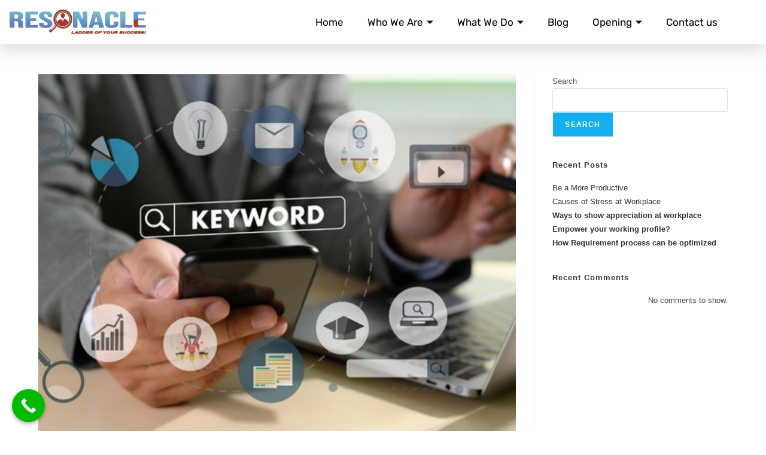

--- FILE ---
content_type: text/html; charset=UTF-8
request_url: https://resonacle.com/2046/
body_size: 19632
content:
<!DOCTYPE html>
<html class="html" lang="en-US">
<head>
	<meta charset="UTF-8">
	<link rel="profile" href="https://gmpg.org/xfn/11">

	<title>How Requirement process can be optimized &#8211; Resonacle</title>
<meta name='robots' content='max-image-preview:large' />
<link rel="pingback" href="https://resonacle.com/xmlrpc.php">
<meta name="viewport" content="width=device-width, initial-scale=1"><link rel='dns-prefetch' href='//client.crisp.chat' />
<link rel="alternate" type="application/rss+xml" title="Resonacle &raquo; Feed" href="https://resonacle.com/feed/" />
<link rel="alternate" type="application/rss+xml" title="Resonacle &raquo; Comments Feed" href="https://resonacle.com/comments/feed/" />
<link rel="alternate" type="application/rss+xml" title="Resonacle &raquo; How Requirement process can be optimized Comments Feed" href="https://resonacle.com/2046/feed/" />
<link rel="alternate" title="oEmbed (JSON)" type="application/json+oembed" href="https://resonacle.com/wp-json/oembed/1.0/embed?url=https%3A%2F%2Fresonacle.com%2F2046%2F" />
<link rel="alternate" title="oEmbed (XML)" type="text/xml+oembed" href="https://resonacle.com/wp-json/oembed/1.0/embed?url=https%3A%2F%2Fresonacle.com%2F2046%2F&#038;format=xml" />
<style id='wp-img-auto-sizes-contain-inline-css'>
img:is([sizes=auto i],[sizes^="auto," i]){contain-intrinsic-size:3000px 1500px}
/*# sourceURL=wp-img-auto-sizes-contain-inline-css */
</style>
<link rel='stylesheet' id='font-awesome-5-all-css' href='https://resonacle.com/wp-content/plugins/elementor/assets/lib/font-awesome/css/all.min.css?ver=3.34.2' media='all' />
<link rel='stylesheet' id='font-awesome-4-shim-css' href='https://resonacle.com/wp-content/plugins/elementor/assets/lib/font-awesome/css/v4-shims.min.css?ver=3.34.2' media='all' />
<link rel='stylesheet' id='hfe-widgets-style-css' href='https://resonacle.com/wp-content/plugins/header-footer-elementor/inc/widgets-css/frontend.css?ver=2.8.1' media='all' />
<style id='wp-emoji-styles-inline-css'>

	img.wp-smiley, img.emoji {
		display: inline !important;
		border: none !important;
		box-shadow: none !important;
		height: 1em !important;
		width: 1em !important;
		margin: 0 0.07em !important;
		vertical-align: -0.1em !important;
		background: none !important;
		padding: 0 !important;
	}
/*# sourceURL=wp-emoji-styles-inline-css */
</style>
<style id='classic-theme-styles-inline-css'>
/*! This file is auto-generated */
.wp-block-button__link{color:#fff;background-color:#32373c;border-radius:9999px;box-shadow:none;text-decoration:none;padding:calc(.667em + 2px) calc(1.333em + 2px);font-size:1.125em}.wp-block-file__button{background:#32373c;color:#fff;text-decoration:none}
/*# sourceURL=/wp-includes/css/classic-themes.min.css */
</style>
<style id='global-styles-inline-css'>
:root{--wp--preset--aspect-ratio--square: 1;--wp--preset--aspect-ratio--4-3: 4/3;--wp--preset--aspect-ratio--3-4: 3/4;--wp--preset--aspect-ratio--3-2: 3/2;--wp--preset--aspect-ratio--2-3: 2/3;--wp--preset--aspect-ratio--16-9: 16/9;--wp--preset--aspect-ratio--9-16: 9/16;--wp--preset--color--black: #000000;--wp--preset--color--cyan-bluish-gray: #abb8c3;--wp--preset--color--white: #ffffff;--wp--preset--color--pale-pink: #f78da7;--wp--preset--color--vivid-red: #cf2e2e;--wp--preset--color--luminous-vivid-orange: #ff6900;--wp--preset--color--luminous-vivid-amber: #fcb900;--wp--preset--color--light-green-cyan: #7bdcb5;--wp--preset--color--vivid-green-cyan: #00d084;--wp--preset--color--pale-cyan-blue: #8ed1fc;--wp--preset--color--vivid-cyan-blue: #0693e3;--wp--preset--color--vivid-purple: #9b51e0;--wp--preset--gradient--vivid-cyan-blue-to-vivid-purple: linear-gradient(135deg,rgb(6,147,227) 0%,rgb(155,81,224) 100%);--wp--preset--gradient--light-green-cyan-to-vivid-green-cyan: linear-gradient(135deg,rgb(122,220,180) 0%,rgb(0,208,130) 100%);--wp--preset--gradient--luminous-vivid-amber-to-luminous-vivid-orange: linear-gradient(135deg,rgb(252,185,0) 0%,rgb(255,105,0) 100%);--wp--preset--gradient--luminous-vivid-orange-to-vivid-red: linear-gradient(135deg,rgb(255,105,0) 0%,rgb(207,46,46) 100%);--wp--preset--gradient--very-light-gray-to-cyan-bluish-gray: linear-gradient(135deg,rgb(238,238,238) 0%,rgb(169,184,195) 100%);--wp--preset--gradient--cool-to-warm-spectrum: linear-gradient(135deg,rgb(74,234,220) 0%,rgb(151,120,209) 20%,rgb(207,42,186) 40%,rgb(238,44,130) 60%,rgb(251,105,98) 80%,rgb(254,248,76) 100%);--wp--preset--gradient--blush-light-purple: linear-gradient(135deg,rgb(255,206,236) 0%,rgb(152,150,240) 100%);--wp--preset--gradient--blush-bordeaux: linear-gradient(135deg,rgb(254,205,165) 0%,rgb(254,45,45) 50%,rgb(107,0,62) 100%);--wp--preset--gradient--luminous-dusk: linear-gradient(135deg,rgb(255,203,112) 0%,rgb(199,81,192) 50%,rgb(65,88,208) 100%);--wp--preset--gradient--pale-ocean: linear-gradient(135deg,rgb(255,245,203) 0%,rgb(182,227,212) 50%,rgb(51,167,181) 100%);--wp--preset--gradient--electric-grass: linear-gradient(135deg,rgb(202,248,128) 0%,rgb(113,206,126) 100%);--wp--preset--gradient--midnight: linear-gradient(135deg,rgb(2,3,129) 0%,rgb(40,116,252) 100%);--wp--preset--font-size--small: 13px;--wp--preset--font-size--medium: 20px;--wp--preset--font-size--large: 36px;--wp--preset--font-size--x-large: 42px;--wp--preset--spacing--20: 0.44rem;--wp--preset--spacing--30: 0.67rem;--wp--preset--spacing--40: 1rem;--wp--preset--spacing--50: 1.5rem;--wp--preset--spacing--60: 2.25rem;--wp--preset--spacing--70: 3.38rem;--wp--preset--spacing--80: 5.06rem;--wp--preset--shadow--natural: 6px 6px 9px rgba(0, 0, 0, 0.2);--wp--preset--shadow--deep: 12px 12px 50px rgba(0, 0, 0, 0.4);--wp--preset--shadow--sharp: 6px 6px 0px rgba(0, 0, 0, 0.2);--wp--preset--shadow--outlined: 6px 6px 0px -3px rgb(255, 255, 255), 6px 6px rgb(0, 0, 0);--wp--preset--shadow--crisp: 6px 6px 0px rgb(0, 0, 0);}:where(.is-layout-flex){gap: 0.5em;}:where(.is-layout-grid){gap: 0.5em;}body .is-layout-flex{display: flex;}.is-layout-flex{flex-wrap: wrap;align-items: center;}.is-layout-flex > :is(*, div){margin: 0;}body .is-layout-grid{display: grid;}.is-layout-grid > :is(*, div){margin: 0;}:where(.wp-block-columns.is-layout-flex){gap: 2em;}:where(.wp-block-columns.is-layout-grid){gap: 2em;}:where(.wp-block-post-template.is-layout-flex){gap: 1.25em;}:where(.wp-block-post-template.is-layout-grid){gap: 1.25em;}.has-black-color{color: var(--wp--preset--color--black) !important;}.has-cyan-bluish-gray-color{color: var(--wp--preset--color--cyan-bluish-gray) !important;}.has-white-color{color: var(--wp--preset--color--white) !important;}.has-pale-pink-color{color: var(--wp--preset--color--pale-pink) !important;}.has-vivid-red-color{color: var(--wp--preset--color--vivid-red) !important;}.has-luminous-vivid-orange-color{color: var(--wp--preset--color--luminous-vivid-orange) !important;}.has-luminous-vivid-amber-color{color: var(--wp--preset--color--luminous-vivid-amber) !important;}.has-light-green-cyan-color{color: var(--wp--preset--color--light-green-cyan) !important;}.has-vivid-green-cyan-color{color: var(--wp--preset--color--vivid-green-cyan) !important;}.has-pale-cyan-blue-color{color: var(--wp--preset--color--pale-cyan-blue) !important;}.has-vivid-cyan-blue-color{color: var(--wp--preset--color--vivid-cyan-blue) !important;}.has-vivid-purple-color{color: var(--wp--preset--color--vivid-purple) !important;}.has-black-background-color{background-color: var(--wp--preset--color--black) !important;}.has-cyan-bluish-gray-background-color{background-color: var(--wp--preset--color--cyan-bluish-gray) !important;}.has-white-background-color{background-color: var(--wp--preset--color--white) !important;}.has-pale-pink-background-color{background-color: var(--wp--preset--color--pale-pink) !important;}.has-vivid-red-background-color{background-color: var(--wp--preset--color--vivid-red) !important;}.has-luminous-vivid-orange-background-color{background-color: var(--wp--preset--color--luminous-vivid-orange) !important;}.has-luminous-vivid-amber-background-color{background-color: var(--wp--preset--color--luminous-vivid-amber) !important;}.has-light-green-cyan-background-color{background-color: var(--wp--preset--color--light-green-cyan) !important;}.has-vivid-green-cyan-background-color{background-color: var(--wp--preset--color--vivid-green-cyan) !important;}.has-pale-cyan-blue-background-color{background-color: var(--wp--preset--color--pale-cyan-blue) !important;}.has-vivid-cyan-blue-background-color{background-color: var(--wp--preset--color--vivid-cyan-blue) !important;}.has-vivid-purple-background-color{background-color: var(--wp--preset--color--vivid-purple) !important;}.has-black-border-color{border-color: var(--wp--preset--color--black) !important;}.has-cyan-bluish-gray-border-color{border-color: var(--wp--preset--color--cyan-bluish-gray) !important;}.has-white-border-color{border-color: var(--wp--preset--color--white) !important;}.has-pale-pink-border-color{border-color: var(--wp--preset--color--pale-pink) !important;}.has-vivid-red-border-color{border-color: var(--wp--preset--color--vivid-red) !important;}.has-luminous-vivid-orange-border-color{border-color: var(--wp--preset--color--luminous-vivid-orange) !important;}.has-luminous-vivid-amber-border-color{border-color: var(--wp--preset--color--luminous-vivid-amber) !important;}.has-light-green-cyan-border-color{border-color: var(--wp--preset--color--light-green-cyan) !important;}.has-vivid-green-cyan-border-color{border-color: var(--wp--preset--color--vivid-green-cyan) !important;}.has-pale-cyan-blue-border-color{border-color: var(--wp--preset--color--pale-cyan-blue) !important;}.has-vivid-cyan-blue-border-color{border-color: var(--wp--preset--color--vivid-cyan-blue) !important;}.has-vivid-purple-border-color{border-color: var(--wp--preset--color--vivid-purple) !important;}.has-vivid-cyan-blue-to-vivid-purple-gradient-background{background: var(--wp--preset--gradient--vivid-cyan-blue-to-vivid-purple) !important;}.has-light-green-cyan-to-vivid-green-cyan-gradient-background{background: var(--wp--preset--gradient--light-green-cyan-to-vivid-green-cyan) !important;}.has-luminous-vivid-amber-to-luminous-vivid-orange-gradient-background{background: var(--wp--preset--gradient--luminous-vivid-amber-to-luminous-vivid-orange) !important;}.has-luminous-vivid-orange-to-vivid-red-gradient-background{background: var(--wp--preset--gradient--luminous-vivid-orange-to-vivid-red) !important;}.has-very-light-gray-to-cyan-bluish-gray-gradient-background{background: var(--wp--preset--gradient--very-light-gray-to-cyan-bluish-gray) !important;}.has-cool-to-warm-spectrum-gradient-background{background: var(--wp--preset--gradient--cool-to-warm-spectrum) !important;}.has-blush-light-purple-gradient-background{background: var(--wp--preset--gradient--blush-light-purple) !important;}.has-blush-bordeaux-gradient-background{background: var(--wp--preset--gradient--blush-bordeaux) !important;}.has-luminous-dusk-gradient-background{background: var(--wp--preset--gradient--luminous-dusk) !important;}.has-pale-ocean-gradient-background{background: var(--wp--preset--gradient--pale-ocean) !important;}.has-electric-grass-gradient-background{background: var(--wp--preset--gradient--electric-grass) !important;}.has-midnight-gradient-background{background: var(--wp--preset--gradient--midnight) !important;}.has-small-font-size{font-size: var(--wp--preset--font-size--small) !important;}.has-medium-font-size{font-size: var(--wp--preset--font-size--medium) !important;}.has-large-font-size{font-size: var(--wp--preset--font-size--large) !important;}.has-x-large-font-size{font-size: var(--wp--preset--font-size--x-large) !important;}
:where(.wp-block-post-template.is-layout-flex){gap: 1.25em;}:where(.wp-block-post-template.is-layout-grid){gap: 1.25em;}
:where(.wp-block-term-template.is-layout-flex){gap: 1.25em;}:where(.wp-block-term-template.is-layout-grid){gap: 1.25em;}
:where(.wp-block-columns.is-layout-flex){gap: 2em;}:where(.wp-block-columns.is-layout-grid){gap: 2em;}
:root :where(.wp-block-pullquote){font-size: 1.5em;line-height: 1.6;}
/*# sourceURL=global-styles-inline-css */
</style>
<link rel='stylesheet' id='contact-form-7-css' href='https://resonacle.com/wp-content/plugins/contact-form-7/includes/css/styles.css?ver=6.1.4' media='all' />
<link rel='stylesheet' id='jobpress-css-css' href='https://resonacle.com/wp-content/plugins/jobpress/assets/public/css/jobpress-style-v1.css?ver=2.1.6' media='all' />
<link rel='stylesheet' id='jobpress-common-css' href='https://resonacle.com/wp-content/plugins/jobpress/assets/public/css/jobpress-common.css?ver=2.1.6' media='all' />
<link rel='stylesheet' id='hfe-style-css' href='https://resonacle.com/wp-content/plugins/header-footer-elementor/assets/css/header-footer-elementor.css?ver=2.8.1' media='all' />
<link rel='stylesheet' id='elementor-icons-css' href='https://resonacle.com/wp-content/plugins/elementor/assets/lib/eicons/css/elementor-icons.min.css?ver=5.46.0' media='all' />
<link rel='stylesheet' id='elementor-frontend-css' href='https://resonacle.com/wp-content/plugins/elementor/assets/css/frontend.min.css?ver=3.34.2' media='all' />
<link rel='stylesheet' id='elementor-post-4-css' href='https://resonacle.com/wp-content/uploads/elementor/css/post-4.css?ver=1768934813' media='all' />
<link rel='stylesheet' id='widget-heading-css' href='https://resonacle.com/wp-content/plugins/elementor/assets/css/widget-heading.min.css?ver=3.34.2' media='all' />
<link rel='stylesheet' id='elementor-post-2046-css' href='https://resonacle.com/wp-content/uploads/elementor/css/post-2046.css?ver=1768935620' media='all' />
<link rel='stylesheet' id='elementor-post-19-css' href='https://resonacle.com/wp-content/uploads/elementor/css/post-19.css?ver=1768934814' media='all' />
<link rel='stylesheet' id='elementor-post-2946-css' href='https://resonacle.com/wp-content/uploads/elementor/css/post-2946.css?ver=1768934814' media='all' />
<link rel='stylesheet' id='resonacle-job-portal-styles-css' href='https://resonacle.com/wp-content/plugins/resonacle-job-portal/assets/css/styles.css?ver=1.0.0' media='all' />
<link rel='stylesheet' id='cute-alert-css' href='https://resonacle.com/wp-content/plugins/metform/public/assets/lib/cute-alert/style.css?ver=4.1.2' media='all' />
<link rel='stylesheet' id='text-editor-style-css' href='https://resonacle.com/wp-content/plugins/metform/public/assets/css/text-editor.css?ver=4.1.2' media='all' />
<link rel='stylesheet' id='font-awesome-css' href='https://resonacle.com/wp-content/themes/oceanwp/assets/fonts/fontawesome/css/all.min.css?ver=6.7.2' media='all' />
<link rel='stylesheet' id='simple-line-icons-css' href='https://resonacle.com/wp-content/themes/oceanwp/assets/css/third/simple-line-icons.min.css?ver=2.4.0' media='all' />
<link rel='stylesheet' id='oceanwp-style-css' href='https://resonacle.com/wp-content/themes/oceanwp/assets/css/style.min.css?ver=4.1.4' media='all' />
<link rel='stylesheet' id='hfe-elementor-icons-css' href='https://resonacle.com/wp-content/plugins/elementor/assets/lib/eicons/css/elementor-icons.min.css?ver=5.34.0' media='all' />
<link rel='stylesheet' id='hfe-icons-list-css' href='https://resonacle.com/wp-content/plugins/elementor/assets/css/widget-icon-list.min.css?ver=3.24.3' media='all' />
<link rel='stylesheet' id='hfe-social-icons-css' href='https://resonacle.com/wp-content/plugins/elementor/assets/css/widget-social-icons.min.css?ver=3.24.0' media='all' />
<link rel='stylesheet' id='hfe-social-share-icons-brands-css' href='https://resonacle.com/wp-content/plugins/elementor/assets/lib/font-awesome/css/brands.css?ver=5.15.3' media='all' />
<link rel='stylesheet' id='hfe-social-share-icons-fontawesome-css' href='https://resonacle.com/wp-content/plugins/elementor/assets/lib/font-awesome/css/fontawesome.css?ver=5.15.3' media='all' />
<link rel='stylesheet' id='hfe-nav-menu-icons-css' href='https://resonacle.com/wp-content/plugins/elementor/assets/lib/font-awesome/css/solid.css?ver=5.15.3' media='all' />
<link rel='stylesheet' id='ekit-widget-styles-css' href='https://resonacle.com/wp-content/plugins/elementskit-lite/widgets/init/assets/css/widget-styles.css?ver=3.7.8' media='all' />
<link rel='stylesheet' id='ekit-responsive-css' href='https://resonacle.com/wp-content/plugins/elementskit-lite/widgets/init/assets/css/responsive.css?ver=3.7.8' media='all' />
<link rel='stylesheet' id='eael-general-css' href='https://resonacle.com/wp-content/plugins/essential-addons-for-elementor-lite/assets/front-end/css/view/general.min.css?ver=6.5.8' media='all' />
<link rel='stylesheet' id='oe-widgets-style-css' href='https://resonacle.com/wp-content/plugins/ocean-extra/assets/css/widgets.css?ver=6.9' media='all' />
<link rel='stylesheet' id='bdt-uikit-css' href='https://resonacle.com/wp-content/plugins/bdthemes-element-pack-lite/assets/css/bdt-uikit.css?ver=3.21.7' media='all' />
<link rel='stylesheet' id='ep-helper-css' href='https://resonacle.com/wp-content/plugins/bdthemes-element-pack-lite/assets/css/ep-helper.css?ver=8.3.16' media='all' />
<link rel='stylesheet' id='call-now-button-modern-style-css' href='https://resonacle.com/wp-content/plugins/call-now-button/resources/style/modern.css?ver=1.5.5' media='all' />
<link rel='stylesheet' id='elementor-gf-local-roboto-css' href='https://resonacle.com/wp-content/uploads/elementor/google-fonts/css/roboto.css?ver=1742237371' media='all' />
<link rel='stylesheet' id='elementor-gf-local-robotoslab-css' href='https://resonacle.com/wp-content/uploads/elementor/google-fonts/css/robotoslab.css?ver=1742237375' media='all' />
<link rel='stylesheet' id='elementor-gf-local-rubik-css' href='https://resonacle.com/wp-content/uploads/elementor/google-fonts/css/rubik.css?ver=1742237379' media='all' />
<link rel='stylesheet' id='elementor-gf-local-poppins-css' href='https://resonacle.com/wp-content/uploads/elementor/google-fonts/css/poppins.css?ver=1742237381' media='all' />
<link rel='stylesheet' id='elementor-icons-shared-0-css' href='https://resonacle.com/wp-content/plugins/elementor/assets/lib/font-awesome/css/fontawesome.min.css?ver=5.15.3' media='all' />
<link rel='stylesheet' id='elementor-icons-fa-solid-css' href='https://resonacle.com/wp-content/plugins/elementor/assets/lib/font-awesome/css/solid.min.css?ver=5.15.3' media='all' />
<link rel='stylesheet' id='elementor-icons-ekiticons-css' href='https://resonacle.com/wp-content/plugins/elementskit-lite/modules/elementskit-icon-pack/assets/css/ekiticons.css?ver=3.7.8' media='all' />
<link rel='stylesheet' id='elementor-icons-fa-brands-css' href='https://resonacle.com/wp-content/plugins/elementor/assets/lib/font-awesome/css/brands.min.css?ver=5.15.3' media='all' />
<script src="https://resonacle.com/wp-content/plugins/elementor/assets/lib/font-awesome/js/v4-shims.min.js?ver=3.34.2" id="font-awesome-4-shim-js"></script>
<script src="https://resonacle.com/wp-includes/js/jquery/jquery.min.js?ver=3.7.1" id="jquery-core-js"></script>
<script src="https://resonacle.com/wp-includes/js/jquery/jquery-migrate.min.js?ver=3.4.1" id="jquery-migrate-js"></script>
<script id="jquery-js-after">
!function($){"use strict";$(document).ready(function(){$(this).scrollTop()>100&&$(".hfe-scroll-to-top-wrap").removeClass("hfe-scroll-to-top-hide"),$(window).scroll(function(){$(this).scrollTop()<100?$(".hfe-scroll-to-top-wrap").fadeOut(300):$(".hfe-scroll-to-top-wrap").fadeIn(300)}),$(".hfe-scroll-to-top-wrap").on("click",function(){$("html, body").animate({scrollTop:0},300);return!1})})}(jQuery);
!function($){'use strict';$(document).ready(function(){var bar=$('.hfe-reading-progress-bar');if(!bar.length)return;$(window).on('scroll',function(){var s=$(window).scrollTop(),d=$(document).height()-$(window).height(),p=d? s/d*100:0;bar.css('width',p+'%')});});}(jQuery);
//# sourceURL=jquery-js-after
</script>
<link rel="https://api.w.org/" href="https://resonacle.com/wp-json/" /><link rel="alternate" title="JSON" type="application/json" href="https://resonacle.com/wp-json/wp/v2/posts/2046" /><link rel="EditURI" type="application/rsd+xml" title="RSD" href="https://resonacle.com/xmlrpc.php?rsd" />
<meta name="generator" content="WordPress 6.9" />
<link rel="canonical" href="https://resonacle.com/2046/" />
<link rel='shortlink' href='https://resonacle.com/?p=2046' />
<meta name="generator" content="Elementor 3.34.2; features: additional_custom_breakpoints; settings: css_print_method-external, google_font-enabled, font_display-auto">
			<style>
				.e-con.e-parent:nth-of-type(n+4):not(.e-lazyloaded):not(.e-no-lazyload),
				.e-con.e-parent:nth-of-type(n+4):not(.e-lazyloaded):not(.e-no-lazyload) * {
					background-image: none !important;
				}
				@media screen and (max-height: 1024px) {
					.e-con.e-parent:nth-of-type(n+3):not(.e-lazyloaded):not(.e-no-lazyload),
					.e-con.e-parent:nth-of-type(n+3):not(.e-lazyloaded):not(.e-no-lazyload) * {
						background-image: none !important;
					}
				}
				@media screen and (max-height: 640px) {
					.e-con.e-parent:nth-of-type(n+2):not(.e-lazyloaded):not(.e-no-lazyload),
					.e-con.e-parent:nth-of-type(n+2):not(.e-lazyloaded):not(.e-no-lazyload) * {
						background-image: none !important;
					}
				}
			</style>
			<style>
		:root {
			--jp-primary-color: #283339;
			--jp-secondary-color: #5f7681;
			--jp-content-color: #5b5b5b;
			--jp-border-color: #e7ebee;
			--jp-brand-color: #ca4535;
			--jp-hover-color: #6084c0;
		}
		</style>		<style id="wp-custom-css">
			/* Contact page Form apply */ul.outter-apply-list{margin:0 !important;padding:0 !important;list-style-type:none !important}li.outter-inner-apply{width:50% !important;float:left !important}li.outter-inner-apply:nth-child(9){width:100% !important}li.outter-inner-apply:nth-child(2n){width:48% !important;margin-left:2% !important}li.outter-inner-apply:last-child{width:100% !important;text-align:center}.outter-apply{max-width:900px !important;margin:0 auto !important;margin-top:60px !important;overflow:hidden !important}h3.jp-form-title{text-align:center}li.outter-inner-apply:last-child input{background:#000000 !important}li.outter-inner-apply:last-child input:hover{background:#b1b1b1 !important}.jp-apply-now-sidebar-btn{background:#000000 !important}.jp-apply-now-sidebar-btn:hover{background:#b1b1b1 !important;color:#ffffff !important}@media(max-width:768px){li.outter-inner-apply{width:100% !important}li.outter-inner-apply:nth-child(2n){width:100% !important;margin-left:0 !important}}/* Contact page Form apply end *//*job padding*/.jobpress-template-default #main{padding-top:100px !important;max-width:1290px !important;margin:0 auto !important}/*.jp-apply-now-sidebar-btn{display:none}*/.jp-single-job-header.border-bottom{border-bottom:1px solid var(--jp-border-color);padding-bottom:40px;padding-left:15px}@media only screen and (max-width:768px){.jp-single-content-area{display:block;padding-left:15px!important}}#scroll-top{margin-bottom:70px}.pum-overlay.pum-active,.pum-overlay.pum-active .popmake.active{display:block !important}		</style>
		<!-- OceanWP CSS -->
<style type="text/css">
/* Colors */body .theme-button,body input[type="submit"],body button[type="submit"],body button,body .button,body div.wpforms-container-full .wpforms-form input[type=submit],body div.wpforms-container-full .wpforms-form button[type=submit],body div.wpforms-container-full .wpforms-form .wpforms-page-button,.woocommerce-cart .wp-element-button,.woocommerce-checkout .wp-element-button,.wp-block-button__link{border-color:#ffffff}body .theme-button:hover,body input[type="submit"]:hover,body button[type="submit"]:hover,body button:hover,body .button:hover,body div.wpforms-container-full .wpforms-form input[type=submit]:hover,body div.wpforms-container-full .wpforms-form input[type=submit]:active,body div.wpforms-container-full .wpforms-form button[type=submit]:hover,body div.wpforms-container-full .wpforms-form button[type=submit]:active,body div.wpforms-container-full .wpforms-form .wpforms-page-button:hover,body div.wpforms-container-full .wpforms-form .wpforms-page-button:active,.woocommerce-cart .wp-element-button:hover,.woocommerce-checkout .wp-element-button:hover,.wp-block-button__link:hover{border-color:#ffffff}/* OceanWP Style Settings CSS */.theme-button,input[type="submit"],button[type="submit"],button,.button,body div.wpforms-container-full .wpforms-form input[type=submit],body div.wpforms-container-full .wpforms-form button[type=submit],body div.wpforms-container-full .wpforms-form .wpforms-page-button{border-style:solid}.theme-button,input[type="submit"],button[type="submit"],button,.button,body div.wpforms-container-full .wpforms-form input[type=submit],body div.wpforms-container-full .wpforms-form button[type=submit],body div.wpforms-container-full .wpforms-form .wpforms-page-button{border-width:1px}form input[type="text"],form input[type="password"],form input[type="email"],form input[type="url"],form input[type="date"],form input[type="month"],form input[type="time"],form input[type="datetime"],form input[type="datetime-local"],form input[type="week"],form input[type="number"],form input[type="search"],form input[type="tel"],form input[type="color"],form select,form textarea,.woocommerce .woocommerce-checkout .select2-container--default .select2-selection--single{border-style:solid}body div.wpforms-container-full .wpforms-form input[type=date],body div.wpforms-container-full .wpforms-form input[type=datetime],body div.wpforms-container-full .wpforms-form input[type=datetime-local],body div.wpforms-container-full .wpforms-form input[type=email],body div.wpforms-container-full .wpforms-form input[type=month],body div.wpforms-container-full .wpforms-form input[type=number],body div.wpforms-container-full .wpforms-form input[type=password],body div.wpforms-container-full .wpforms-form input[type=range],body div.wpforms-container-full .wpforms-form input[type=search],body div.wpforms-container-full .wpforms-form input[type=tel],body div.wpforms-container-full .wpforms-form input[type=text],body div.wpforms-container-full .wpforms-form input[type=time],body div.wpforms-container-full .wpforms-form input[type=url],body div.wpforms-container-full .wpforms-form input[type=week],body div.wpforms-container-full .wpforms-form select,body div.wpforms-container-full .wpforms-form textarea{border-style:solid}form input[type="text"],form input[type="password"],form input[type="email"],form input[type="url"],form input[type="date"],form input[type="month"],form input[type="time"],form input[type="datetime"],form input[type="datetime-local"],form input[type="week"],form input[type="number"],form input[type="search"],form input[type="tel"],form input[type="color"],form select,form textarea{border-radius:3px}body div.wpforms-container-full .wpforms-form input[type=date],body div.wpforms-container-full .wpforms-form input[type=datetime],body div.wpforms-container-full .wpforms-form input[type=datetime-local],body div.wpforms-container-full .wpforms-form input[type=email],body div.wpforms-container-full .wpforms-form input[type=month],body div.wpforms-container-full .wpforms-form input[type=number],body div.wpforms-container-full .wpforms-form input[type=password],body div.wpforms-container-full .wpforms-form input[type=range],body div.wpforms-container-full .wpforms-form input[type=search],body div.wpforms-container-full .wpforms-form input[type=tel],body div.wpforms-container-full .wpforms-form input[type=text],body div.wpforms-container-full .wpforms-form input[type=time],body div.wpforms-container-full .wpforms-form input[type=url],body div.wpforms-container-full .wpforms-form input[type=week],body div.wpforms-container-full .wpforms-form select,body div.wpforms-container-full .wpforms-form textarea{border-radius:3px}/* Header */#site-header.has-header-media .overlay-header-media{background-color:rgba(0,0,0,0.5)}/* Blog CSS */.ocean-single-post-header ul.meta-item li a:hover{color:#333333}/* Typography */body{font-size:14px;line-height:1.8}h1,h2,h3,h4,h5,h6,.theme-heading,.widget-title,.oceanwp-widget-recent-posts-title,.comment-reply-title,.entry-title,.sidebar-box .widget-title{line-height:1.4}h1{font-size:23px;line-height:1.4}h2{font-size:20px;line-height:1.4}h3{font-size:18px;line-height:1.4}h4{font-size:17px;line-height:1.4}h5{font-size:14px;line-height:1.4}h6{font-size:15px;line-height:1.4}.page-header .page-header-title,.page-header.background-image-page-header .page-header-title{font-size:32px;line-height:1.4}.page-header .page-subheading{font-size:15px;line-height:1.8}.site-breadcrumbs,.site-breadcrumbs a{font-size:13px;line-height:1.4}#top-bar-content,#top-bar-social-alt{font-size:12px;line-height:1.8}#site-logo a.site-logo-text{font-size:24px;line-height:1.8}.dropdown-menu ul li a.menu-link,#site-header.full_screen-header .fs-dropdown-menu ul.sub-menu li a{font-size:12px;line-height:1.2;letter-spacing:.6px}.sidr-class-dropdown-menu li a,a.sidr-class-toggle-sidr-close,#mobile-dropdown ul li a,body #mobile-fullscreen ul li a{font-size:15px;line-height:1.8}.blog-entry.post .blog-entry-header .entry-title a{font-size:24px;line-height:1.4}.ocean-single-post-header .single-post-title{font-size:34px;line-height:1.4;letter-spacing:.6px}.ocean-single-post-header ul.meta-item li,.ocean-single-post-header ul.meta-item li a{font-size:13px;line-height:1.4;letter-spacing:.6px}.ocean-single-post-header .post-author-name,.ocean-single-post-header .post-author-name a{font-size:14px;line-height:1.4;letter-spacing:.6px}.ocean-single-post-header .post-author-description{font-size:12px;line-height:1.4;letter-spacing:.6px}.single-post .entry-title{line-height:1.4;letter-spacing:.6px}.single-post ul.meta li,.single-post ul.meta li a{font-size:14px;line-height:1.4;letter-spacing:.6px}.sidebar-box .widget-title,.sidebar-box.widget_block .wp-block-heading{font-size:13px;line-height:1;letter-spacing:1px}#footer-widgets .footer-box .widget-title{font-size:13px;line-height:1;letter-spacing:1px}#footer-bottom #copyright{font-size:12px;line-height:1}#footer-bottom #footer-bottom-menu{font-size:12px;line-height:1}.woocommerce-store-notice.demo_store{line-height:2;letter-spacing:1.5px}.demo_store .woocommerce-store-notice__dismiss-link{line-height:2;letter-spacing:1.5px}.woocommerce ul.products li.product li.title h2,.woocommerce ul.products li.product li.title a{font-size:14px;line-height:1.5}.woocommerce ul.products li.product li.category,.woocommerce ul.products li.product li.category a{font-size:12px;line-height:1}.woocommerce ul.products li.product .price{font-size:18px;line-height:1}.woocommerce ul.products li.product .button,.woocommerce ul.products li.product .product-inner .added_to_cart{font-size:12px;line-height:1.5;letter-spacing:1px}.woocommerce ul.products li.owp-woo-cond-notice span,.woocommerce ul.products li.owp-woo-cond-notice a{font-size:16px;line-height:1;letter-spacing:1px;font-weight:600;text-transform:capitalize}.woocommerce div.product .product_title{font-size:24px;line-height:1.4;letter-spacing:.6px}.woocommerce div.product p.price{font-size:36px;line-height:1}.woocommerce .owp-btn-normal .summary form button.button,.woocommerce .owp-btn-big .summary form button.button,.woocommerce .owp-btn-very-big .summary form button.button{font-size:12px;line-height:1.5;letter-spacing:1px;text-transform:uppercase}.woocommerce div.owp-woo-single-cond-notice span,.woocommerce div.owp-woo-single-cond-notice a{font-size:18px;line-height:2;letter-spacing:1.5px;font-weight:600;text-transform:capitalize}.ocean-preloader--active .preloader-after-content{font-size:20px;line-height:1.8;letter-spacing:.6px}
</style></head>

<body class="wp-singular post-template-default single single-post postid-2046 single-format-standard wp-embed-responsive wp-theme-oceanwp ehf-header ehf-footer ehf-template-oceanwp ehf-stylesheet-oceanwp oceanwp-theme dropdown-mobile default-breakpoint has-sidebar content-right-sidebar post-in-category-pharmaceuticals has-topbar has-breadcrumbs elementor-default elementor-kit-4 elementor-page elementor-page-2046" itemscope="itemscope" itemtype="https://schema.org/Article">

	
	
	<div id="outer-wrap" class="site clr">

		<a class="skip-link screen-reader-text" href="#main">Skip to content</a>

		
		<div id="wrap" class="clr">

			
					<header id="masthead" itemscope="itemscope" itemtype="https://schema.org/WPHeader">
			<p class="main-title bhf-hidden" itemprop="headline"><a href="https://resonacle.com" title="Resonacle" rel="home">Resonacle</a></p>
					<div data-elementor-type="wp-post" data-elementor-id="19" class="elementor elementor-19">
						<section class="elementor-section elementor-top-section elementor-element elementor-element-1d5e60d9 elementor-section-content-middle elementor-section-boxed elementor-section-height-default elementor-section-height-default" data-id="1d5e60d9" data-element_type="section" data-settings="{&quot;background_background&quot;:&quot;classic&quot;}">
						<div class="elementor-container elementor-column-gap-default">
					<div class="elementor-column elementor-col-33 elementor-top-column elementor-element elementor-element-47373a1d" data-id="47373a1d" data-element_type="column">
			<div class="elementor-widget-wrap elementor-element-populated">
						<div class="elementor-element elementor-element-13b39745 elementor-widget elementor-widget-image" data-id="13b39745" data-element_type="widget" data-widget_type="image.default">
				<div class="elementor-widget-container">
																<a href="https://resonacle.com/">
							<img fetchpriority="high" width="1915" height="422" src="https://resonacle.com/wp-content/uploads/2022/10/RESONACLE-CMYK-1-e1664607299855.jpg" class="attachment-full size-full wp-image-26" alt="" srcset="https://resonacle.com/wp-content/uploads/2022/10/RESONACLE-CMYK-1-e1664607299855.jpg 1915w, https://resonacle.com/wp-content/uploads/2022/10/RESONACLE-CMYK-1-e1664607299855-300x66.jpg 300w, https://resonacle.com/wp-content/uploads/2022/10/RESONACLE-CMYK-1-e1664607299855-1024x226.jpg 1024w, https://resonacle.com/wp-content/uploads/2022/10/RESONACLE-CMYK-1-e1664607299855-768x169.jpg 768w, https://resonacle.com/wp-content/uploads/2022/10/RESONACLE-CMYK-1-e1664607299855-1536x338.jpg 1536w" sizes="(max-width: 1915px) 100vw, 1915px" />								</a>
															</div>
				</div>
					</div>
		</div>
				<div class="elementor-column elementor-col-33 elementor-top-column elementor-element elementor-element-6ba3e14c" data-id="6ba3e14c" data-element_type="column">
			<div class="elementor-widget-wrap elementor-element-populated">
						<div class="elementor-element elementor-element-6df9fd5 elementor-widget elementor-widget-ekit-nav-menu" data-id="6df9fd5" data-element_type="widget" data-widget_type="ekit-nav-menu.default">
				<div class="elementor-widget-container">
							<nav class="ekit-wid-con ekit_menu_responsive_tablet" 
			data-hamburger-icon="" 
			data-hamburger-icon-type="icon" 
			data-responsive-breakpoint="1024">
			            <button class="elementskit-menu-hamburger elementskit-menu-toggler"  type="button" aria-label="hamburger-icon">
                                    <span class="elementskit-menu-hamburger-icon"></span><span class="elementskit-menu-hamburger-icon"></span><span class="elementskit-menu-hamburger-icon"></span>
                            </button>
            <div id="ekit-megamenu-menumain" class="elementskit-menu-container elementskit-menu-offcanvas-elements elementskit-navbar-nav-default ekit-nav-menu-one-page-no ekit-nav-dropdown-hover"><ul id="menu-menumain" class="elementskit-navbar-nav elementskit-menu-po-right submenu-click-on-icon"><li id="menu-item-18" class="menu-item menu-item-type-post_type menu-item-object-page menu-item-home menu-item-18 nav-item elementskit-mobile-builder-content" data-vertical-menu=750px><a href="https://resonacle.com/" class="ekit-menu-nav-link">Home</a></li>
<li id="menu-item-872" class="menu-item menu-item-type-custom menu-item-object-custom menu-item-has-children menu-item-872 nav-item elementskit-dropdown-has relative_position elementskit-dropdown-menu-default_width elementskit-mobile-builder-content" data-vertical-menu=750px><a href="#" class="ekit-menu-nav-link ekit-menu-dropdown-toggle">Who We Are<i aria-hidden="true" class="icon icon-arrow-point-to-down elementskit-submenu-indicator"></i></a>
<ul class="elementskit-dropdown elementskit-submenu-panel">
	<li id="menu-item-870" class="menu-item menu-item-type-post_type menu-item-object-page menu-item-870 nav-item elementskit-mobile-builder-content" data-vertical-menu=750px><a href="https://resonacle.com/our-history/" class=" dropdown-item">Our History</a>	<li id="menu-item-869" class="menu-item menu-item-type-post_type menu-item-object-page menu-item-869 nav-item elementskit-mobile-builder-content" data-vertical-menu=750px><a href="https://resonacle.com/why-resonacle/" class=" dropdown-item">Why Resonacle</a>	<li id="menu-item-873" class="menu-item menu-item-type-post_type menu-item-object-page menu-item-873 nav-item elementskit-mobile-builder-content" data-vertical-menu=750px><a href="https://resonacle.com/ceo-desk/" class=" dropdown-item">CEO&#8217;s Desk</a>	<li id="menu-item-1109" class="menu-item menu-item-type-post_type menu-item-object-page menu-item-1109 nav-item elementskit-mobile-builder-content" data-vertical-menu=750px><a href="https://resonacle.com/life-resonacle/" class=" dropdown-item">Life @ Resonacle</a></ul>
</li>
<li id="menu-item-885" class="menu-item menu-item-type-custom menu-item-object-custom menu-item-has-children menu-item-885 nav-item elementskit-dropdown-has relative_position elementskit-dropdown-menu-default_width elementskit-mobile-builder-content" data-vertical-menu=750px><a href="#" class="ekit-menu-nav-link ekit-menu-dropdown-toggle">What We Do<i aria-hidden="true" class="icon icon-arrow-point-to-down elementskit-submenu-indicator"></i></a>
<ul class="elementskit-dropdown elementskit-submenu-panel">
	<li id="menu-item-886" class="menu-item menu-item-type-post_type menu-item-object-page menu-item-886 nav-item elementskit-mobile-builder-content" data-vertical-menu=750px><a href="https://resonacle.com/campus-recruitment/" class=" dropdown-item">Domestic Hiring</a>	<li id="menu-item-1790" class="menu-item menu-item-type-post_type menu-item-object-page menu-item-1790 nav-item elementskit-mobile-builder-content" data-vertical-menu=750px><a href="https://resonacle.com/international-hiring/" class=" dropdown-item">International Hiring</a></ul>
</li>
<li id="menu-item-1127" class="menu-item menu-item-type-post_type menu-item-object-page menu-item-1127 nav-item elementskit-mobile-builder-content" data-vertical-menu=750px><a href="https://resonacle.com/blog/" class="ekit-menu-nav-link">Blog</a></li>
<li id="menu-item-984" class="menu-item menu-item-type-custom menu-item-object-custom menu-item-has-children menu-item-984 nav-item elementskit-dropdown-has relative_position elementskit-dropdown-menu-default_width elementskit-mobile-builder-content" data-vertical-menu=750px><a href="#" class="ekit-menu-nav-link ekit-menu-dropdown-toggle">Opening<i aria-hidden="true" class="icon icon-arrow-point-to-down elementskit-submenu-indicator"></i></a>
<ul class="elementskit-dropdown elementskit-submenu-panel">
	<li id="menu-item-599" class="menu-item menu-item-type-post_type menu-item-object-page menu-item-599 nav-item elementskit-mobile-builder-content" data-vertical-menu=750px><a href="https://resonacle.com/opening/" class=" dropdown-item">Come Join us</a>	<li id="menu-item-987" class="menu-item menu-item-type-post_type menu-item-object-page menu-item-987 nav-item elementskit-mobile-builder-content" data-vertical-menu=750px><a href="https://resonacle.com/current-openings/" class=" dropdown-item">Current Openings</a></ul>
</li>
<li id="menu-item-17" class="menu-item menu-item-type-post_type menu-item-object-page menu-item-17 nav-item elementskit-mobile-builder-content" data-vertical-menu=750px><a href="https://resonacle.com/contact-us/" class="ekit-menu-nav-link">Contact us</a></li>
</ul><div class="elementskit-nav-identity-panel"><button class="elementskit-menu-close elementskit-menu-toggler" type="button">X</button></div></div>			
			<div class="elementskit-menu-overlay elementskit-menu-offcanvas-elements elementskit-menu-toggler ekit-nav-menu--overlay"></div>        </nav>
						</div>
				</div>
					</div>
		</div>
				<div class="elementor-column elementor-col-33 elementor-top-column elementor-element elementor-element-47c348db elementor-hidden-mobile" data-id="47c348db" data-element_type="column">
			<div class="elementor-widget-wrap">
							</div>
		</div>
					</div>
		</section>
				</div>
				</header>

	
			
			<main id="main" class="site-main clr"  role="main">

				
	
	<div id="content-wrap" class="container clr">

		
		<div id="primary" class="content-area clr">

			
			<div id="content" class="site-content clr">

				
				
<article id="post-2046">

	
<div class="thumbnail">

	<img width="500" height="400" src="https://resonacle.com/wp-content/uploads/2023/02/can-blog-img-4-8.jpg" class="attachment-full size-full wp-post-image" alt="You are currently viewing &lt;strong&gt;How Requirement process can be optimized&lt;/strong&gt;" itemprop="image" decoding="async" srcset="https://resonacle.com/wp-content/uploads/2023/02/can-blog-img-4-8.jpg 500w, https://resonacle.com/wp-content/uploads/2023/02/can-blog-img-4-8-300x240.jpg 300w" sizes="(max-width: 500px) 100vw, 500px" />
</div><!-- .thumbnail -->


<header class="entry-header clr">
	<h2 class="single-post-title entry-title" itemprop="headline"><strong>How Requirement process can be optimized</strong></h2><!-- .single-post-title -->
</header><!-- .entry-header -->


<ul class="meta ospm-default clr">

	
					<li class="meta-author" itemprop="name"><span class="screen-reader-text">Post author:</span><i class=" icon-user" aria-hidden="true" role="img"></i></li>
		
		
		
		
		
		
	
		
					<li class="meta-date" itemprop="datePublished"><span class="screen-reader-text">Post published:</span><i class=" icon-clock" aria-hidden="true" role="img"></i>February 23, 2023</li>
		
		
		
		
		
	
		
		
		
					<li class="meta-cat"><span class="screen-reader-text">Post category:</span><i class=" icon-folder" aria-hidden="true" role="img"></i><a href="https://resonacle.com/category/pharmaceuticals/" rel="category tag">Pharmaceuticals</a></li>
		
		
		
	
		
		
		
		
		
					<li class="meta-comments"><span class="screen-reader-text">Post comments:</span><i class=" icon-bubble" aria-hidden="true" role="img"></i><a href="https://resonacle.com/2046/#respond" class="comments-link" >0 Comments</a></li>
		
	
</ul>



<div class="entry-content clr" itemprop="text">
			<div data-elementor-type="wp-post" data-elementor-id="2046" class="elementor elementor-2046">
						<section class="elementor-section elementor-top-section elementor-element elementor-element-c2fef17 elementor-section-boxed elementor-section-height-default elementor-section-height-default" data-id="c2fef17" data-element_type="section">
						<div class="elementor-container elementor-column-gap-default">
					<div class="elementor-column elementor-col-100 elementor-top-column elementor-element elementor-element-b8c7dcc" data-id="b8c7dcc" data-element_type="column">
			<div class="elementor-widget-wrap elementor-element-populated">
						<div class="elementor-element elementor-element-c851241 elementor-widget elementor-widget-text-editor" data-id="c851241" data-element_type="widget" data-widget_type="text-editor.default">
				<div class="elementor-widget-container">
									<p>We say “organization-specific” because each company operates differently—what works well for one company might not be the best choice for yours. The recruitment process steps below will give you some ideas on how to find and evaluate job candidates, but we encourage you to adapt these steps based on your company culture and needs.</p>								</div>
				</div>
				<div class="elementor-element elementor-element-13c2013 elementor-widget elementor-widget-heading" data-id="13c2013" data-element_type="widget" data-widget_type="heading.default">
				<div class="elementor-widget-container">
					<h4 class="elementor-heading-title elementor-size-default">Steps of the recruitment process</h4>				</div>
				</div>
				<div class="elementor-element elementor-element-f0a13b0 elementor-widget elementor-widget-heading" data-id="f0a13b0" data-element_type="widget" data-widget_type="heading.default">
				<div class="elementor-widget-container">
					<h4 class="elementor-heading-title elementor-size-default">1. Understanding client requirement</h4>				</div>
				</div>
				<div class="elementor-element elementor-element-2408f1f elementor-widget elementor-widget-text-editor" data-id="2408f1f" data-element_type="widget" data-widget_type="text-editor.default">
				<div class="elementor-widget-container">
									<p>You can’t get what you want unless you know what you’re looking for. At the end of this process, you’re hoping to find the ideal employee, so you have to start by determining what “ideal” means for this position. This step will impact every other part of the recruitment process. Ask yourself and employees close to the position questions such as:</p><ul><li>How does this role fit into your department?</li><li>What gaps or missing skills does this employee need to fill?</li><li>Which skills and qualities are essential for this position and which are simply nice to have?</li></ul><p>As you answer these questions, you might want to look at an org chart of your company. With a single glance, an org chart can give you an idea of what skills are available with your existing team and decide where this new employee would fit within the hierarchy.</p><p>If you need to fill an existing position, don’t just recycle the job description used when you hired the last employee. Understand the role as it currently stands, since the responsibilities and skills involved have likely changed.</p>								</div>
				</div>
				<div class="elementor-element elementor-element-51484e7 elementor-widget elementor-widget-heading" data-id="51484e7" data-element_type="widget" data-widget_type="heading.default">
				<div class="elementor-widget-container">
					<h4 class="elementor-heading-title elementor-size-default">2. Sourcing candidates using database head hunting and other methods</h4>				</div>
				</div>
				<div class="elementor-element elementor-element-90d3c1b elementor-widget elementor-widget-text-editor" data-id="90d3c1b" data-element_type="widget" data-widget_type="text-editor.default">
				<div class="elementor-widget-container">
									<p>It is a well-known fact across all industry domains that sourcing good candidates are the first step towards better talent acquisition. Every Human Resource or Recruitment Professional identifies a list of potential candidates for a particular job profile. It has become one of the most important tasks on their to-do lists. </p><p>Your Talent Acquisition team should maintain a database of potential candidates as a part of your <a href="https://www.jobsoid.com/recruitment-strategies/">recruiting<u> </u>strategy</a>. These could be candidates who applied in the past or sourced through another channel.</p><p>You could always stumble upon some good candidates from this talent pool. It would be much easier to connect with such qualified candidates when the desired opening is available. Maintaining a <a href="https://www.jobsoid.com/features/candidate-sourcing/centralized-talent-pool/">Talent<u> </u>pool</a> is a must for sourcing passive candidates.</p>								</div>
				</div>
				<div class="elementor-element elementor-element-aec9e81 elementor-widget elementor-widget-heading" data-id="aec9e81" data-element_type="widget" data-widget_type="heading.default">
				<div class="elementor-widget-container">
					<h4 class="elementor-heading-title elementor-size-default">3. Shortlisting candidates</h4>				</div>
				</div>
				<div class="elementor-element elementor-element-c2eb208 elementor-widget elementor-widget-text-editor" data-id="c2eb208" data-element_type="widget" data-widget_type="text-editor.default">
				<div class="elementor-widget-container">
									<ol><li>Decide how many candidates you want to interview.</li><li>Make lists of your essential and desirable criteria</li><li>Shortlisting stage 1: essential criteria</li><li>Shortlisting stage 2: desirable criteria</li><li>Consider other eliminating factors.</li><li>Notify the unsuccessful candidates.</li></ol>								</div>
				</div>
				<div class="elementor-element elementor-element-519afda elementor-widget elementor-widget-heading" data-id="519afda" data-element_type="widget" data-widget_type="heading.default">
				<div class="elementor-widget-container">
					<h4 class="elementor-heading-title elementor-size-default">4. Interviews and assessments</h4>				</div>
				</div>
				<div class="elementor-element elementor-element-55ce764 elementor-widget elementor-widget-text-editor" data-id="55ce764" data-element_type="widget" data-widget_type="text-editor.default">
				<div class="elementor-widget-container">
									<p>Interview assessments evaluate your abilities and how they match up to what is required within a role. They test you against the core skills needed for a position, so that the interviewer can determine how well you would perform if they were to offer you the job.</p>								</div>
				</div>
				<div class="elementor-element elementor-element-242bbdc elementor-widget elementor-widget-heading" data-id="242bbdc" data-element_type="widget" data-widget_type="heading.default">
				<div class="elementor-widget-container">
					<h4 class="elementor-heading-title elementor-size-default">How to prepare for an assessment interview</h4>				</div>
				</div>
				<div class="elementor-element elementor-element-f3d0830 elementor-widget elementor-widget-text-editor" data-id="f3d0830" data-element_type="widget" data-widget_type="text-editor.default">
				<div class="elementor-widget-container">
									<ol><li>Know the Job Role Well. </li><li>Research Your Interviewers. </li><li>Know the Company and the Industry. </li><li>Know Interview Etiquette. </li><li>Anticipate Questions and Practice Interviewing. </li><li>Dress to Impress. </li><li>Know the Location Well. </li><li>During the Interview – Be Positive, Listen and Ask.</li></ol>								</div>
				</div>
				<div class="elementor-element elementor-element-e3c07f8 elementor-widget elementor-widget-heading" data-id="e3c07f8" data-element_type="widget" data-widget_type="heading.default">
				<div class="elementor-widget-container">
					<h4 class="elementor-heading-title elementor-size-default">Keeping candidate backup</h4>				</div>
				</div>
				<div class="elementor-element elementor-element-8138311 elementor-widget elementor-widget-text-editor" data-id="8138311" data-element_type="widget" data-widget_type="text-editor.default">
				<div class="elementor-widget-container">
									<p>First and foremost, the backup candidate is an informal term. It describes one of the precautionary measure’s recruiters take to assure the recruitment process’s consistency and efficiency regardless of circumstances. </p>								</div>
				</div>
				<div class="elementor-element elementor-element-26f2fba elementor-widget elementor-widget-text-editor" data-id="26f2fba" data-element_type="widget" data-widget_type="text-editor.default">
				<div class="elementor-widget-container">
									<ul><li>The backup candidate is a type of candidate the recruiters retain despite proceeding with the top candidate. </li><li><i></i><em><i>But how? </i></em>For the most part, the recruiter stays in touch with the candidate regardless of outcome – that’s networking in action.</li><li>The goal is to have a candidate at hand and avoid restarting the whole recruitment process because of one candidate declining an offer.</li></ul>								</div>
				</div>
				<div class="elementor-element elementor-element-a158f08 elementor-widget elementor-widget-text-editor" data-id="a158f08" data-element_type="widget" data-widget_type="text-editor.default">
				<div class="elementor-widget-container">
									<p>The thing is, it is about making the most out of<em><i> “<strong>rounding up the usual suspects</strong>.”</i></em> </p>								</div>
				</div>
					</div>
		</div>
					</div>
		</section>
				</div>
		
</div><!-- .entry -->





	<section id="related-posts" class="clr">

		<h3 class="theme-heading related-posts-title">
			<span class="text">You Might Also Like</span>
		</h3>

		<div class="oceanwp-row clr">

			
			
				
				<article class="related-post clr col span_1_of_3 col-1 post-2122 post type-post status-publish format-standard has-post-thumbnail hentry category-pharmaceuticals entry has-media">

					
						<figure class="related-post-media clr">

							<a href="https://resonacle.com/2122/" class="related-thumb">

								<img width="300" height="240" src="https://resonacle.com/wp-content/uploads/2023/02/can-blog-img-4-4-300x240.jpg" class="attachment-medium size-medium wp-post-image" alt="Read more about the article &lt;strong&gt;Ways to show appreciation at workplace&lt;/strong&gt;" itemprop="image" decoding="async" srcset="https://resonacle.com/wp-content/uploads/2023/02/can-blog-img-4-4-300x240.jpg 300w, https://resonacle.com/wp-content/uploads/2023/02/can-blog-img-4-4.jpg 500w" sizes="(max-width: 300px) 100vw, 300px" />							</a>

						</figure>

					
					<h3 class="related-post-title">
						<a href="https://resonacle.com/2122/" rel="bookmark"><strong>Ways to show appreciation at workplace</strong></a>
					</h3><!-- .related-post-title -->

											<time class="published" datetime="2023-02-24T05:22:44+00:00"><i class=" icon-clock" aria-hidden="true" role="img"></i>February 24, 2023</time>
					
				</article><!-- .related-post -->

				
			
				
				<article class="related-post clr col span_1_of_3 col-2 post-1986 post type-post status-publish format-standard has-post-thumbnail hentry category-pharmaceuticals entry has-media">

					
						<figure class="related-post-media clr">

							<a href="https://resonacle.com/1986/" class="related-thumb">

								<img width="300" height="300" src="https://resonacle.com/wp-content/uploads/2023/02/home-img-3-300x300.jpg" class="attachment-medium size-medium wp-post-image" alt="Read more about the article Current Pharma Trends 2023" itemprop="image" decoding="async" srcset="https://resonacle.com/wp-content/uploads/2023/02/home-img-3-300x300.jpg 300w, https://resonacle.com/wp-content/uploads/2023/02/home-img-3-150x150.jpg 150w, https://resonacle.com/wp-content/uploads/2023/02/home-img-3.jpg 500w" sizes="(max-width: 300px) 100vw, 300px" />							</a>

						</figure>

					
					<h3 class="related-post-title">
						<a href="https://resonacle.com/1986/" rel="bookmark">Current Pharma Trends 2023</a>
					</h3><!-- .related-post-title -->

											<time class="published" datetime="2023-02-23T11:04:08+00:00"><i class=" icon-clock" aria-hidden="true" role="img"></i>February 23, 2023</time>
					
				</article><!-- .related-post -->

				
			
				
				<article class="related-post clr col span_1_of_3 col-3 post-2196 post type-post status-publish format-standard has-post-thumbnail hentry category-pharmaceuticals entry has-media">

					
						<figure class="related-post-media clr">

							<a href="https://resonacle.com/2196/" class="related-thumb">

								<img width="300" height="240" src="https://resonacle.com/wp-content/uploads/2023/02/can-blog-img-4-6-300x240.jpg" class="attachment-medium size-medium wp-post-image" alt="Read more about the article Be a More Productive" itemprop="image" decoding="async" srcset="https://resonacle.com/wp-content/uploads/2023/02/can-blog-img-4-6-300x240.jpg 300w, https://resonacle.com/wp-content/uploads/2023/02/can-blog-img-4-6.jpg 500w" sizes="(max-width: 300px) 100vw, 300px" />							</a>

						</figure>

					
					<h3 class="related-post-title">
						<a href="https://resonacle.com/2196/" rel="bookmark">Be a More Productive</a>
					</h3><!-- .related-post-title -->

											<time class="published" datetime="2023-02-24T07:03:09+00:00"><i class=" icon-clock" aria-hidden="true" role="img"></i>February 24, 2023</time>
					
				</article><!-- .related-post -->

				
			
		</div><!-- .oceanwp-row -->

	</section><!-- .related-posts -->




<section id="comments" class="comments-area clr has-comments">

	
	
		<div id="respond" class="comment-respond">
		<h3 id="reply-title" class="comment-reply-title">Leave a Reply <small><a rel="nofollow" id="cancel-comment-reply-link" href="/2046/#respond" style="display:none;">Cancel reply</a></small></h3><p class="must-log-in">You must be <a href="https://resonacle.com/wp-login.php?redirect_to=https%3A%2F%2Fresonacle.com%2F2046%2F">logged in</a> to post a comment.</p>	</div><!-- #respond -->
	
</section><!-- #comments -->

</article>

				
			</div><!-- #content -->

			
		</div><!-- #primary -->

		

<aside id="right-sidebar" class="sidebar-container widget-area sidebar-primary" itemscope="itemscope" itemtype="https://schema.org/WPSideBar" role="complementary" aria-label="Primary Sidebar">

	
	<div id="right-sidebar-inner" class="clr">

		<div id="block-2" class="sidebar-box widget_block widget_search clr"><form role="search" method="get" action="https://resonacle.com/" class="wp-block-search__button-outside wp-block-search__text-button wp-block-search"    ><label class="wp-block-search__label" for="wp-block-search__input-1" >Search</label><div class="wp-block-search__inside-wrapper" ><input class="wp-block-search__input" id="wp-block-search__input-1" placeholder="" value="" type="search" name="s" required /><button aria-label="Search" class="wp-block-search__button wp-element-button" type="submit" >Search</button></div></form></div><div id="block-3" class="sidebar-box widget_block clr"><div class="wp-block-group"><div class="wp-block-group__inner-container is-layout-flow wp-block-group-is-layout-flow"><h2 class="wp-block-heading">Recent Posts</h2><ul class="wp-block-latest-posts__list wp-block-latest-posts"><li><a class="wp-block-latest-posts__post-title" href="https://resonacle.com/2196/">Be a More Productive</a></li>
<li><a class="wp-block-latest-posts__post-title" href="https://resonacle.com/2190/">Causes of Stress at Workplace</a></li>
<li><a class="wp-block-latest-posts__post-title" href="https://resonacle.com/2122/"><strong>Ways to show appreciation at workplace</strong></a></li>
<li><a class="wp-block-latest-posts__post-title" href="https://resonacle.com/2102/"><strong>Empower your working profile?</strong></a></li>
<li><a class="wp-block-latest-posts__post-title" href="https://resonacle.com/2046/"><strong>How Requirement process can be optimized</strong></a></li>
</ul></div></div></div><div id="block-4" class="sidebar-box widget_block clr"><div class="wp-block-group"><div class="wp-block-group__inner-container is-layout-flow wp-block-group-is-layout-flow"><h2 class="wp-block-heading">Recent Comments</h2><div class="no-comments wp-block-latest-comments">No comments to show.</div></div></div></div>
	</div><!-- #sidebar-inner -->

	
</aside><!-- #right-sidebar -->


	</div><!-- #content-wrap -->

	

	</main><!-- #main -->

	
	
	
				<footer itemtype="https://schema.org/WPFooter" itemscope="itemscope" id="colophon" role="contentinfo">
			<div class='footer-width-fixer'>		<div data-elementor-type="wp-post" data-elementor-id="2946" class="elementor elementor-2946">
						<section class="elementor-section elementor-top-section elementor-element elementor-element-5b3c5884 elementor-section-boxed elementor-section-height-default elementor-section-height-default" data-id="5b3c5884" data-element_type="section" data-settings="{&quot;background_background&quot;:&quot;classic&quot;}">
							<div class="elementor-background-overlay"></div>
							<div class="elementor-container elementor-column-gap-default">
					<div class="elementor-column elementor-col-100 elementor-top-column elementor-element elementor-element-6f9da426" data-id="6f9da426" data-element_type="column">
			<div class="elementor-widget-wrap elementor-element-populated">
						<section class="elementor-section elementor-inner-section elementor-element elementor-element-d89565b elementor-section-boxed elementor-section-height-default elementor-section-height-default" data-id="d89565b" data-element_type="section">
						<div class="elementor-container elementor-column-gap-default">
					<div class="elementor-column elementor-col-50 elementor-inner-column elementor-element elementor-element-37acbd3" data-id="37acbd3" data-element_type="column">
			<div class="elementor-widget-wrap elementor-element-populated">
						<div class="elementor-element elementor-element-11fd3cde elementor-widget elementor-widget-image" data-id="11fd3cde" data-element_type="widget" data-widget_type="image.default">
				<div class="elementor-widget-container">
																<a href="https://resonacle.com/">
							<img width="665" height="171" src="https://resonacle.com/wp-content/uploads/2022/10/RESONACLE_CMYK__1_-removebg-preview-e1664614841378.png" class="attachment-full size-full wp-image-64" alt="" srcset="https://resonacle.com/wp-content/uploads/2022/10/RESONACLE_CMYK__1_-removebg-preview-e1664614841378.png 665w, https://resonacle.com/wp-content/uploads/2022/10/RESONACLE_CMYK__1_-removebg-preview-e1664614841378-300x77.png 300w" sizes="(max-width: 665px) 100vw, 665px" />								</a>
															</div>
				</div>
					</div>
		</div>
				<div class="elementor-column elementor-col-50 elementor-inner-column elementor-element elementor-element-b3f633a" data-id="b3f633a" data-element_type="column">
			<div class="elementor-widget-wrap elementor-element-populated">
						<div class="elementor-element elementor-element-8e3fc95 elementor-widget elementor-widget-text-editor" data-id="8e3fc95" data-element_type="widget" data-widget_type="text-editor.default">
				<div class="elementor-widget-container">
									<p>We are a recruitment firm based out in Mumbai. We focus mainly on pharma sector recruitment for high-level positions.</p>								</div>
				</div>
					</div>
		</div>
					</div>
		</section>
				<section class="elementor-section elementor-inner-section elementor-element elementor-element-92b070c elementor-section-boxed elementor-section-height-default elementor-section-height-default" data-id="92b070c" data-element_type="section" data-settings="{&quot;background_background&quot;:&quot;classic&quot;}">
						<div class="elementor-container elementor-column-gap-default">
					<div class="elementor-column elementor-col-25 elementor-inner-column elementor-element elementor-element-8f9b7f7" data-id="8f9b7f7" data-element_type="column">
			<div class="elementor-widget-wrap elementor-element-populated">
						<div class="elementor-element elementor-element-8b6d412 elementor-widget elementor-widget-heading" data-id="8b6d412" data-element_type="widget" data-widget_type="heading.default">
				<div class="elementor-widget-container">
					<h4 class="elementor-heading-title elementor-size-default">MENU</h4>				</div>
				</div>
				<div class="elementor-element elementor-element-91b7a92 elementor-icon-list--layout-traditional elementor-list-item-link-full_width elementor-widget elementor-widget-icon-list" data-id="91b7a92" data-element_type="widget" data-widget_type="icon-list.default">
				<div class="elementor-widget-container">
							<ul class="elementor-icon-list-items">
							<li class="elementor-icon-list-item">
											<a href="https://resonacle.com/">

											<span class="elementor-icon-list-text">Home</span>
											</a>
									</li>
								<li class="elementor-icon-list-item">
											<a href="https://resonacle.com/our-history/">

											<span class="elementor-icon-list-text">Our history</span>
											</a>
									</li>
								<li class="elementor-icon-list-item">
											<a href="https://resonacle.com/ceo-desk/">

											<span class="elementor-icon-list-text">CEO's Desk</span>
											</a>
									</li>
								<li class="elementor-icon-list-item">
											<a href="https://resonacle.com/life-resonacle/">

											<span class="elementor-icon-list-text">Life @ Resonacle</span>
											</a>
									</li>
								<li class="elementor-icon-list-item">
											<a href="https://resonacle.com/blog/">

											<span class="elementor-icon-list-text">Blogs</span>
											</a>
									</li>
								<li class="elementor-icon-list-item">
											<a href="https://resonacle.com/contact-us/">

											<span class="elementor-icon-list-text">Contact Us</span>
											</a>
									</li>
						</ul>
						</div>
				</div>
					</div>
		</div>
				<div class="elementor-column elementor-col-25 elementor-inner-column elementor-element elementor-element-09e497f" data-id="09e497f" data-element_type="column">
			<div class="elementor-widget-wrap elementor-element-populated">
						<div class="elementor-element elementor-element-7b19f0a elementor-widget elementor-widget-heading" data-id="7b19f0a" data-element_type="widget" data-widget_type="heading.default">
				<div class="elementor-widget-container">
					<h4 class="elementor-heading-title elementor-size-default">CAREERS</h4>				</div>
				</div>
				<div class="elementor-element elementor-element-525ba44 elementor-icon-list--layout-traditional elementor-list-item-link-full_width elementor-widget elementor-widget-icon-list" data-id="525ba44" data-element_type="widget" data-widget_type="icon-list.default">
				<div class="elementor-widget-container">
							<ul class="elementor-icon-list-items">
							<li class="elementor-icon-list-item">
											<a href="https://resonacle.com/opening/">

											<span class="elementor-icon-list-text">Come Join Us</span>
											</a>
									</li>
								<li class="elementor-icon-list-item">
											<a href="https://resonacle.com/current-openings/">

											<span class="elementor-icon-list-text">Current Openings</span>
											</a>
									</li>
						</ul>
						</div>
				</div>
					</div>
		</div>
				<div class="elementor-column elementor-col-25 elementor-inner-column elementor-element elementor-element-6fe4bd0" data-id="6fe4bd0" data-element_type="column">
			<div class="elementor-widget-wrap elementor-element-populated">
						<div class="elementor-element elementor-element-696ecc6 elementor-widget elementor-widget-heading" data-id="696ecc6" data-element_type="widget" data-widget_type="heading.default">
				<div class="elementor-widget-container">
					<h4 class="elementor-heading-title elementor-size-default">OUR SERVICES</h4>				</div>
				</div>
				<div class="elementor-element elementor-element-b20e056 elementor-icon-list--layout-traditional elementor-list-item-link-full_width elementor-widget elementor-widget-icon-list" data-id="b20e056" data-element_type="widget" data-widget_type="icon-list.default">
				<div class="elementor-widget-container">
							<ul class="elementor-icon-list-items">
							<li class="elementor-icon-list-item">
											<a href="https://resonacle.com/campus-recruitment/">

											<span class="elementor-icon-list-text">Domestic Recruitment</span>
											</a>
									</li>
								<li class="elementor-icon-list-item">
											<a href="https://resonacle.com/international-hiring/">

											<span class="elementor-icon-list-text">International Recruitment</span>
											</a>
									</li>
								<li class="elementor-icon-list-item">
										<span class="elementor-icon-list-text"> Leadership Hiring</span>
									</li>
								<li class="elementor-icon-list-item">
										<span class="elementor-icon-list-text">Competency Mapping</span>
									</li>
								<li class="elementor-icon-list-item">
										<span class="elementor-icon-list-text">Retained Search</span>
									</li>
								<li class="elementor-icon-list-item">
										<span class="elementor-icon-list-text">Compensation Benchmarking</span>
									</li>
								<li class="elementor-icon-list-item">
										<span class="elementor-icon-list-text">Bulk Hiring</span>
									</li>
						</ul>
						</div>
				</div>
					</div>
		</div>
				<div class="elementor-column elementor-col-25 elementor-inner-column elementor-element elementor-element-4c5b56a" data-id="4c5b56a" data-element_type="column">
			<div class="elementor-widget-wrap elementor-element-populated">
						<div class="elementor-element elementor-element-3c9a85c elementor-widget elementor-widget-heading" data-id="3c9a85c" data-element_type="widget" data-widget_type="heading.default">
				<div class="elementor-widget-container">
					<h2 class="elementor-heading-title elementor-size-default">CONTACT</h2>				</div>
				</div>
				<div class="elementor-element elementor-element-0a6c1cf elementor-icon-list--layout-traditional elementor-list-item-link-full_width elementor-widget elementor-widget-icon-list" data-id="0a6c1cf" data-element_type="widget" data-widget_type="icon-list.default">
				<div class="elementor-widget-container">
							<ul class="elementor-icon-list-items">
							<li class="elementor-icon-list-item">
											<a href="tel:+91-7208887341">

												<span class="elementor-icon-list-icon">
							<i aria-hidden="true" class="fas fa-phone-alt"></i>						</span>
										<span class="elementor-icon-list-text">+91-7208887341</span>
											</a>
									</li>
								<li class="elementor-icon-list-item">
											<a href="mailto:info@resonacle.com">

												<span class="elementor-icon-list-icon">
							<i aria-hidden="true" class="icon icon-email"></i>						</span>
										<span class="elementor-icon-list-text">info@resonacle.com</span>
											</a>
									</li>
								<li class="elementor-icon-list-item">
											<span class="elementor-icon-list-icon">
							<i aria-hidden="true" class="fas fa-map-marker-alt"></i>						</span>
										<span class="elementor-icon-list-text">B-503, Shelton Sapphire, Plot No. 18 &amp; 19, Sector 15, CBD Belapur, Navi Mumbai, Maharashtra 400614</span>
									</li>
						</ul>
						</div>
				</div>
				<div class="elementor-element elementor-element-66af5b2 elementor-widget elementor-widget-heading" data-id="66af5b2" data-element_type="widget" data-widget_type="heading.default">
				<div class="elementor-widget-container">
					<h2 class="elementor-heading-title elementor-size-default">FOLLOW US ON</h2>				</div>
				</div>
				<div class="elementor-element elementor-element-b983f11 e-grid-align-left elementor-shape-rounded elementor-grid-0 elementor-widget elementor-widget-social-icons" data-id="b983f11" data-element_type="widget" data-widget_type="social-icons.default">
				<div class="elementor-widget-container">
							<div class="elementor-social-icons-wrapper elementor-grid" role="list">
							<span class="elementor-grid-item" role="listitem">
					<a class="elementor-icon elementor-social-icon elementor-social-icon-facebook-f elementor-animation-float elementor-repeater-item-db11dfa" href="https://www.facebook.com/resonacle" target="_blank">
						<span class="elementor-screen-only">Facebook-f</span>
						<i aria-hidden="true" class="fab fa-facebook-f"></i>					</a>
				</span>
							<span class="elementor-grid-item" role="listitem">
					<a class="elementor-icon elementor-social-icon elementor-social-icon-instagram elementor-animation-float elementor-repeater-item-ce1558c" href="https://www.instagram.com/resonacle/" target="_blank">
						<span class="elementor-screen-only">Instagram</span>
						<i aria-hidden="true" class="fab fa-instagram"></i>					</a>
				</span>
							<span class="elementor-grid-item" role="listitem">
					<a class="elementor-icon elementor-social-icon elementor-social-icon-twitter elementor-animation-float elementor-repeater-item-bccb028" href="https://www.twitter.com/resonacle/" target="_blank">
						<span class="elementor-screen-only">Twitter</span>
						<i aria-hidden="true" class="fab fa-twitter"></i>					</a>
				</span>
					</div>
						</div>
				</div>
					</div>
		</div>
					</div>
		</section>
					</div>
		</div>
					</div>
		</section>
				<section class="elementor-section elementor-top-section elementor-element elementor-element-4002d8aa elementor-section-boxed elementor-section-height-default elementor-section-height-default" data-id="4002d8aa" data-element_type="section" data-settings="{&quot;background_background&quot;:&quot;classic&quot;}">
						<div class="elementor-container elementor-column-gap-default">
					<div class="elementor-column elementor-col-100 elementor-top-column elementor-element elementor-element-7b0dfb33" data-id="7b0dfb33" data-element_type="column">
			<div class="elementor-widget-wrap elementor-element-populated">
						<div class="elementor-element elementor-element-c4bad elementor-widget elementor-widget-heading" data-id="c4bad" data-element_type="widget" data-widget_type="heading.default">
				<div class="elementor-widget-container">
					<div class="elementor-heading-title elementor-size-default">Copyright © 2021 Resonacle, All rights reserved. Created And Maintained By @ Zebonix
</div>				</div>
				</div>
					</div>
		</div>
					</div>
		</section>
				</div>
		</div>		</footer>
	
	
	
</div><!-- #wrap -->


</div><!-- #outer-wrap -->



<a aria-label="Scroll to the top of the page" href="#" id="scroll-top" class="scroll-top-right"><i class=" fa fa-angle-up" aria-hidden="true" role="img"></i></a>




<script type="speculationrules">
{"prefetch":[{"source":"document","where":{"and":[{"href_matches":"/*"},{"not":{"href_matches":["/wp-*.php","/wp-admin/*","/wp-content/uploads/*","/wp-content/*","/wp-content/plugins/*","/wp-content/themes/oceanwp/*","/*\\?(.+)"]}},{"not":{"selector_matches":"a[rel~=\"nofollow\"]"}},{"not":{"selector_matches":".no-prefetch, .no-prefetch a"}}]},"eagerness":"conservative"}]}
</script>
			<script>
				const lazyloadRunObserver = () => {
					const lazyloadBackgrounds = document.querySelectorAll( `.e-con.e-parent:not(.e-lazyloaded)` );
					const lazyloadBackgroundObserver = new IntersectionObserver( ( entries ) => {
						entries.forEach( ( entry ) => {
							if ( entry.isIntersecting ) {
								let lazyloadBackground = entry.target;
								if( lazyloadBackground ) {
									lazyloadBackground.classList.add( 'e-lazyloaded' );
								}
								lazyloadBackgroundObserver.unobserve( entry.target );
							}
						});
					}, { rootMargin: '200px 0px 200px 0px' } );
					lazyloadBackgrounds.forEach( ( lazyloadBackground ) => {
						lazyloadBackgroundObserver.observe( lazyloadBackground );
					} );
				};
				const events = [
					'DOMContentLoaded',
					'elementor/lazyload/observe',
				];
				events.forEach( ( event ) => {
					document.addEventListener( event, lazyloadRunObserver );
				} );
			</script>
			<!-- Call Now Button 1.5.5 (https://callnowbutton.com) [renderer:modern]-->
<a aria-label="Call Now Button" href="tel:+91-8976762616" id="callnowbutton" class="call-now-button  cnb-zoom-100  cnb-zindex-10  cnb-single cnb-left cnb-displaymode cnb-displaymode-always" style="background-image:url([data-uri]); background-color:#00bb00;"><span>Call Now Button</span></a><link rel='stylesheet' id='widget-icon-list-css' href='https://resonacle.com/wp-content/plugins/elementor/assets/css/widget-icon-list.min.css?ver=3.34.2' media='all' />
<link rel='stylesheet' id='e-animation-float-css' href='https://resonacle.com/wp-content/plugins/elementor/assets/lib/animations/styles/e-animation-float.min.css?ver=3.34.2' media='all' />
<link rel='stylesheet' id='widget-social-icons-css' href='https://resonacle.com/wp-content/plugins/elementor/assets/css/widget-social-icons.min.css?ver=3.34.2' media='all' />
<link rel='stylesheet' id='e-apple-webkit-css' href='https://resonacle.com/wp-content/plugins/elementor/assets/css/conditionals/apple-webkit.min.css?ver=3.34.2' media='all' />
<script src="https://resonacle.com/wp-includes/js/dist/hooks.min.js?ver=dd5603f07f9220ed27f1" id="wp-hooks-js"></script>
<script src="https://resonacle.com/wp-includes/js/dist/i18n.min.js?ver=c26c3dc7bed366793375" id="wp-i18n-js"></script>
<script id="wp-i18n-js-after">
wp.i18n.setLocaleData( { 'text direction\u0004ltr': [ 'ltr' ] } );
//# sourceURL=wp-i18n-js-after
</script>
<script src="https://resonacle.com/wp-content/plugins/contact-form-7/includes/swv/js/index.js?ver=6.1.4" id="swv-js"></script>
<script id="contact-form-7-js-before">
var wpcf7 = {
    "api": {
        "root": "https:\/\/resonacle.com\/wp-json\/",
        "namespace": "contact-form-7\/v1"
    }
};
//# sourceURL=contact-form-7-js-before
</script>
<script src="https://resonacle.com/wp-content/plugins/contact-form-7/includes/js/index.js?ver=6.1.4" id="contact-form-7-js"></script>
<script id="crisp-js-before">
window.$crisp=[];
    if (!window.CRISP_RUNTIME_CONFIG) {
      window.CRISP_RUNTIME_CONFIG = {}
    }

    if (!window.CRISP_RUNTIME_CONFIG.locale) {
      window.CRISP_RUNTIME_CONFIG.locale = 'en-us'
    }

    CRISP_WEBSITE_ID = 'b008b216-aa48-4ed7-b0cb-ef9c3949c4b9';
//# sourceURL=crisp-js-before
</script>
<script  async src="https://client.crisp.chat/l.js?ver=20260120" id="crisp-js"></script>
<script src="https://resonacle.com/wp-content/plugins/elementor/assets/js/webpack.runtime.min.js?ver=3.34.2" id="elementor-webpack-runtime-js"></script>
<script src="https://resonacle.com/wp-content/plugins/elementor/assets/js/frontend-modules.min.js?ver=3.34.2" id="elementor-frontend-modules-js"></script>
<script src="https://resonacle.com/wp-includes/js/jquery/ui/core.min.js?ver=1.13.3" id="jquery-ui-core-js"></script>
<script id="elementor-frontend-js-extra">
var PremiumSettings = {"ajaxurl":"https://resonacle.com/wp-admin/admin-ajax.php","nonce":"5db8c2490e"};
var EAELImageMaskingConfig = {"svg_dir_url":"https://resonacle.com/wp-content/plugins/essential-addons-for-elementor-lite/assets/front-end/img/image-masking/svg-shapes/"};
//# sourceURL=elementor-frontend-js-extra
</script>
<script id="elementor-frontend-js-before">
var elementorFrontendConfig = {"environmentMode":{"edit":false,"wpPreview":false,"isScriptDebug":false},"i18n":{"shareOnFacebook":"Share on Facebook","shareOnTwitter":"Share on Twitter","pinIt":"Pin it","download":"Download","downloadImage":"Download image","fullscreen":"Fullscreen","zoom":"Zoom","share":"Share","playVideo":"Play Video","previous":"Previous","next":"Next","close":"Close","a11yCarouselPrevSlideMessage":"Previous slide","a11yCarouselNextSlideMessage":"Next slide","a11yCarouselFirstSlideMessage":"This is the first slide","a11yCarouselLastSlideMessage":"This is the last slide","a11yCarouselPaginationBulletMessage":"Go to slide"},"is_rtl":false,"breakpoints":{"xs":0,"sm":480,"md":768,"lg":1025,"xl":1440,"xxl":1600},"responsive":{"breakpoints":{"mobile":{"label":"Mobile Portrait","value":767,"default_value":767,"direction":"max","is_enabled":true},"mobile_extra":{"label":"Mobile Landscape","value":880,"default_value":880,"direction":"max","is_enabled":false},"tablet":{"label":"Tablet Portrait","value":1024,"default_value":1024,"direction":"max","is_enabled":true},"tablet_extra":{"label":"Tablet Landscape","value":1200,"default_value":1200,"direction":"max","is_enabled":false},"laptop":{"label":"Laptop","value":1366,"default_value":1366,"direction":"max","is_enabled":false},"widescreen":{"label":"Widescreen","value":2400,"default_value":2400,"direction":"min","is_enabled":false}},"hasCustomBreakpoints":false},"version":"3.34.2","is_static":false,"experimentalFeatures":{"additional_custom_breakpoints":true,"home_screen":true,"global_classes_should_enforce_capabilities":true,"e_variables":true,"cloud-library":true,"e_opt_in_v4_page":true,"e_interactions":true,"e_editor_one":true,"import-export-customization":true},"urls":{"assets":"https:\/\/resonacle.com\/wp-content\/plugins\/elementor\/assets\/","ajaxurl":"https:\/\/resonacle.com\/wp-admin\/admin-ajax.php","uploadUrl":"https:\/\/resonacle.com\/wp-content\/uploads"},"nonces":{"floatingButtonsClickTracking":"69c8722855"},"swiperClass":"swiper","settings":{"page":[],"editorPreferences":[]},"kit":{"active_breakpoints":["viewport_mobile","viewport_tablet"],"global_image_lightbox":"yes","lightbox_enable_counter":"yes","lightbox_enable_fullscreen":"yes","lightbox_enable_zoom":"yes","lightbox_enable_share":"yes","lightbox_title_src":"title","lightbox_description_src":"description"},"post":{"id":2046,"title":"How%20Requirement%20process%20can%20be%20optimized%20%E2%80%93%20Resonacle","excerpt":"We say \u201corganization-specific\u201d because each company operates differently\u2014what works well for one company might not be the best choice for yours.","featuredImage":"https:\/\/resonacle.com\/wp-content\/uploads\/2023\/02\/can-blog-img-4-8.jpg"}};
//# sourceURL=elementor-frontend-js-before
</script>
<script src="https://resonacle.com/wp-content/plugins/elementor/assets/js/frontend.min.js?ver=3.34.2" id="elementor-frontend-js"></script>
<script id="resonacle-job-portal-script-js-extra">
var resonacleJobPortal = {"ajaxurl":"https://resonacle.com/wp-admin/admin-ajax.php","nonce":"d8ce1abfff","apiUrl":"https://n8n.digitaliz.in/webhook/5e216f5b-c2c1-4105-8b98-790d8110c992"};
//# sourceURL=resonacle-job-portal-script-js-extra
</script>
<script src="https://resonacle.com/wp-content/plugins/resonacle-job-portal/assets/js/script.js?ver=1.0.0" id="resonacle-job-portal-script-js"></script>
<script src="https://resonacle.com/wp-content/plugins/metform/public/assets/lib/cute-alert/cute-alert.js?ver=4.1.2" id="cute-alert-js"></script>
<script src="https://resonacle.com/wp-includes/js/comment-reply.min.js?ver=6.9" id="comment-reply-js" async data-wp-strategy="async" fetchpriority="low"></script>
<script src="https://resonacle.com/wp-includes/js/imagesloaded.min.js?ver=5.0.0" id="imagesloaded-js"></script>
<script id="oceanwp-main-js-extra">
var oceanwpLocalize = {"nonce":"1f52b347f9","isRTL":"","menuSearchStyle":"drop_down","mobileMenuSearchStyle":"disabled","sidrSource":null,"sidrDisplace":"1","sidrSide":"left","sidrDropdownTarget":"link","verticalHeaderTarget":"link","customScrollOffset":"0","customSelects":".woocommerce-ordering .orderby, #dropdown_product_cat, .widget_categories select, .widget_archive select, .single-product .variations_form .variations select","loadMoreLoadingText":"Loading...","ajax_url":"https://resonacle.com/wp-admin/admin-ajax.php","oe_mc_wpnonce":"f71eee1ad1"};
//# sourceURL=oceanwp-main-js-extra
</script>
<script src="https://resonacle.com/wp-content/themes/oceanwp/assets/js/theme.min.js?ver=4.1.4" id="oceanwp-main-js"></script>
<script src="https://resonacle.com/wp-content/themes/oceanwp/assets/js/drop-down-mobile-menu.min.js?ver=4.1.4" id="oceanwp-drop-down-mobile-menu-js"></script>
<script src="https://resonacle.com/wp-content/themes/oceanwp/assets/js/drop-down-search.min.js?ver=4.1.4" id="oceanwp-drop-down-search-js"></script>
<script src="https://resonacle.com/wp-content/themes/oceanwp/assets/js/vendors/magnific-popup.min.js?ver=4.1.4" id="ow-magnific-popup-js"></script>
<script src="https://resonacle.com/wp-content/themes/oceanwp/assets/js/ow-lightbox.min.js?ver=4.1.4" id="oceanwp-lightbox-js"></script>
<script src="https://resonacle.com/wp-content/themes/oceanwp/assets/js/vendors/flickity.pkgd.min.js?ver=4.1.4" id="ow-flickity-js"></script>
<script src="https://resonacle.com/wp-content/themes/oceanwp/assets/js/ow-slider.min.js?ver=4.1.4" id="oceanwp-slider-js"></script>
<script src="https://resonacle.com/wp-content/themes/oceanwp/assets/js/scroll-effect.min.js?ver=4.1.4" id="oceanwp-scroll-effect-js"></script>
<script src="https://resonacle.com/wp-content/themes/oceanwp/assets/js/scroll-top.min.js?ver=4.1.4" id="oceanwp-scroll-top-js"></script>
<script src="https://resonacle.com/wp-content/themes/oceanwp/assets/js/select.min.js?ver=4.1.4" id="oceanwp-select-js"></script>
<script src="https://resonacle.com/wp-content/plugins/elementskit-lite/libs/framework/assets/js/frontend-script.js?ver=3.7.8" id="elementskit-framework-js-frontend-js"></script>
<script id="elementskit-framework-js-frontend-js-after">
		var elementskit = {
			resturl: 'https://resonacle.com/wp-json/elementskit/v1/',
		}

		
//# sourceURL=elementskit-framework-js-frontend-js-after
</script>
<script src="https://resonacle.com/wp-content/plugins/elementskit-lite/widgets/init/assets/js/widget-scripts.js?ver=3.7.8" id="ekit-widget-scripts-js"></script>
<script id="flickr-widget-script-js-extra">
var flickrWidgetParams = {"widgets":[]};
//# sourceURL=flickr-widget-script-js-extra
</script>
<script src="https://resonacle.com/wp-content/plugins/ocean-extra/includes/widgets/js/flickr.min.js?ver=6.9" id="flickr-widget-script-js"></script>
<script id="eael-general-js-extra">
var localize = {"ajaxurl":"https://resonacle.com/wp-admin/admin-ajax.php","nonce":"2acd94964a","i18n":{"added":"Added ","compare":"Compare","loading":"Loading..."},"eael_translate_text":{"required_text":"is a required field","invalid_text":"Invalid","billing_text":"Billing","shipping_text":"Shipping","fg_mfp_counter_text":"of"},"page_permalink":"https://resonacle.com/2046/","cart_redirectition":"","cart_page_url":"","el_breakpoints":{"mobile":{"label":"Mobile Portrait","value":767,"default_value":767,"direction":"max","is_enabled":true},"mobile_extra":{"label":"Mobile Landscape","value":880,"default_value":880,"direction":"max","is_enabled":false},"tablet":{"label":"Tablet Portrait","value":1024,"default_value":1024,"direction":"max","is_enabled":true},"tablet_extra":{"label":"Tablet Landscape","value":1200,"default_value":1200,"direction":"max","is_enabled":false},"laptop":{"label":"Laptop","value":1366,"default_value":1366,"direction":"max","is_enabled":false},"widescreen":{"label":"Widescreen","value":2400,"default_value":2400,"direction":"min","is_enabled":false}}};
//# sourceURL=eael-general-js-extra
</script>
<script src="https://resonacle.com/wp-content/plugins/essential-addons-for-elementor-lite/assets/front-end/js/view/general.min.js?ver=6.5.8" id="eael-general-js"></script>
<script src="https://resonacle.com/wp-content/plugins/premium-addons-for-elementor/assets/frontend/min-js/elements-handler.min.js?ver=4.11.64" id="pa-elements-handler-js"></script>
<script id="bdt-uikit-js-extra">
var element_pack_ajax_login_config = {"ajaxurl":"https://resonacle.com/wp-admin/admin-ajax.php","language":"en","loadingmessage":"Sending user info, please wait...","unknownerror":"Unknown error, make sure access is correct!"};
var ElementPackConfig = {"ajaxurl":"https://resonacle.com/wp-admin/admin-ajax.php","nonce":"16898a8093","data_table":{"language":{"lengthMenu":"Show _MENU_ Entries","info":"Showing _START_ to _END_ of _TOTAL_ entries","search":"Search :","paginate":{"previous":"Previous","next":"Next"}}},"contact_form":{"sending_msg":"Sending message please wait...","captcha_nd":"Invisible captcha not defined!","captcha_nr":"Could not get invisible captcha response!"},"mailchimp":{"subscribing":"Subscribing you please wait..."},"search":{"more_result":"More Results","search_result":"SEARCH RESULT","not_found":"not found"},"words_limit":{"read_more":"[read more]","read_less":"[read less]"},"elements_data":{"sections":[],"columns":[],"widgets":[]}};
//# sourceURL=bdt-uikit-js-extra
</script>
<script src="https://resonacle.com/wp-content/plugins/bdthemes-element-pack-lite/assets/js/bdt-uikit.min.js?ver=3.21.7" id="bdt-uikit-js"></script>
<script src="https://resonacle.com/wp-content/plugins/bdthemes-element-pack-lite/assets/js/common/helper.min.js?ver=8.3.16" id="element-pack-helper-js"></script>
<script src="https://resonacle.com/wp-content/plugins/elementskit-lite/widgets/init/assets/js/animate-circle.min.js?ver=3.7.8" id="animate-circle-js"></script>
<script id="elementskit-elementor-js-extra">
var ekit_config = {"ajaxurl":"https://resonacle.com/wp-admin/admin-ajax.php","nonce":"050fef8a2f"};
//# sourceURL=elementskit-elementor-js-extra
</script>
<script src="https://resonacle.com/wp-content/plugins/elementskit-lite/widgets/init/assets/js/elementor.js?ver=3.7.8" id="elementskit-elementor-js"></script>
<script id="wp-emoji-settings" type="application/json">
{"baseUrl":"https://s.w.org/images/core/emoji/17.0.2/72x72/","ext":".png","svgUrl":"https://s.w.org/images/core/emoji/17.0.2/svg/","svgExt":".svg","source":{"concatemoji":"https://resonacle.com/wp-includes/js/wp-emoji-release.min.js?ver=6.9"}}
</script>
<script type="module">
/*! This file is auto-generated */
const a=JSON.parse(document.getElementById("wp-emoji-settings").textContent),o=(window._wpemojiSettings=a,"wpEmojiSettingsSupports"),s=["flag","emoji"];function i(e){try{var t={supportTests:e,timestamp:(new Date).valueOf()};sessionStorage.setItem(o,JSON.stringify(t))}catch(e){}}function c(e,t,n){e.clearRect(0,0,e.canvas.width,e.canvas.height),e.fillText(t,0,0);t=new Uint32Array(e.getImageData(0,0,e.canvas.width,e.canvas.height).data);e.clearRect(0,0,e.canvas.width,e.canvas.height),e.fillText(n,0,0);const a=new Uint32Array(e.getImageData(0,0,e.canvas.width,e.canvas.height).data);return t.every((e,t)=>e===a[t])}function p(e,t){e.clearRect(0,0,e.canvas.width,e.canvas.height),e.fillText(t,0,0);var n=e.getImageData(16,16,1,1);for(let e=0;e<n.data.length;e++)if(0!==n.data[e])return!1;return!0}function u(e,t,n,a){switch(t){case"flag":return n(e,"\ud83c\udff3\ufe0f\u200d\u26a7\ufe0f","\ud83c\udff3\ufe0f\u200b\u26a7\ufe0f")?!1:!n(e,"\ud83c\udde8\ud83c\uddf6","\ud83c\udde8\u200b\ud83c\uddf6")&&!n(e,"\ud83c\udff4\udb40\udc67\udb40\udc62\udb40\udc65\udb40\udc6e\udb40\udc67\udb40\udc7f","\ud83c\udff4\u200b\udb40\udc67\u200b\udb40\udc62\u200b\udb40\udc65\u200b\udb40\udc6e\u200b\udb40\udc67\u200b\udb40\udc7f");case"emoji":return!a(e,"\ud83e\u1fac8")}return!1}function f(e,t,n,a){let r;const o=(r="undefined"!=typeof WorkerGlobalScope&&self instanceof WorkerGlobalScope?new OffscreenCanvas(300,150):document.createElement("canvas")).getContext("2d",{willReadFrequently:!0}),s=(o.textBaseline="top",o.font="600 32px Arial",{});return e.forEach(e=>{s[e]=t(o,e,n,a)}),s}function r(e){var t=document.createElement("script");t.src=e,t.defer=!0,document.head.appendChild(t)}a.supports={everything:!0,everythingExceptFlag:!0},new Promise(t=>{let n=function(){try{var e=JSON.parse(sessionStorage.getItem(o));if("object"==typeof e&&"number"==typeof e.timestamp&&(new Date).valueOf()<e.timestamp+604800&&"object"==typeof e.supportTests)return e.supportTests}catch(e){}return null}();if(!n){if("undefined"!=typeof Worker&&"undefined"!=typeof OffscreenCanvas&&"undefined"!=typeof URL&&URL.createObjectURL&&"undefined"!=typeof Blob)try{var e="postMessage("+f.toString()+"("+[JSON.stringify(s),u.toString(),c.toString(),p.toString()].join(",")+"));",a=new Blob([e],{type:"text/javascript"});const r=new Worker(URL.createObjectURL(a),{name:"wpTestEmojiSupports"});return void(r.onmessage=e=>{i(n=e.data),r.terminate(),t(n)})}catch(e){}i(n=f(s,u,c,p))}t(n)}).then(e=>{for(const n in e)a.supports[n]=e[n],a.supports.everything=a.supports.everything&&a.supports[n],"flag"!==n&&(a.supports.everythingExceptFlag=a.supports.everythingExceptFlag&&a.supports[n]);var t;a.supports.everythingExceptFlag=a.supports.everythingExceptFlag&&!a.supports.flag,a.supports.everything||((t=a.source||{}).concatemoji?r(t.concatemoji):t.wpemoji&&t.twemoji&&(r(t.twemoji),r(t.wpemoji)))});
//# sourceURL=https://resonacle.com/wp-includes/js/wp-emoji-loader.min.js
</script>
</body>
</html>

<!--Generated by Endurance Page Cache-->

--- FILE ---
content_type: text/css
request_url: https://resonacle.com/wp-content/plugins/jobpress/assets/public/css/jobpress-style-v1.css?ver=2.1.6
body_size: 2499
content:
/*************
JobPress Basic CSS
**************/
*{
    box-sizing: border-box;
}
:root {
    --jp-primary-color: #283339;
    --jp-secondary-color: #5f7681;
    --jp-content-color: #3a3a3a;
    --jp-border-color: #e7ebee;
    --jp-brand-color: #0086fe;
    --jp-hover-color: #006dcc;
}
@media (min-width: 1200px) {
    .jp-container {
        max-width: 1140px;
    }
}
@media (min-width: 1400px) {
    .jp-container {
        max-width: 1320px;
    }
}
.jp-container {
    margin: 0 auto;
    padding-left: 15px;
    padding-right: 15px;
    width: 100%;
}

.jp-container.jp-content-full {
    max-width: 100%;
}

.jp-row {
    margin: 0 -15px;
    display: -webkit-box;
    display: -ms-flexbox;
    display: flex;
    -ms-flex-wrap: wrap;
    flex-wrap: wrap;
}
.jp-single-content-area{
    display: -webkit-box;
    display: -ms-flexbox;
    display: flex;
    /* -ms-flex-wrap: wrap;
    flex-wrap: wrap; */
    gap: 24px;
}
.jp-single-content-area h1, .jp-single-content-area h2, .jp-single-content-area h3, .jp-single-content-area h4, .jp-single-content-area h5, .jp-single-content-area h6{
    color: var(--jp-primary-color);
}

/* .jp-content{
    padding-right: 15px;
} */

/* .jp-sidebar {
    padding-left: 15px;
} */

.jp-content {
    width: 75%;
}

.jp-sidebar {
    width: 25%;
}

.jp-content-full {
    width: 100%;
}

.jp-col-6 {
    padding: 0 10px;
    width: 50%;
}
.jp-col-4 {
    -webkit-box-flex: 0;
    -ms-flex: 0 0 auto;
    flex: 0 0 auto;
    width: 33.33%;
}

.jp-mb-15 {
    margin-bottom: 15px;
}
.jp-w-100{
    width: 100%;
}
.jp-text-center{
    text-align: center;
}
.jp-text-right{
    text-align: right;
}
.jp-align-items-center {
    -webkit-box-align: center;
    -ms-flex-align: center;
    align-items: center;
}
.jp-justify-between {
    -webkit-box-pack: justify;
    -ms-flex-pack: justify;
    justify-content: space-between;
}
.jp-mb-0 {
    margin-bottom: 0!important;
}

.jp-mt-0 {
    margin-top: 0!important;
}
.jp-job-listing-area a {
    text-decoration: none;
}
.jp-single-content-area a {
    text-decoration: none;
}

/*************
Default Style
**************/
.jp-job-title {
    font-weight: 600;
    font-size: 34px;
    line-height: 42px;
    color: var(--jp-primary-color);
}

.jp-single-wrapper {
    padding: 60px 0;
    width: 100%;
    /* max-width: 100%!important; */
}

.jp-featured-image {
    margin-bottom: 30px;
}
.jp-featured-image img {
    border-radius: 4px;
}
.jp-content h3, .jp-content h4, .jp-content h5, .jp-content h2, .jp-content h1 {
    margin-bottom: 10px;
}
.jp-content{
    color: var(--jp-content-color);
}
.jp-content a{
    color: var(--jp-brand-color);
}
.jp-job-location-googlemap iframe {
    width: 100%;
    height: 250px;
    border-radius: 4px;
}
.jp-sidebar-title {
    font-weight: 700;
    font-size: 22px;
    margin-bottom: 15px;
    margin-top: 0px;
    color: var(--jp-primary-color);
}

.jp-summary-text span {
    font-weight: bold;
    color: var(--jp-primary-color);
}

.jp-job-summary-item {
    margin-bottom: 20px;
    display: -webkit-box;
    display: -ms-flexbox;
    display: flex;
}
.jp-summary-icon {
    margin-right: 20px;
    margin-top: 3px;
}
.jp-summary-icon svg {
    fill: var(--jp-secondary-color)
}
.jp-summary-text {
    color: var(--jp-secondary-color);
}
.jp-sidebar .jp-summary {
    background: #fff;
    padding: 20px;
    -webkit-box-shadow: 0 1.5rem 4rem rgba(22,28,45,.05);
    box-shadow: 0 1.5rem 4rem rgba(22,28,45,.05);
    border-radius: 4px;
}
.jp-btn, .jp-job-apply-form form.wpcf7-form .wpcf7-form-control.wpcf7-submit {
    width: 100%;
    height: 50px;
    line-height: 50px;
    margin-top: 20px;
    padding: 0;
    font-weight: bold;
    -webkit-transition: .3s;
    -o-transition: .3s;
    transition: .3s;
    background: var(--jp-brand-color);
    display: inline-block;
    text-align: center;
    color: #fff!important;
    border-radius: 5px;
    text-decoration: none!important;
}
.jp-btn:hover, .jp-job-apply-form form.wpcf7-form .wpcf7-form-control.wpcf7-submit:hover {
    background: var(--jp-hover-color);
    color: #fff;
}
.jp-order-1 {
    -webkit-box-ordinal-group: 2;
    -ms-flex-order: 1;
    order: 1;
}

.jp-order-2 {
    -webkit-box-ordinal-group: 3;
    -ms-flex-order: 2;
    order: 2;
}
/* .jp-content.jp-order-2{
    padding-left: 15px;
    padding-right: 0;
} */
/* .jp-sidebar.jp-order-1{
    padding-left: 0px;
    padding-right: 15px;
} */


/*************
Default Cover Style
**************/
.jp-img-full-width {
    width: 100vw;
    position: relative;
    left: 50%;
    right: 50%;
    margin-left: -50vw;
    margin-right: -50vw;
    z-index: 1;
}

figure.jp-img-full-width img {
    width: 100%;
    height: 530px;
    -o-object-fit: cover;
    object-fit: cover;
    -o-object-position: center;
    object-position: center;
}

.jobpress-cover {
    position: relative;
}

.jp-img-full-width::after {
    position: absolute;
    left: 0;
    top: 0;
    right: 0;
    bottom: 0;
    width: 100%;
    height: 100%;
    background: #161c2d;
    content: "";
    opacity: .6;
}
.jp-cover-text {
    position: absolute;
    top: 50%;
    z-index: 1;
    left: 50%;
    -webkit-transform: translate(-50%, -50%);
    -ms-transform: translate(-50%, -50%);
    transform: translate(-50%, -50%);
    color: #fff;
}

.jp-cover-text h1 {
    font-weight: 700;
    color: #fff;
    font-size: 60px;
    margin-bottom: 10px;
    line-height: 60px;
}

.jp-cover-text p {
    margin: 0;
    font-size: 20px;
    font-weight: 500;
}

/*Job List Details Extended*/
.jp-single-job-header {
    margin: 0 0 40px;
}

.jp-single-job-header .jp-col-6 {
    padding: 0;
}

.jp-single-job-header h1 {
    margin-bottom: 5px;
}

.jp-single-job-header .jp-btn {
    border-radius: 5px;
    width: auto;
    padding-left: 20px;
    padding-right: 20px;
    font-size: 18px;
    font-weight: 500;
    height: 55px;
    line-height: 55px;
}
.jp-single-job-header p {
    margin: 0;
    color: var(--jp-secondary-color);
    font-size: 18px;
}
.jp-single-job-header.border-bottom {
    border-bottom: 1px solid var(--jp-border-color);
    padding-bottom: 40px;
}
/*************
Default Job List
**************/
.jp-job-listing-area{
    width: 100%;
    /* max-width: 100%!important; */
}
.jp-section-padding {
    padding: 100px 0;
}

.jp-section-title h2 {
    font-weight: 700;
    font-size: 30px;
    margin-bottom: 10px;
    color: var(--jp-primary-color);
}

.jp-section-title p {
    font-size: 14px;
    color: var(--jp-secondary-color);
}
.jp-section-title {
    margin-bottom: 60px;
}
.jp-single-job-list {
    display: -webkit-box;
    display: -ms-flexbox;
    display: flex;
    -webkit-box-pack: justify;
    -ms-flex-pack: justify;
    justify-content: space-between;
    -webkit-box-align: center;
    -ms-flex-align: center;
    align-items: center;
    padding: 30px;
}

.jp-single-job-list h4 {
    color: var(--jp-primary-color);
    font-weight: 700;
    margin: 0;
    font-size: 18px;
}

.jp-single-job-list h4 a{
    color: var(--jp-primary-color);
}
.jp-single-job-list h4 a:hover{
    color: var(--jp-hover-color);
}

.jp-single-job-list p {
    color: var(--jp-brand-color);
    font-size: 14px;
    font-weight: 500;
    margin: 0;
}

.jp-single-job-list p span {
    color: var(--jp-secondary-color);
    font-weight: normal;
}
.jp-apply-btn-radius {
    display: inline-block;
    text-transform: uppercase;
    color: #fff!important;
    text-decoration: none!important;
    padding: 13px 39px;
    border-radius: 5px;
    background: var(--jp-brand-color);
    font-weight: 500;
    -webkit-transition: .3s;
    -o-transition: .3s;
    transition: .3s;
    font-size: 14px;
}

.jp-apply-btn-radius:hover {
    background: var(--jp-hover-color);
    color: #fff;
}

.jp-single-job-info {padding-right: 40px;}

.jobpress-job-lists {
    border: 1px solid var(--jp-border-color);
    border-radius: 4px;
}

.jobpress-job-lists .jp-single-job-list:not(:last-child) {
    border-bottom: 1px solid var(--jp-border-color);
}


/*************
Apply Job Form
**************/
.jp-job-apply-form {
    -webkit-box-shadow: 0 1.5rem 4rem rgba(22,28,45,.05);
    box-shadow: 0 1.5rem 4rem rgba(22,28,45,.05);
    background: #ffffff;
    padding: 32px;
    border-radius: 4px;
    border-top: 2px solid var(--jp-brand-color);
    margin-top: 60px;
}

.jp-form-row {
    display: -webkit-box;
    display: -ms-flexbox;
    display: flex;
    -ms-flex-wrap: wrap;
    flex-wrap: wrap;
    margin-right: -20px;
    margin-left: -20px;
}

.jp-form-row .jp-form-half {
    -webkit-box-flex: 0;
    -ms-flex: 0 0 50%;
    flex: 0 0 50%;
    max-width: 50%;
    padding-right: 20px;
    padding-left: 20px;
}

.jp-form-group {
    margin-bottom: 20px;
}

.jp-form-group label, .jp-form-group p, .jp-job-apply-form form.wpcf7-form label {
    display: block;
    font-size: 16px;
    margin-bottom: 5px;
}

.jp-form-group .jp-form-control, .jp-job-apply-form form.wpcf7-form .wpcf7-form-control {
    width: 100%;
    height: 52px;
    padding: 10px 20px;
    background: #fff;
    border: 1px solid var(--jp-border-color);
    font-size: 16px;
    box-sizing: border-box;
    border-radius: 4px;
}
.jp-form-group .jp-form-control:focus, .jp-job-apply-form form.wpcf7-form .wpcf7-form-control:focus{
    border: 1px solid var(--jp-brand-color);
    outline: 0px;
}

.jp-form-group textarea.jp-form-control, .jp-job-apply-form form.wpcf7-form textarea.wpcf7-form-control{
    height: auto;
}
.jp-custom-file .jp-custom-file-input {
    opacity: 0;
    height: 52px;
    width: 100%;
    border-radius: 4px;
}

.jp-custom-file {
    position: relative;
}

.jp-custom-file .jp-custom-file-label {
    width: 100%;
    height: 52px;
    padding: 10px 20px;
    background: #fff;
    border: 1px solid var(--jp-border-color);
    font-size: 16px;
    position: absolute;
    left: 0;
    top: 0;
    right: 0;
    bottom: 0;
    width: 100%;
    height: 100%;
    margin: 0;
    border-radius: 4px;
}

.jp-custom-file .jp-custom-file-label::after {
    position: absolute;
    top: 0;
    right: 0;
    bottom: 0;
    z-index: 3;
    display: block;
    height: 52px;
    padding: .8125rem 1.25rem;
    line-height: 1.6;
    color: #506690;
    content: "Browse";
    background-color: #f1f4f8;
    border-left: inherit;
    border-radius: 0 4px 4px 0;
}
.jp-sm-text {
    font-size: 14px;
    color: var(--jp-secondary-color);
}

.jp-btn.jp-submit-btn, .jp-job-apply-form form.wpcf7-form .wpcf7-form-control.wpcf7-submit {
    width: auto;
    padding-left: 40px;
    padding-right: 40px;
    cursor: pointer;
}
.jp-form-title {
    font-weight: 700;
    margin-bottom: 25px;
    font-size: 28px;
    color: var(--jp-primary-color);
}

/******Form Validation********/
.jp-form-group .jp-form-control.error, .resume-file .jp-custom-file label.error+label, .jp-job-apply-form form.wpcf7-form .wpcf7-form-control.wpcf7-not-valid {
    border-color: #FF2626;
}
.jp-form-group label.error, .jp-job-apply-form form.wpcf7-form .wpcf7-not-valid-tip {
    color: #FF2626;
    font-size: 14px;
}
.resume-file .jp-custom-file label.error {
    position: absolute;
}


/*************
Responsive CSS
**************/
@media only screen and (max-width: 991px) {
    .jp-row {
        display: block;
    }

    .jp-col-6 {
        width: 100%;
    }

    .jp-single-job-header  .jp-text-right {
        text-align: left;
    }

    .jp-single-content-area {
        display: block;
    }

    .jp-content {
        width: 100%;
        margin-bottom: 30px;
        padding-right: 0;
    }

    .jp-sidebar {
        width: 100%;
        padding-left: 0;
        margin: 15px 0;
    }
    .jp-content.jp-order-2 {
        padding: 0;
    }
}

@media only screen and (max-width: 767px) {
    .jp-job-title {
        font-size: 30px;
    }

    .jp-single-job-header .jp-btn {
        height: 50px;
        line-height: 50px;
    }

    .jp-form-title {
        font-size: 25px;
    }

    .jp-form-row {
        display: block;
    }

    .jp-form-row .jp-form-half {
        width: 100%;
        max-width: 100%;
    }

    .jp-job-apply-form {
        padding: 20px;
    }

    .jp-form-half .jp-sm-text {
        text-align: left;
        margin-top: 10px;
        line-height: 1.5;
    }

    /*Job List Page*/
    .jp-single-job-list {
        display: block;
    }

    .jp-single-job-info {
        padding-right: 0;
        padding-bottom: 20px;
    }

    .jp-apply-btn-radius {
        padding: 10px 40px;
    }
    .jp-single-job-list {
        padding: 15px;
    }
}

--- FILE ---
content_type: text/css
request_url: https://resonacle.com/wp-content/plugins/jobpress/assets/public/css/jobpress-common.css?ver=2.1.6
body_size: 956
content:
/*************
Modern Pagination Styles
**************/
.jobpress-pagination {
    display: flex;
    align-items: center;
    justify-content: center;
    gap: 8px;
    margin: 40px 0;
    flex-wrap: wrap;
}

.jobpress-pagination .page-numbers {
    display: inline-flex;
    align-items: center;
    justify-content: center;
    min-width: 44px;
    height: 44px;
    padding: 0 12px;
    font-size: 14px;
    font-weight: 500;
    text-decoration: none;
    color: var(--jp-secondary-color);
    background: #ffffff;
    border: 2px solid var(--jp-border-color);
    border-radius: 8px;
    transition: all 0.3s cubic-bezier(0.4, 0, 0.2, 1);
    position: relative;
    overflow: hidden;
}

.jobpress-pagination .page-numbers:hover {
    color: var(--jp-brand-color);
    border-color: var(--jp-brand-color);
    background: #f8f9ff;
    transform: translateY(-2px);
    box-shadow: 0 8px 25px rgba(0, 134, 254, 0.15);
}

.jobpress-pagination .page-numbers.current {
    color: #ffffff;
    background: var(--jp-brand-color);
    border-color: var(--jp-brand-color);
    box-shadow: 0 4px 15px rgba(0, 134, 254, 0.3);
}

.jobpress-pagination .page-numbers.current:hover {
    background: var(--jp-hover-color);
    border-color: var(--jp-hover-color);
    transform: translateY(-2px);
    box-shadow: 0 8px 25px rgba(0, 134, 254, 0.25);
}

/* Previous and Next buttons */
.jobpress-pagination .prev,
.jobpress-pagination .next {
    font-weight: 600;
    color: var(--jp-primary-color);
    background: linear-gradient(135deg, #f8f9fa 0%, #e9ecef 100%);
    border-color: #dee2e6;
    position: relative;
}

.jobpress-pagination .prev:hover,
.jobpress-pagination .next:hover {
    color: var(--jp-brand-color);
    background: linear-gradient(135deg, #ffffff 0%, #f8f9ff 100%);
    border-color: var(--jp-brand-color);
    transform: translateY(-2px);
    box-shadow: 0 8px 25px rgba(0, 134, 254, 0.15);
}

.jobpress-pagination .prev svg,
.jobpress-pagination .next svg {
    width: 24px;
    height: 24px;
    fill: currentColor;
    transition: transform 0.3s ease;
    transform: scale(0.6);
    -webkit-transform: scale(0.6);
    -moz-transform: scale(0.6);
    -ms-transform: scale(0.6);
    -o-transform: scale(0.6);
}

/* .jobpress-pagination .prev:hover svg {
    transform: translateX(-3px);
    -webkit-transform: translateX(-3px);
    -moz-transform: translateX(-3px);
    -ms-transform: translateX(-3px);
    -o-transform: translateX(-3px);
}

.jobpress-pagination .next:hover svg {
    transform: translateX(3px);
} */

/* Disabled state for prev/next */
.jobpress-pagination .prev.disabled,
.jobpress-pagination .next.disabled {
    color: #adb5bd;
    background: #f8f9fa;
    border-color: #e9ecef;
    cursor: not-allowed;
    opacity: 0.6;
}

.jobpress-pagination .prev.disabled:hover,
.jobpress-pagination .next.disabled:hover {
    transform: none;
    box-shadow: none;
    color: #adb5bd;
    background: #f8f9fa;
    border-color: #e9ecef;
}

.jobpress-pagination .prev.disabled svg,
.jobpress-pagination .next.disabled svg {
    fill: #adb5bd;
}

/* Page numbers container */
.jobpress-pagination .page-numbers-container {
    display: flex;
    align-items: center;
    gap: 6px;
}

.jobpress-pagination .page-numbers-container .page-numbers {
    min-width: 44px;
    height: 44px;
    padding: 0;
    font-size: 14px;
    font-weight: 500;
}

/* Dots/ellipsis styling */
.jobpress-pagination .page-numbers.dots {
    background: transparent;
    border: none;
    color: var(--jp-secondary-color);
    cursor: default;
    min-width: auto;
    padding: 0 8px;
}

.jobpress-pagination .page-numbers.dots:hover {
    background: transparent;
    border: none;
    color: var(--jp-secondary-color);
    transform: none;
    box-shadow: none;
}

/* Responsive pagination */
@media only screen and (max-width: 767px) {
    .jobpress-pagination {
        gap: 6px;
        margin: 30px 0;
    }
    
    .jobpress-pagination .page-numbers {
        min-width: 40px;
        height: 40px;
        font-size: 13px;
        padding: 0 8px;
    }
}

@media only screen and (max-width: 480px) {
    .jobpress-pagination {
        flex-direction: column;
        gap: 12px;
    }
    
    .jobpress-pagination .page-numbers-container {
        order: 2;
    }
    
    .jobpress-pagination .prev {
        order: 1;
    }
    
    .jobpress-pagination .next {
        order: 3;
    }
}

--- FILE ---
content_type: text/css
request_url: https://resonacle.com/wp-content/uploads/elementor/css/post-4.css?ver=1768934813
body_size: 414
content:
.elementor-kit-4{--e-global-color-primary:#6EC1E4;--e-global-color-secondary:#54595F;--e-global-color-text:#7A7A7A;--e-global-color-accent:#61CE70;--e-global-color-dfc927d:#6EC1E4;--e-global-color-ec92759:#98352a;--e-global-color-81930d6:#ececeb;--e-global-color-582edc6:#934f43;--e-global-color-590cc30:#ca4535;--e-global-color-6583e43:#6084C0;--e-global-color-8d90138:#FFFFFF;--e-global-color-5de8f96:#000000;--e-global-color-e493265:#3965AF;--e-global-color-68ad545:#FDB8B8;--e-global-color-0f7fdc8:#00ECFF;--e-global-color-c490dba:#B5E3FF;--e-global-color-f2ac3e3:#206DE8;--e-global-typography-primary-font-family:"Roboto";--e-global-typography-primary-font-weight:600;--e-global-typography-secondary-font-family:"Roboto Slab";--e-global-typography-secondary-font-weight:400;--e-global-typography-text-font-family:"Roboto";--e-global-typography-text-font-weight:400;--e-global-typography-accent-font-family:"Roboto";--e-global-typography-accent-font-weight:500;}.elementor-section.elementor-section-boxed > .elementor-container{max-width:1280px;}.e-con{--container-max-width:1280px;}.elementor-widget:not(:last-child){margin-block-end:20px;}.elementor-element{--widgets-spacing:20px 20px;--widgets-spacing-row:20px;--widgets-spacing-column:20px;}{}h1.entry-title{display:var(--page-title-display);}@media(max-width:1024px){.elementor-section.elementor-section-boxed > .elementor-container{max-width:1024px;}.e-con{--container-max-width:1024px;}}@media(max-width:767px){.elementor-section.elementor-section-boxed > .elementor-container{max-width:767px;}.e-con{--container-max-width:767px;}}

--- FILE ---
content_type: text/css
request_url: https://resonacle.com/wp-content/uploads/elementor/css/post-2046.css?ver=1768935620
body_size: 338
content:
.elementor-2046 .elementor-element.elementor-element-c851241{font-family:"Rubik", Sans-serif;font-size:15px;color:#010100;}.elementor-2046 .elementor-element.elementor-element-13c2013 > .elementor-widget-container{margin:0px 0px 0px 0px;}.elementor-2046 .elementor-element.elementor-element-13c2013{text-align:start;}.elementor-2046 .elementor-element.elementor-element-13c2013 .elementor-heading-title{font-family:"Rubik", Sans-serif;font-size:18px;font-weight:500;color:#010100;}.elementor-2046 .elementor-element.elementor-element-f0a13b0 > .elementor-widget-container{margin:0px 0px 0px 0px;}.elementor-2046 .elementor-element.elementor-element-f0a13b0{text-align:start;}.elementor-2046 .elementor-element.elementor-element-f0a13b0 .elementor-heading-title{font-family:"Rubik", Sans-serif;font-size:18px;font-weight:500;color:#010100;}.elementor-2046 .elementor-element.elementor-element-2408f1f{font-family:"Rubik", Sans-serif;font-size:15px;color:#010100;}.elementor-2046 .elementor-element.elementor-element-51484e7 > .elementor-widget-container{margin:0px 0px 0px 0px;}.elementor-2046 .elementor-element.elementor-element-51484e7{text-align:start;}.elementor-2046 .elementor-element.elementor-element-51484e7 .elementor-heading-title{font-family:"Rubik", Sans-serif;font-size:18px;font-weight:500;color:#010100;}.elementor-2046 .elementor-element.elementor-element-90d3c1b{font-family:"Rubik", Sans-serif;font-size:15px;color:#010100;}.elementor-2046 .elementor-element.elementor-element-aec9e81 > .elementor-widget-container{margin:0px 0px 0px 0px;}.elementor-2046 .elementor-element.elementor-element-aec9e81{text-align:start;}.elementor-2046 .elementor-element.elementor-element-aec9e81 .elementor-heading-title{font-family:"Rubik", Sans-serif;font-size:18px;font-weight:500;color:#010100;}.elementor-2046 .elementor-element.elementor-element-c2eb208{font-family:"Rubik", Sans-serif;font-size:15px;color:#010100;}.elementor-2046 .elementor-element.elementor-element-519afda > .elementor-widget-container{margin:0px 0px 0px 0px;}.elementor-2046 .elementor-element.elementor-element-519afda{text-align:start;}.elementor-2046 .elementor-element.elementor-element-519afda .elementor-heading-title{font-family:"Rubik", Sans-serif;font-size:18px;font-weight:500;color:#010100;}.elementor-2046 .elementor-element.elementor-element-55ce764{font-family:"Rubik", Sans-serif;font-size:15px;color:#010100;}.elementor-2046 .elementor-element.elementor-element-242bbdc > .elementor-widget-container{margin:0px 0px 0px 0px;}.elementor-2046 .elementor-element.elementor-element-242bbdc{text-align:start;}.elementor-2046 .elementor-element.elementor-element-242bbdc .elementor-heading-title{font-family:"Rubik", Sans-serif;font-size:18px;font-weight:500;color:#010100;}.elementor-2046 .elementor-element.elementor-element-f3d0830{font-family:"Rubik", Sans-serif;font-size:15px;color:#010100;}.elementor-2046 .elementor-element.elementor-element-e3c07f8 > .elementor-widget-container{margin:0px 0px 0px 0px;}.elementor-2046 .elementor-element.elementor-element-e3c07f8{text-align:start;}.elementor-2046 .elementor-element.elementor-element-e3c07f8 .elementor-heading-title{font-family:"Rubik", Sans-serif;font-size:18px;font-weight:500;color:#010100;}.elementor-2046 .elementor-element.elementor-element-8138311{font-family:"Rubik", Sans-serif;font-size:15px;color:#010100;}.elementor-2046 .elementor-element.elementor-element-26f2fba > .elementor-widget-container{margin:-30px 0px 0px 0px;padding:0px 0px 0px 0px;}.elementor-2046 .elementor-element.elementor-element-26f2fba{font-family:"Rubik", Sans-serif;font-size:15px;color:#010100;}.elementor-2046 .elementor-element.elementor-element-a158f08{font-family:"Rubik", Sans-serif;font-size:15px;color:#010100;}@media(max-width:767px){.elementor-2046 .elementor-element.elementor-element-13c2013 > .elementor-widget-container{margin:0px 0px 0px 0px;}.elementor-2046 .elementor-element.elementor-element-13c2013 .elementor-heading-title{font-size:20px;}.elementor-2046 .elementor-element.elementor-element-f0a13b0 > .elementor-widget-container{margin:0px 0px 0px 0px;}.elementor-2046 .elementor-element.elementor-element-f0a13b0 .elementor-heading-title{font-size:20px;}.elementor-2046 .elementor-element.elementor-element-51484e7 > .elementor-widget-container{margin:0px 0px 0px 0px;}.elementor-2046 .elementor-element.elementor-element-51484e7 .elementor-heading-title{font-size:20px;}.elementor-2046 .elementor-element.elementor-element-aec9e81 > .elementor-widget-container{margin:0px 0px 0px 0px;}.elementor-2046 .elementor-element.elementor-element-aec9e81 .elementor-heading-title{font-size:20px;}.elementor-2046 .elementor-element.elementor-element-519afda > .elementor-widget-container{margin:0px 0px 0px 0px;}.elementor-2046 .elementor-element.elementor-element-519afda .elementor-heading-title{font-size:20px;}.elementor-2046 .elementor-element.elementor-element-242bbdc > .elementor-widget-container{margin:0px 0px 0px 0px;}.elementor-2046 .elementor-element.elementor-element-242bbdc .elementor-heading-title{font-size:20px;}.elementor-2046 .elementor-element.elementor-element-e3c07f8 > .elementor-widget-container{margin:0px 0px 0px 0px;}.elementor-2046 .elementor-element.elementor-element-e3c07f8 .elementor-heading-title{font-size:20px;}}

--- FILE ---
content_type: text/css
request_url: https://resonacle.com/wp-content/uploads/elementor/css/post-19.css?ver=1768934814
body_size: 1004
content:
.elementor-19 .elementor-element.elementor-element-1d5e60d9 > .elementor-container > .elementor-column > .elementor-widget-wrap{align-content:center;align-items:center;}.elementor-19 .elementor-element.elementor-element-1d5e60d9{box-shadow:0px 10px 30px 0px rgba(0, 0, 0, 0.15);transition:background 0.3s, border 0.3s, border-radius 0.3s, box-shadow 0.3s;padding:0px 0px 0px 0px;z-index:9;}.elementor-19 .elementor-element.elementor-element-1d5e60d9 > .elementor-background-overlay{transition:background 0.3s, border-radius 0.3s, opacity 0.3s;}.elementor-19 .elementor-element.elementor-element-13b39745{text-align:center;}.elementor-19 .elementor-element.elementor-element-6df9fd5 .elementskit-navbar-nav .elementskit-submenu-panel > li > a{background-color:#FFFFFF;font-family:"Rubik", Sans-serif;font-size:15px;padding:4px 0px 4px 0px;color:#000000;border-style:solid;border-width:0px 0px 1px 0px;border-color:#E3E0E0;}.elementor-19 .elementor-element.elementor-element-6df9fd5 .elementskit-navbar-nav .elementskit-submenu-panel{background-color:var( --e-global-color-8d90138 );border-style:solid;border-width:2px 0px 0px 0px;border-color:var( --e-global-color-6583e43 );border-radius:0px 0px 0px 0px;min-width:240px;}.elementor-19 .elementor-element.elementor-element-6df9fd5 .elementskit-menu-container{height:38px;border-radius:0px 0px 0px 0px;}.elementor-19 .elementor-element.elementor-element-6df9fd5 .elementskit-navbar-nav > li > a{font-family:"Rubik", Sans-serif;font-size:17px;font-weight:400;color:#000000;border-radius:0px 0px 0px 0px;padding:0px 20px 0px 20px;}.elementor-19 .elementor-element.elementor-element-6df9fd5 .elementskit-navbar-nav > li > a:hover{color:var( --e-global-color-590cc30 );}.elementor-19 .elementor-element.elementor-element-6df9fd5 .elementskit-navbar-nav > li > a:focus{color:var( --e-global-color-590cc30 );}.elementor-19 .elementor-element.elementor-element-6df9fd5 .elementskit-navbar-nav > li > a:active{color:var( --e-global-color-590cc30 );}.elementor-19 .elementor-element.elementor-element-6df9fd5 .elementskit-navbar-nav > li:hover > a{color:var( --e-global-color-590cc30 );}.elementor-19 .elementor-element.elementor-element-6df9fd5 .elementskit-navbar-nav > li:hover > a .elementskit-submenu-indicator{color:var( --e-global-color-590cc30 );}.elementor-19 .elementor-element.elementor-element-6df9fd5 .elementskit-navbar-nav > li > a:hover .elementskit-submenu-indicator{color:var( --e-global-color-590cc30 );}.elementor-19 .elementor-element.elementor-element-6df9fd5 .elementskit-navbar-nav > li > a:focus .elementskit-submenu-indicator{color:var( --e-global-color-590cc30 );}.elementor-19 .elementor-element.elementor-element-6df9fd5 .elementskit-navbar-nav > li > a:active .elementskit-submenu-indicator{color:var( --e-global-color-590cc30 );}.elementor-19 .elementor-element.elementor-element-6df9fd5 .elementskit-navbar-nav > li.current-menu-item > a{color:#707070;border-style:solid;border-width:1px 1px 1px 1px;border-color:#555555;}.elementor-19 .elementor-element.elementor-element-6df9fd5 .elementskit-navbar-nav > li.current-menu-ancestor > a{color:#707070;}.elementor-19 .elementor-element.elementor-element-6df9fd5 .elementskit-navbar-nav > li.current-menu-ancestor > a .elementskit-submenu-indicator{color:#707070;}.elementor-19 .elementor-element.elementor-element-6df9fd5 .elementskit-navbar-nav > li{margin:0px 0px 0px 0px;}.elementor-19 .elementor-element.elementor-element-6df9fd5 .elementskit-navbar-nav > li > a .elementskit-submenu-indicator{color:#101010;fill:#101010;}.elementor-19 .elementor-element.elementor-element-6df9fd5 .elementskit-navbar-nav > li > a .ekit-submenu-indicator-icon{color:#101010;fill:#101010;}.elementor-19 .elementor-element.elementor-element-6df9fd5 .elementskit-navbar-nav-default .elementskit-dropdown-has>a .elementskit-submenu-indicator{margin:3px 0px 0px 6px;}.elementor-19 .elementor-element.elementor-element-6df9fd5 .elementskit-navbar-nav-default .elementskit-dropdown-has>a .ekit-submenu-indicator-icon{margin:3px 0px 0px 6px;}.elementor-19 .elementor-element.elementor-element-6df9fd5 .elementskit-navbar-nav .elementskit-submenu-panel > li > a:hover{color:#707070;}.elementor-19 .elementor-element.elementor-element-6df9fd5 .elementskit-navbar-nav .elementskit-submenu-panel > li > a:focus{color:#707070;}.elementor-19 .elementor-element.elementor-element-6df9fd5 .elementskit-navbar-nav .elementskit-submenu-panel > li > a:active{color:#707070;}.elementor-19 .elementor-element.elementor-element-6df9fd5 .elementskit-navbar-nav .elementskit-submenu-panel > li:hover > a{color:#707070;}.elementor-19 .elementor-element.elementor-element-6df9fd5 .elementskit-navbar-nav .elementskit-submenu-panel > li.current-menu-item > a{color:#707070 !important;}.elementor-19 .elementor-element.elementor-element-6df9fd5 .elementskit-navbar-nav .elementskit-submenu-panel > li:last-child > a{border-style:solid;border-width:0px 0px 1px 0px;border-color:#FFFFFF;}.elementor-19 .elementor-element.elementor-element-6df9fd5 .elementskit-submenu-panel{padding:11px 10px 11px 10px;}.elementor-19 .elementor-element.elementor-element-6df9fd5 .elementskit-menu-hamburger{float:right;}.elementor-19 .elementor-element.elementor-element-6df9fd5 .elementskit-menu-hamburger .elementskit-menu-hamburger-icon{background-color:rgba(0, 0, 0, 0.5);}.elementor-19 .elementor-element.elementor-element-6df9fd5 .elementskit-menu-hamburger > .ekit-menu-icon{color:rgba(0, 0, 0, 0.5);}.elementor-19 .elementor-element.elementor-element-6df9fd5 .elementskit-menu-hamburger:hover .elementskit-menu-hamburger-icon{background-color:rgba(0, 0, 0, 0.5);}.elementor-19 .elementor-element.elementor-element-6df9fd5 .elementskit-menu-hamburger:hover > .ekit-menu-icon{color:rgba(0, 0, 0, 0.5);}.elementor-19 .elementor-element.elementor-element-6df9fd5 .elementskit-menu-close{color:rgba(51, 51, 51, 1);}.elementor-19 .elementor-element.elementor-element-6df9fd5 .elementskit-menu-close:hover{color:rgba(0, 0, 0, 0.5);}@media(max-width:1024px){.elementor-19 .elementor-element.elementor-element-6df9fd5 .elementskit-nav-identity-panel{padding:10px 0px 10px 0px;}.elementor-19 .elementor-element.elementor-element-6df9fd5 .elementskit-menu-container{max-width:350px;border-radius:0px 0px 0px 0px;}.elementor-19 .elementor-element.elementor-element-6df9fd5 .elementskit-navbar-nav > li > a{color:#000000;padding:10px 15px 10px 15px;}.elementor-19 .elementor-element.elementor-element-6df9fd5 .elementskit-navbar-nav .elementskit-submenu-panel > li > a{padding:15px 15px 15px 15px;}.elementor-19 .elementor-element.elementor-element-6df9fd5 .elementskit-navbar-nav .elementskit-submenu-panel{border-radius:0px 0px 0px 0px;}.elementor-19 .elementor-element.elementor-element-6df9fd5 .elementskit-menu-hamburger{padding:8px 8px 8px 8px;width:45px;border-radius:3px;}.elementor-19 .elementor-element.elementor-element-6df9fd5 .elementskit-menu-close{padding:8px 8px 8px 8px;margin:12px 12px 12px 12px;width:45px;border-radius:3px;}.elementor-19 .elementor-element.elementor-element-6df9fd5 .elementskit-nav-logo > img{max-width:160px;max-height:60px;}.elementor-19 .elementor-element.elementor-element-6df9fd5 .elementskit-nav-logo{margin:5px 0px 5px 0px;padding:5px 5px 5px 5px;}}@media(min-width:768px){.elementor-19 .elementor-element.elementor-element-47373a1d{width:20.694%;}.elementor-19 .elementor-element.elementor-element-6ba3e14c{width:75.301%;}.elementor-19 .elementor-element.elementor-element-47c348db{width:3.338%;}}@media(max-width:1024px) and (min-width:768px){.elementor-19 .elementor-element.elementor-element-47373a1d{width:70%;}.elementor-19 .elementor-element.elementor-element-6ba3e14c{width:10%;}.elementor-19 .elementor-element.elementor-element-47c348db{width:20%;}}@media(max-width:767px){.elementor-19 .elementor-element.elementor-element-47373a1d{width:60%;}.elementor-19 .elementor-element.elementor-element-47373a1d > .elementor-element-populated{margin:6px 6px 6px 6px;--e-column-margin-right:6px;--e-column-margin-left:6px;}.elementor-19 .elementor-element.elementor-element-6ba3e14c{width:40%;}.elementor-19 .elementor-element.elementor-element-6df9fd5 .elementskit-nav-logo > img{max-width:120px;max-height:50px;}}

--- FILE ---
content_type: text/css
request_url: https://resonacle.com/wp-content/uploads/elementor/css/post-2946.css?ver=1768934814
body_size: 1451
content:
.elementor-2946 .elementor-element.elementor-element-5b3c5884:not(.elementor-motion-effects-element-type-background), .elementor-2946 .elementor-element.elementor-element-5b3c5884 > .elementor-motion-effects-container > .elementor-motion-effects-layer{background-image:url("https://resonacle.com/wp-content/uploads/2022/10/11771164_4850037-scaled.jpg");background-position:center center;background-repeat:no-repeat;background-size:cover;}.elementor-2946 .elementor-element.elementor-element-5b3c5884 > .elementor-background-overlay{background-color:var( --e-global-color-secondary );opacity:0;transition:background 0.3s, border-radius 0.3s, opacity 0.3s;}.elementor-2946 .elementor-element.elementor-element-5b3c5884 > .elementor-container{max-width:1317px;}.elementor-2946 .elementor-element.elementor-element-5b3c5884{border-style:solid;border-width:2px 0px 0px 0px;border-color:#F0F0F5;transition:background 0.3s, border 0.3s, border-radius 0.3s, box-shadow 0.3s;padding:3em 0em 0em 0em;}.elementor-2946 .elementor-element.elementor-element-6f9da426 > .elementor-element-populated{padding:0em 0em 0em 0em;}.elementor-2946 .elementor-element.elementor-element-37acbd3 > .elementor-element-populated{margin:0px 0px 0px 0px;--e-column-margin-right:0px;--e-column-margin-left:0px;padding:0px 0px 0px 0px;}.elementor-2946 .elementor-element.elementor-element-11fd3cde > .elementor-widget-container{margin:0px 0px 0px 0px;}.elementor-2946 .elementor-element.elementor-element-11fd3cde{text-align:end;}.elementor-2946 .elementor-element.elementor-element-11fd3cde img{max-width:50%;}.elementor-bc-flex-widget .elementor-2946 .elementor-element.elementor-element-b3f633a.elementor-column .elementor-widget-wrap{align-items:center;}.elementor-2946 .elementor-element.elementor-element-b3f633a.elementor-column.elementor-element[data-element_type="column"] > .elementor-widget-wrap.elementor-element-populated{align-content:center;align-items:center;}.elementor-2946 .elementor-element.elementor-element-b3f633a > .elementor-element-populated{padding:0px 60px 0px 30px;}.elementor-2946 .elementor-element.elementor-element-8e3fc95{font-family:"Rubik", Sans-serif;font-size:15px;color:var( --e-global-color-secondary );}.elementor-2946 .elementor-element.elementor-element-92b070c:not(.elementor-motion-effects-element-type-background), .elementor-2946 .elementor-element.elementor-element-92b070c > .elementor-motion-effects-container > .elementor-motion-effects-layer{background-color:#F0F0F5;}.elementor-2946 .elementor-element.elementor-element-92b070c{transition:background 0.3s, border 0.3s, border-radius 0.3s, box-shadow 0.3s;padding:0px 0px 0px 60px;}.elementor-2946 .elementor-element.elementor-element-92b070c > .elementor-background-overlay{transition:background 0.3s, border-radius 0.3s, opacity 0.3s;}.elementor-2946 .elementor-element.elementor-element-8f9b7f7 > .elementor-element-populated{padding:25px 15px 15px 15px;}.elementor-2946 .elementor-element.elementor-element-8b6d412 .elementor-heading-title{font-family:"Rubik", Sans-serif;font-size:16px;color:var( --e-global-color-ec92759 );}.elementor-2946 .elementor-element.elementor-element-91b7a92 .elementor-icon-list-items:not(.elementor-inline-items) .elementor-icon-list-item:not(:last-child){padding-block-end:calc(4px/2);}.elementor-2946 .elementor-element.elementor-element-91b7a92 .elementor-icon-list-items:not(.elementor-inline-items) .elementor-icon-list-item:not(:first-child){margin-block-start:calc(4px/2);}.elementor-2946 .elementor-element.elementor-element-91b7a92 .elementor-icon-list-items.elementor-inline-items .elementor-icon-list-item{margin-inline:calc(4px/2);}.elementor-2946 .elementor-element.elementor-element-91b7a92 .elementor-icon-list-items.elementor-inline-items{margin-inline:calc(-4px/2);}.elementor-2946 .elementor-element.elementor-element-91b7a92 .elementor-icon-list-items.elementor-inline-items .elementor-icon-list-item:after{inset-inline-end:calc(-4px/2);}.elementor-2946 .elementor-element.elementor-element-91b7a92 .elementor-icon-list-icon i{color:var( --e-global-color-ec92759 );transition:color 0.3s;}.elementor-2946 .elementor-element.elementor-element-91b7a92 .elementor-icon-list-icon svg{fill:var( --e-global-color-ec92759 );transition:fill 0.3s;}.elementor-2946 .elementor-element.elementor-element-91b7a92{--e-icon-list-icon-size:14px;--icon-vertical-offset:0px;}.elementor-2946 .elementor-element.elementor-element-91b7a92 .elementor-icon-list-item > .elementor-icon-list-text, .elementor-2946 .elementor-element.elementor-element-91b7a92 .elementor-icon-list-item > a{font-family:"Rubik", Sans-serif;font-size:15px;}.elementor-2946 .elementor-element.elementor-element-91b7a92 .elementor-icon-list-text{color:#555555;transition:color 0.3s;}.elementor-2946 .elementor-element.elementor-element-09e497f > .elementor-element-populated{padding:25px 15px 15px 15px;}.elementor-2946 .elementor-element.elementor-element-7b19f0a .elementor-heading-title{font-family:"Rubik", Sans-serif;font-size:16px;color:var( --e-global-color-ec92759 );}.elementor-2946 .elementor-element.elementor-element-525ba44 .elementor-icon-list-items:not(.elementor-inline-items) .elementor-icon-list-item:not(:last-child){padding-block-end:calc(4px/2);}.elementor-2946 .elementor-element.elementor-element-525ba44 .elementor-icon-list-items:not(.elementor-inline-items) .elementor-icon-list-item:not(:first-child){margin-block-start:calc(4px/2);}.elementor-2946 .elementor-element.elementor-element-525ba44 .elementor-icon-list-items.elementor-inline-items .elementor-icon-list-item{margin-inline:calc(4px/2);}.elementor-2946 .elementor-element.elementor-element-525ba44 .elementor-icon-list-items.elementor-inline-items{margin-inline:calc(-4px/2);}.elementor-2946 .elementor-element.elementor-element-525ba44 .elementor-icon-list-items.elementor-inline-items .elementor-icon-list-item:after{inset-inline-end:calc(-4px/2);}.elementor-2946 .elementor-element.elementor-element-525ba44 .elementor-icon-list-icon i{color:var( --e-global-color-ec92759 );transition:color 0.3s;}.elementor-2946 .elementor-element.elementor-element-525ba44 .elementor-icon-list-icon svg{fill:var( --e-global-color-ec92759 );transition:fill 0.3s;}.elementor-2946 .elementor-element.elementor-element-525ba44{--e-icon-list-icon-size:14px;--icon-vertical-offset:0px;}.elementor-2946 .elementor-element.elementor-element-525ba44 .elementor-icon-list-item > .elementor-icon-list-text, .elementor-2946 .elementor-element.elementor-element-525ba44 .elementor-icon-list-item > a{font-family:"Rubik", Sans-serif;font-size:15px;}.elementor-2946 .elementor-element.elementor-element-525ba44 .elementor-icon-list-text{color:#555555;transition:color 0.3s;}.elementor-2946 .elementor-element.elementor-element-6fe4bd0 > .elementor-element-populated{padding:25px 15px 15px 15px;}.elementor-2946 .elementor-element.elementor-element-696ecc6 .elementor-heading-title{font-family:"Rubik", Sans-serif;font-size:16px;color:var( --e-global-color-ec92759 );}.elementor-2946 .elementor-element.elementor-element-b20e056 .elementor-icon-list-items:not(.elementor-inline-items) .elementor-icon-list-item:not(:last-child){padding-block-end:calc(4px/2);}.elementor-2946 .elementor-element.elementor-element-b20e056 .elementor-icon-list-items:not(.elementor-inline-items) .elementor-icon-list-item:not(:first-child){margin-block-start:calc(4px/2);}.elementor-2946 .elementor-element.elementor-element-b20e056 .elementor-icon-list-items.elementor-inline-items .elementor-icon-list-item{margin-inline:calc(4px/2);}.elementor-2946 .elementor-element.elementor-element-b20e056 .elementor-icon-list-items.elementor-inline-items{margin-inline:calc(-4px/2);}.elementor-2946 .elementor-element.elementor-element-b20e056 .elementor-icon-list-items.elementor-inline-items .elementor-icon-list-item:after{inset-inline-end:calc(-4px/2);}.elementor-2946 .elementor-element.elementor-element-b20e056 .elementor-icon-list-icon i{color:var( --e-global-color-ec92759 );transition:color 0.3s;}.elementor-2946 .elementor-element.elementor-element-b20e056 .elementor-icon-list-icon svg{fill:var( --e-global-color-ec92759 );transition:fill 0.3s;}.elementor-2946 .elementor-element.elementor-element-b20e056{--e-icon-list-icon-size:14px;--icon-vertical-offset:0px;}.elementor-2946 .elementor-element.elementor-element-b20e056 .elementor-icon-list-item > .elementor-icon-list-text, .elementor-2946 .elementor-element.elementor-element-b20e056 .elementor-icon-list-item > a{font-family:"Rubik", Sans-serif;font-size:15px;}.elementor-2946 .elementor-element.elementor-element-b20e056 .elementor-icon-list-text{color:#555555;transition:color 0.3s;}.elementor-2946 .elementor-element.elementor-element-4c5b56a > .elementor-element-populated{padding:25px 15px 15px 15px;}.elementor-2946 .elementor-element.elementor-element-3c9a85c .elementor-heading-title{font-family:"Rubik", Sans-serif;font-size:16px;color:var( --e-global-color-ec92759 );}.elementor-2946 .elementor-element.elementor-element-0a6c1cf .elementor-icon-list-items:not(.elementor-inline-items) .elementor-icon-list-item:not(:last-child){padding-block-end:calc(8px/2);}.elementor-2946 .elementor-element.elementor-element-0a6c1cf .elementor-icon-list-items:not(.elementor-inline-items) .elementor-icon-list-item:not(:first-child){margin-block-start:calc(8px/2);}.elementor-2946 .elementor-element.elementor-element-0a6c1cf .elementor-icon-list-items.elementor-inline-items .elementor-icon-list-item{margin-inline:calc(8px/2);}.elementor-2946 .elementor-element.elementor-element-0a6c1cf .elementor-icon-list-items.elementor-inline-items{margin-inline:calc(-8px/2);}.elementor-2946 .elementor-element.elementor-element-0a6c1cf .elementor-icon-list-items.elementor-inline-items .elementor-icon-list-item:after{inset-inline-end:calc(-8px/2);}.elementor-2946 .elementor-element.elementor-element-0a6c1cf .elementor-icon-list-icon i{color:var( --e-global-color-ec92759 );transition:color 0.3s;}.elementor-2946 .elementor-element.elementor-element-0a6c1cf .elementor-icon-list-icon svg{fill:var( --e-global-color-ec92759 );transition:fill 0.3s;}.elementor-2946 .elementor-element.elementor-element-0a6c1cf{--e-icon-list-icon-size:15px;--icon-vertical-offset:0px;}.elementor-2946 .elementor-element.elementor-element-0a6c1cf .elementor-icon-list-icon{padding-inline-end:10px;}.elementor-2946 .elementor-element.elementor-element-0a6c1cf .elementor-icon-list-item > .elementor-icon-list-text, .elementor-2946 .elementor-element.elementor-element-0a6c1cf .elementor-icon-list-item > a{font-family:"Rubik", Sans-serif;font-size:15px;}.elementor-2946 .elementor-element.elementor-element-0a6c1cf .elementor-icon-list-text{color:var( --e-global-color-secondary );transition:color 0.3s;}.elementor-2946 .elementor-element.elementor-element-66af5b2 .elementor-heading-title{font-family:"Rubik", Sans-serif;font-size:16px;color:var( --e-global-color-ec92759 );}.elementor-2946 .elementor-element.elementor-element-b983f11{--grid-template-columns:repeat(0, auto);--icon-size:15px;--grid-column-gap:12px;--grid-row-gap:0px;}.elementor-2946 .elementor-element.elementor-element-b983f11 .elementor-widget-container{text-align:left;}.elementor-2946 .elementor-element.elementor-element-b983f11 > .elementor-widget-container{margin:0px 0px 0px 0px;}.elementor-2946 .elementor-element.elementor-element-4002d8aa:not(.elementor-motion-effects-element-type-background), .elementor-2946 .elementor-element.elementor-element-4002d8aa > .elementor-motion-effects-container > .elementor-motion-effects-layer{background-color:var( --e-global-color-582edc6 );}.elementor-2946 .elementor-element.elementor-element-4002d8aa{transition:background 0.3s, border 0.3s, border-radius 0.3s, box-shadow 0.3s;padding:0em 0em 3em 0em;}.elementor-2946 .elementor-element.elementor-element-4002d8aa > .elementor-background-overlay{transition:background 0.3s, border-radius 0.3s, opacity 0.3s;}.elementor-2946 .elementor-element.elementor-element-c4bad > .elementor-widget-container{margin:20px 0px -16px 0px;}.elementor-2946 .elementor-element.elementor-element-c4bad{text-align:center;}.elementor-2946 .elementor-element.elementor-element-c4bad .elementor-heading-title{font-family:"Poppins", Sans-serif;color:var( --e-global-color-8d90138 );}@media(min-width:768px){.elementor-2946 .elementor-element.elementor-element-37acbd3{width:43.039%;}.elementor-2946 .elementor-element.elementor-element-b3f633a{width:56.961%;}.elementor-2946 .elementor-element.elementor-element-8f9b7f7{width:17.202%;}.elementor-2946 .elementor-element.elementor-element-09e497f{width:18.894%;}.elementor-2946 .elementor-element.elementor-element-6fe4bd0{width:25.859%;}.elementor-2946 .elementor-element.elementor-element-4c5b56a{width:38.045%;}}@media(max-width:1024px){.elementor-2946 .elementor-element.elementor-element-5b3c5884{padding:5em 0em 5em 0em;}}@media(max-width:767px){.elementor-2946 .elementor-element.elementor-element-5b3c5884{margin-top:0px;margin-bottom:0px;padding:3em 0em 3em 0em;}.elementor-2946 .elementor-element.elementor-element-6f9da426 > .elementor-element-populated{margin:-41px 0px 0px 0px;--e-column-margin-right:0px;--e-column-margin-left:0px;padding:2em 2em 0em 2em;}.elementor-2946 .elementor-element.elementor-element-11fd3cde{text-align:center;}.elementor-2946 .elementor-element.elementor-element-b3f633a > .elementor-element-populated{padding:0px 0px 0px 0px;}.elementor-2946 .elementor-element.elementor-element-8e3fc95 > .elementor-widget-container{margin:0px 0px -20px 0px;padding:0px 0px 0px 0px;}.elementor-2946 .elementor-element.elementor-element-92b070c{padding:0px 0px 0px 0px;}.elementor-2946 .elementor-element.elementor-element-4002d8aa{padding:0px 0px 25px 0px;}.elementor-2946 .elementor-element.elementor-element-c4bad .elementor-heading-title{line-height:1.4em;}}

--- FILE ---
content_type: text/css
request_url: https://resonacle.com/wp-content/plugins/resonacle-job-portal/assets/css/styles.css?ver=1.0.0
body_size: 5896
content:
/* Resonacle Job Portal - Professional Styles */

/* Google Fonts Import */
@import url('https://fonts.googleapis.com/css2?family=Inter:wght@400;500;600;700;800&display=swap');

/* CSS Variables */
:root {
    --rjp-primary: #6366f1;
    --rjp-primary-dark: #4f46e5;
    --rjp-primary-light: #818cf8;
    --rjp-secondary: #0ea5e9;
    --rjp-success: #10b981;
    --rjp-warning: #f59e0b;
    --rjp-danger: #ef4444;
    --rjp-dark: #0f172a;
    --rjp-gray-900: #1e293b;
    --rjp-gray-800: #334155;
    --rjp-gray-700: #475569;
    --rjp-gray-600: #64748b;
    --rjp-gray-500: #94a3b8;
    --rjp-gray-400: #cbd5e1;
    --rjp-gray-300: #e2e8f0;
    --rjp-gray-200: #f1f5f9;
    --rjp-gray-100: #f8fafc;
    --rjp-white: #ffffff;
    --rjp-gradient: linear-gradient(135deg, #6366f1 0%, #8b5cf6 50%, #a855f7 100%);
    --rjp-gradient-hover: linear-gradient(135deg, #4f46e5 0%, #7c3aed 50%, #9333ea 100%);
    --rjp-shadow-sm: 0 1px 2px 0 rgb(0 0 0 / 0.05);
    --rjp-shadow: 0 4px 6px -1px rgb(0 0 0 / 0.1), 0 2px 4px -2px rgb(0 0 0 / 0.1);
    --rjp-shadow-md: 0 10px 15px -3px rgb(0 0 0 / 0.1), 0 4px 6px -4px rgb(0 0 0 / 0.1);
    --rjp-shadow-lg: 0 20px 25px -5px rgb(0 0 0 / 0.1), 0 8px 10px -6px rgb(0 0 0 / 0.1);
    --rjp-shadow-xl: 0 25px 50px -12px rgb(0 0 0 / 0.25);
    --rjp-radius-sm: 6px;
    --rjp-radius: 12px;
    --rjp-radius-lg: 16px;
    --rjp-radius-xl: 24px;
    --rjp-transition: all 0.3s cubic-bezier(0.4, 0, 0.2, 1);
}

/* Reset & Base */
.rjp-container {
    font-family: 'Inter', -apple-system, BlinkMacSystemFont, 'Segoe UI', Roboto, sans-serif;
    line-height: 1.6;
    color: var(--rjp-gray-800);
    max-width: 1400px;
    margin: 0 auto;
    padding: 0;
}

.rjp-container *,
.rjp-container *::before,
.rjp-container *::after {
    box-sizing: border-box;
}

/* Hero Section */
.rjp-hero {
    background: var(--rjp-gradient);
    padding: 60px 40px;
    border-radius: var(--rjp-radius-xl);
    margin-bottom: 32px;
    position: relative;
    overflow: hidden;
}

.rjp-hero::before {
    content: '';
    position: absolute;
    top: 0;
    left: 0;
    right: 0;
    bottom: 0;
    background: url("data:image/svg+xml,%3Csvg width='60' height='60' viewBox='0 0 60 60' xmlns='http://www.w3.org/2000/svg'%3E%3Cg fill='none' fill-rule='evenodd'%3E%3Cg fill='%23ffffff' fill-opacity='0.05'%3E%3Cpath d='M36 34v-4h-2v4h-4v2h4v4h2v-4h4v-2h-4zm0-30V0h-2v4h-4v2h4v4h2V6h4V4h-4zM6 34v-4H4v4H0v2h4v4h2v-4h4v-2H6zM6 4V0H4v4H0v2h4v4h2V6h4V4H6z'/%3E%3C/g%3E%3C/g%3E%3C/svg%3E");
    opacity: 0.5;
}

.rjp-hero-content {
    position: relative;
    z-index: 1;
    text-align: center;
}

.rjp-hero-title {
    font-size: clamp(2rem, 5vw, 3.5rem);
    font-weight: 800;
    color: var(--rjp-white);
    margin: 0 0 16px;
    letter-spacing: -0.02em;
    text-shadow: 0 2px 10px rgba(0, 0, 0, 0.1);
}

.rjp-hero-subtitle {
    font-size: clamp(1rem, 2vw, 1.25rem);
    color: rgba(255, 255, 255, 0.9);
    margin: 0 0 32px;
    font-weight: 400;
}

/* Search Container */
.rjp-search-container {
    max-width: 700px;
    margin: 0 auto;
}

.rjp-search-wrapper {
    position: relative;
    display: flex;
    align-items: center;
}

.rjp-search-icon {
    position: absolute;
    left: 20px;
    width: 22px;
    height: 22px;
    color: var(--rjp-gray-500);
    pointer-events: none;
}

.rjp-search-input {
    width: 100%;
    padding: 18px 24px 18px 56px;
    font-size: 1rem;
    font-family: 'Inter', -apple-system, BlinkMacSystemFont, 'Segoe UI', Roboto, sans-serif;
    border: none;
    border-radius: 100px;
    background: var(--rjp-white);
    color: var(--rjp-gray-800);
    box-shadow: var(--rjp-shadow-lg);
    transition: var(--rjp-transition);
    outline: none;
    -webkit-appearance: none;
    -moz-appearance: none;
    appearance: none;
}

.rjp-search-input:focus {
    box-shadow: var(--rjp-shadow-xl), 0 0 0 4px rgba(99, 102, 241, 0.2);
}

.rjp-search-input::placeholder {
    color: var(--rjp-gray-500);
}

/* Filters Section */
.rjp-filters {
    display: flex;
    flex-wrap: wrap;
    gap: 16px;
    padding: 24px;
    background: var(--rjp-white);
    border-radius: var(--rjp-radius-lg);
    box-shadow: var(--rjp-shadow);
    margin-bottom: 24px;
    align-items: flex-end;
}

.rjp-filter-group {
    flex: 1;
    min-width: 180px;
}

.rjp-filter-label {
    display: block;
    font-size: 0.875rem;
    font-weight: 600;
    color: var(--rjp-gray-600);
    text-transform: uppercase;
    letter-spacing: 0.05em;
    margin-bottom: 8px;
}

/* Custom Select Dropdown */
.rjp-custom-select {
    position: relative;
    width: 100%;
    font-family: 'Inter', -apple-system, BlinkMacSystemFont, 'Segoe UI', Roboto, sans-serif;
}

.rjp-select-selected {
    width: 100%;
    padding: 14px 40px 14px 16px;
    font-size: 1rem;
    font-family: inherit;
    border: 2px solid var(--rjp-gray-200);
    border-radius: var(--rjp-radius);
    background-color: #ffffff;
    color: #1e293b;
    cursor: pointer;
    transition: var(--rjp-transition);
    background-image: url("data:image/svg+xml,%3Csvg xmlns='http://www.w3.org/2000/svg' width='24' height='24' viewBox='0 0 24 24' fill='none' stroke='%2364748b' stroke-width='2' stroke-linecap='round' stroke-linejoin='round'%3E%3Cpolyline points='6 9 12 15 18 9'%3E%3C/polyline%3E%3C/svg%3E");
    background-repeat: no-repeat;
    background-position: right 12px center;
    background-size: 18px;
    user-select: none;
    box-sizing: border-box;
}

.rjp-select-selected:hover {
    border-color: var(--rjp-gray-300);
}

.rjp-custom-select.open .rjp-select-selected {
    border-color: var(--rjp-primary);
    box-shadow: 0 0 0 4px rgba(99, 102, 241, 0.1);
    border-bottom-left-radius: 0;
    border-bottom-right-radius: 0;
}

.rjp-custom-select.open .rjp-select-selected::after {
    transform: rotate(180deg);
}

.rjp-select-dropdown {
    display: none;
    position: absolute;
    top: 100%;
    left: 0;
    right: 0;
    background: #ffffff;
    border: 2px solid var(--rjp-primary);
    border-top: none;
    border-radius: 0 0 var(--rjp-radius) var(--rjp-radius);
    max-height: 250px;
    overflow-y: auto;
    z-index: 1000;
    box-shadow: var(--rjp-shadow-lg);
}

.rjp-custom-select.open .rjp-select-dropdown {
    display: block;
}

.rjp-select-option {
    padding: 12px 16px;
    font-size: 1rem;
    color: #1e293b;
    cursor: pointer;
    transition: background-color 0.15s ease;
    font-family: inherit;
}

.rjp-select-option:hover {
    background-color: #f1f5f9;
}

.rjp-select-option.selected {
    background-color: rgba(99, 102, 241, 0.1);
    color: var(--rjp-primary);
    font-weight: 500;
}

.rjp-clear-filters {
    display: flex;
    align-items: center;
    gap: 8px;
    padding: 14px 24px;
    font-size: 1rem;
    font-weight: 500;
    color: var(--rjp-gray-600);
    background: var(--rjp-gray-100);
    border: none;
    border-radius: var(--rjp-radius);
    cursor: pointer;
    transition: var(--rjp-transition);
}

.rjp-clear-filters svg {
    width: 16px;
    height: 16px;
}

.rjp-clear-filters:hover {
    background: var(--rjp-gray-200);
    color: var(--rjp-gray-800);
}

/* Stats Bar */
.rjp-stats-bar {
    display: flex;
    justify-content: space-between;
    align-items: center;
    padding: 16px 0;
    margin-bottom: 24px;
}

.rjp-stats-count {
    font-size: 1.1rem;
    color: var(--rjp-gray-600);
}

.rjp-stats-count span {
    font-weight: 700;
    color: var(--rjp-primary);
}

/* Jobs Grid */
.rjp-jobs-grid {
    display: grid;
    grid-template-columns: repeat(auto-fill, minmax(340px, 1fr));
    gap: 24px;
}


/* Job Card */
.rjp-job-card {
    background: var(--rjp-white);
    border-radius: var(--rjp-radius-lg);
    padding: 32px;
    box-shadow: var(--rjp-shadow);
    transition: var(--rjp-transition);
    cursor: pointer;
    position: relative;
    overflow: hidden;
    border: 1px solid var(--rjp-gray-100);
    display: flex;
    flex-direction: column;
    height: 100%;
}

.rjp-job-card::before {
    content: '';
    position: absolute;
    top: 0;
    left: 0;
    right: 0;
    height: 4px;
    background: var(--rjp-gradient);
    opacity: 0;
    transition: var(--rjp-transition);
}

.rjp-job-card:hover {
    transform: translateY(-4px);
    box-shadow: var(--rjp-shadow-lg);
    border-color: var(--rjp-primary-light);
}

.rjp-job-card:hover::before {
    opacity: 1;
}


/* Job Content Wrapper */
.rjp-job-content {
    flex: 1;
    display: flex;
    flex-direction: column;
}

/* Job Header */
.rjp-job-header {
    display: flex;
    align-items: flex-start;
    gap: 16px;
    margin-bottom: 20px;
}

.rjp-job-company-logo {
    width: 64px;
    height: 64px;
    border-radius: var(--rjp-radius);
    background: var(--rjp-gradient);
    display: flex;
    align-items: center;
    justify-content: center;
    font-size: 1.75rem;
    font-weight: 700;
    color: var(--rjp-white);
    flex-shrink: 0;
}

.rjp-job-info {
    flex: 1;
    min-width: 0;
}

.rjp-job-title {
    font-size: 1.5rem;
    font-weight: 700;
    color: var(--rjp-gray-900);
    margin: 0 0 10px;
    line-height: 1.3;
    display: -webkit-box;
    -webkit-line-clamp: 2;
    -webkit-box-orient: vertical;
    overflow: hidden;
}

.rjp-job-company {
    font-size: 1.1rem;
    color: var(--rjp-gray-600);
    margin: 0;
    display: flex;
    align-items: center;
    gap: 8px;
}

.rjp-job-company svg {
    width: 18px;
    height: 18px;
    color: var(--rjp-primary);
}


.rjp-job-meta-item {
    display: inline-flex;
    align-items: center;
    gap: 8px;
    padding: 10px 18px;
    background: var(--rjp-gray-100);
    border-radius: 100px;
    font-size: 1rem;
    color: var(--rjp-gray-700);
}

.rjp-job-meta-item svg {
    width: 18px;
    height: 18px;
    color: var(--rjp-gray-500);
}

.rjp-job-meta-item.location {
    background: rgba(99, 102, 241, 0.1);
    color: var(--rjp-primary);
}

.rjp-job-meta-item.location svg {
    color: var(--rjp-primary);
}

.rjp-job-meta-item.workspace {
    background: rgba(16, 185, 129, 0.1);
    color: var(--rjp-success);
}

.rjp-job-meta-item.workspace svg {
    color: var(--rjp-success);
}

/* Skills Tags */
.rjp-job-skills {
    display: flex;
    flex-wrap: wrap;
    gap: 8px;
    margin-bottom: 20px;
}

.rjp-skill-tag {
    display: inline-block;
    padding: 10px 18px;
    background: var(--rjp-gray-100);
    border-radius: 100px;
    font-size: 1rem;
    font-weight: 500;
    color: var(--rjp-gray-700);
    border: 1px solid var(--rjp-gray-200);
}

/* Job Meta - Combined with skills */
.rjp-job-meta {
    display: flex;
    flex-wrap: wrap;
    align-content: flex-start;
    gap: 10px;
    margin-bottom: 20px;
}

/* Job Footer */
.rjp-job-footer {
    display: flex;
    align-items: center;
    justify-content: space-between;
    padding-top: 16px;
    border-top: 1px solid var(--rjp-gray-200);
}

.rjp-job-date {
    font-size: 1rem;
    color: var(--rjp-gray-500);
    display: flex;
    align-items: center;
    gap: 8px;
}

.rjp-job-date svg {
    width: 18px;
    height: 18px;
}

.rjp-view-job-btn {
    display: inline-flex;
    align-items: center;
    gap: 10px;
    padding: 14px 28px;
    background: var(--rjp-gradient);
    color: var(--rjp-white);
    border: none;
    border-radius: 100px;
    font-size: 1.05rem;
    font-weight: 600;
    cursor: pointer;
    transition: var(--rjp-transition);
}

.rjp-view-job-btn svg {
    width: 20px;
    height: 20px;
}

.rjp-view-job-btn:hover {
    background: var(--rjp-gradient-hover);
    transform: translateX(4px);
}

/* Loading State */
.rjp-loading {
    display: flex;
    flex-direction: column;
    align-items: center;
    justify-content: center;
    padding: 80px 20px;
    text-align: center;
}

.rjp-spinner {
    width: 48px;
    height: 48px;
    border: 4px solid var(--rjp-gray-200);
    border-top-color: var(--rjp-primary);
    border-radius: 50%;
    animation: rjp-spin 1s linear infinite;
}

@keyframes rjp-spin {
    to { transform: rotate(360deg); }
}

.rjp-loading p {
    margin-top: 16px;
    color: var(--rjp-gray-600);
    font-size: 1rem;
}

/* Error State */
.rjp-error {
    display: flex;
    flex-direction: column;
    align-items: center;
    justify-content: center;
    padding: 80px 20px;
    text-align: center;
}

.rjp-error svg {
    width: 64px;
    height: 64px;
    color: var(--rjp-danger);
    margin-bottom: 20px;
}

.rjp-error h3 {
    font-size: 1.5rem;
    color: var(--rjp-gray-800);
    margin: 0 0 8px;
}

.rjp-error p {
    color: var(--rjp-gray-600);
    margin: 0 0 24px;
}

.rjp-retry-btn {
    padding: 12px 28px;
    background: var(--rjp-gradient);
    color: var(--rjp-white);
    border: none;
    border-radius: 100px;
    font-size: 1rem;
    font-weight: 600;
    cursor: pointer;
    transition: var(--rjp-transition);
}

.rjp-retry-btn:hover {
    background: var(--rjp-gradient-hover);
    transform: translateY(-2px);
}

/* No Results */
.rjp-no-results {
    display: flex;
    flex-direction: column;
    align-items: center;
    justify-content: center;
    padding: 80px 20px;
    text-align: center;
}

.rjp-no-results svg {
    width: 64px;
    height: 64px;
    color: var(--rjp-gray-400);
    margin-bottom: 20px;
}

.rjp-no-results h3 {
    font-size: 1.5rem;
    color: var(--rjp-gray-800);
    margin: 0 0 8px;
}

.rjp-no-results p {
    color: var(--rjp-gray-600);
    margin: 0;
}

/* Load More */
.rjp-load-more-container {
    display: flex;
    justify-content: center;
    padding: 40px 0;
}

.rjp-load-more-btn {
    display: inline-flex;
    align-items: center;
    gap: 10px;
    padding: 16px 40px;
    background: var(--rjp-white);
    color: var(--rjp-primary);
    border: 2px solid var(--rjp-primary);
    border-radius: 100px;
    font-size: 1rem;
    font-weight: 600;
    cursor: pointer;
    transition: var(--rjp-transition);
}

.rjp-load-more-btn svg {
    width: 20px;
    height: 20px;
}

.rjp-load-more-btn:hover {
    background: var(--rjp-primary);
    color: var(--rjp-white);
}

/* Modal */
.rjp-modal {
    position: fixed;
    inset: 0;
    z-index: 999999;
    display: none;
    align-items: center;
    justify-content: center;
    padding: 20px;
}

.rjp-modal.active {
    display: flex;
}

.rjp-modal-overlay {
    position: absolute;
    inset: 0;
    background: rgba(15, 23, 42, 0.7);
    backdrop-filter: blur(4px);
    animation: rjp-fadeIn 0.3s ease;
}

@keyframes rjp-fadeIn {
    from { opacity: 0; }
    to { opacity: 1; }
}

.rjp-modal-content {
    position: relative;
    width: 100%;
    max-width: 800px;
    max-height: 90vh;
    background: var(--rjp-white);
    border-radius: var(--rjp-radius-xl);
    box-shadow: var(--rjp-shadow-xl);
    overflow: hidden;
    animation: rjp-slideUp 0.3s ease;
    display: flex;
    flex-direction: column;
}

@keyframes rjp-slideUp {
    from {
        opacity: 0;
        transform: translateY(20px);
    }
    to {
        opacity: 1;
        transform: translateY(0);
    }
}

.rjp-modal-close {
    position: absolute;
    top: 16px;
    right: 16px;
    width: 40px;
    height: 40px;
    display: flex;
    align-items: center;
    justify-content: center;
    background: var(--rjp-gray-100);
    border: none;
    border-radius: 50%;
    cursor: pointer;
    transition: var(--rjp-transition);
    z-index: 10;
}

.rjp-modal-close svg {
    width: 20px;
    height: 20px;
    color: var(--rjp-gray-600);
}

.rjp-modal-close:hover {
    background: var(--rjp-gray-200);
}

.rjp-modal-close:hover svg {
    color: var(--rjp-gray-800);
}

.rjp-modal-body {
    padding: 0;
    overflow-y: auto;
    flex: 1;
    min-height: 0;
}

.rjp-modal-footer {
    flex-shrink: 0;
    background: #ffffff;
    border-top: 1px solid var(--rjp-gray-200);
    box-shadow: 0 -4px 20px rgba(0, 0, 0, 0.1);
}

.rjp-modal-footer:empty {
    display: none;
}

.rjp-modal-footer .rjp-apply-btn {
    display: flex;
    align-items: center;
    justify-content: center;
    gap: 10px;
    width: 100%;
    margin: 0;
    padding: 18px 32px;
    background: var(--rjp-gradient);
    color: #ffffff;
    border: none;
    border-radius: 0;
    font-size: 1.1rem;
    font-weight: 600;
    cursor: pointer;
    transition: var(--rjp-transition);
    text-decoration: none;
}

.rjp-modal-footer .rjp-apply-btn:hover {
    background: var(--rjp-gradient-hover);
    color: #ffffff;
    text-decoration: none;
}

.rjp-modal-footer .rjp-apply-btn svg {
    width: 22px;
    height: 22px;
}

/* Modal Job Detail */
.rjp-job-detail {
    padding: 0;
}

.rjp-job-detail-header {
    background: var(--rjp-gradient);
    padding: 40px;
    color: var(--rjp-white);
    position: relative;
}

.rjp-job-detail-header::before {
    content: '';
    position: absolute;
    top: 0;
    left: 0;
    right: 0;
    bottom: 0;
    background: url("data:image/svg+xml,%3Csvg width='60' height='60' viewBox='0 0 60 60' xmlns='http://www.w3.org/2000/svg'%3E%3Cg fill='none' fill-rule='evenodd'%3E%3Cg fill='%23ffffff' fill-opacity='0.05'%3E%3Cpath d='M36 34v-4h-2v4h-4v2h4v4h2v-4h4v-2h-4zm0-30V0h-2v4h-4v2h4v4h2V6h4V4h-4zM6 34v-4H4v4H0v2h4v4h2v-4h4v-2H6zM6 4V0H4v4H0v2h4v4h2V6h4V4H6z'/%3E%3C/g%3E%3C/g%3E%3C/svg%3E");
    opacity: 0.5;
}

.rjp-job-detail-header-content {
    position: relative;
    z-index: 1;
}

.rjp-job-detail-logo {
    width: 72px;
    height: 72px;
    border-radius: var(--rjp-radius);
    background: rgba(255, 255, 255, 0.2);
    display: flex;
    align-items: center;
    justify-content: center;
    font-size: 2rem;
    font-weight: 700;
    color: var(--rjp-white);
    margin-bottom: 20px;
    backdrop-filter: blur(10px);
    border: 2px solid rgba(255, 255, 255, 0.2);
}

.rjp-job-detail-title {
    font-size: 1.75rem;
    font-weight: 800;
    margin: 0 0 8px;
    line-height: 1.3;
    color: #ffffff !important;
}

.rjp-job-detail-company {
    font-size: 1.1rem;
    margin: 0 0 16px;
    opacity: 0.9;
    display: flex;
    align-items: center;
    gap: 8px;
    color: #ffffff !important;
}

/* Hide logo squares */
.rjp-job-company-logo,
.rjp-job-detail-logo {
    display: none !important;
}

.rjp-job-detail-company svg {
    width: 18px;
    height: 18px;
}

.rjp-job-detail-badges {
    display: flex;
    flex-wrap: wrap;
    gap: 10px;
}

.rjp-detail-badge {
    display: inline-flex;
    align-items: center;
    gap: 6px;
    padding: 10px 16px;
    background: rgba(255, 255, 255, 0.15);
    backdrop-filter: blur(10px);
    border-radius: 100px;
    font-size: 0.95rem;
    border: 1px solid rgba(255, 255, 255, 0.2);
}

.rjp-detail-badge svg {
    width: 16px;
    height: 16px;
}

.rjp-job-detail-body {
    padding: 40px;
}

.rjp-job-detail-section {
    margin-bottom: 32px;
}

.rjp-job-detail-section:last-child {
    margin-bottom: 0;
}

.rjp-job-detail-section-title {
    font-size: 1.2rem;
    font-weight: 700;
    color: var(--rjp-gray-900);
    margin: 0 0 16px;
    padding-bottom: 12px;
    border-bottom: 2px solid var(--rjp-gray-200);
    display: flex;
    align-items: center;
    gap: 10px;
}

.rjp-job-detail-section-title svg {
    width: 20px;
    height: 20px;
    color: var(--rjp-primary);
}

.rjp-job-detail-description {
    color: var(--rjp-gray-700);
    line-height: 1.8;
    overflow-x: auto;
    word-wrap: break-word;
    overflow-wrap: break-word;
}

.rjp-job-detail-description p {
    margin: 0 0 16px;
    word-wrap: break-word;
    overflow-wrap: break-word;
}

.rjp-job-detail-description ul,
.rjp-job-detail-description ol {
    margin: 0 0 16px;
    padding-left: 24px;
}

.rjp-job-detail-description li {
    margin-bottom: 8px;
}

.rjp-job-detail-description h1,
.rjp-job-detail-description h2,
.rjp-job-detail-description h3,
.rjp-job-detail-description h4 {
    color: var(--rjp-gray-900);
    margin: 24px 0 12px;
}

.rjp-job-detail-description h1 { font-size: 1.5rem; }
.rjp-job-detail-description h2 { font-size: 1.3rem; }
.rjp-job-detail-description h3 { font-size: 1.1rem; }
.rjp-job-detail-description h4 { font-size: 1rem; }

/* Table responsiveness in job description */
.rjp-job-detail-description table {
    width: 100% !important;
    max-width: 100% !important;
    table-layout: fixed !important;
    border-collapse: collapse;
    margin: 16px 0;
    font-size: 0.95rem;
}

.rjp-job-detail-description table td,
.rjp-job-detail-description table th {
    word-wrap: break-word !important;
    overflow-wrap: break-word !important;
    white-space: normal !important;
    padding: 12px !important;
    border: 1px solid var(--rjp-gray-200) !important;
    vertical-align: top !important;
}

.rjp-job-detail-description img {
    max-width: 100% !important;
    height: auto !important;
}

.rjp-job-detail-description pre,
.rjp-job-detail-description code {
    white-space: pre-wrap !important;
    word-wrap: break-word !important;
    overflow-wrap: break-word !important;
    max-width: 100% !important;
}

/* Force all children to respect container width */
.rjp-job-detail-description * {
    max-width: 100% !important;
    box-sizing: border-box !important;
}

.rjp-job-detail-description div {
    overflow-x: auto;
}

.rjp-job-detail-skills {
    display: flex;
    flex-wrap: wrap;
    gap: 10px;
}

.rjp-detail-skill-tag {
    display: inline-block;
    padding: 10px 18px;
    background: rgba(99, 102, 241, 0.1);
    color: var(--rjp-primary);
    border-radius: 100px;
    font-size: 1rem;
    font-weight: 500;
}

.rjp-job-detail-actions {
    display: flex;
    flex-wrap: wrap;
    gap: 16px;
    padding: 20px 40px;
    background: #ffffff;
    border-top: 1px solid var(--rjp-gray-200);
    position: sticky;
    bottom: 0;
    z-index: 10;
    box-shadow: 0 -4px 20px rgba(0, 0, 0, 0.15);
}

.rjp-apply-btn {
    flex: 1;
    min-width: 200px;
    display: inline-flex;
    align-items: center;
    justify-content: center;
    gap: 10px;
    padding: 16px 32px;
    background: var(--rjp-gradient);
    color: var(--rjp-white);
    border: none;
    border-radius: 100px;
    font-size: 1rem;
    font-weight: 600;
    cursor: pointer;
    transition: var(--rjp-transition);
    text-decoration: none;
}

.rjp-apply-btn svg {
    width: 20px;
    height: 20px;
}

.rjp-apply-btn:hover {
    background: var(--rjp-gradient-hover);
    transform: translateY(-2px);
    box-shadow: var(--rjp-shadow-lg);
    color: var(--rjp-white);
    text-decoration: none;
}

/* Responsive Styles */
@media (max-width: 1024px) {
    .rjp-jobs-grid {
        grid-template-columns: repeat(auto-fill, minmax(300px, 1fr));
    }
}

@media (max-width: 768px) {
    .rjp-hero {
        padding: 40px 24px;
        border-radius: var(--rjp-radius-lg);
    }

    .rjp-search-input {
        padding: 14px 20px 14px 48px;
        font-size: 0.95rem;
    }

    .rjp-filters {
        padding: 20px;
    }

    .rjp-filter-group {
        min-width: 100%;
    }

    .rjp-stats-bar {
        flex-direction: column;
        gap: 16px;
        align-items: flex-start;
    }

    .rjp-jobs-grid {
        grid-template-columns: 1fr;
        gap: 16px;
    }

    .rjp-jobs-grid.list-view .rjp-job-card {
        flex-direction: column;
        align-items: stretch;
    }

    .rjp-jobs-grid.list-view .rjp-job-header {
        flex-direction: column;
    }

    .rjp-jobs-grid.list-view .rjp-job-footer {
        margin-top: 16px;
        padding-top: 16px;
        border-top: 1px solid var(--rjp-gray-200);
    }

    .rjp-job-card {
        padding: 20px;
    }

    .rjp-modal-content {
        max-height: 100vh;
        border-radius: var(--rjp-radius-lg);
    }

    .rjp-job-detail-header {
        padding: 24px;
    }

    .rjp-job-detail-title {
        font-size: 1.4rem;
    }

    .rjp-job-detail-body {
        padding: 24px;
    }

    .rjp-job-detail-actions {
        padding: 20px 24px;
    }
}

@media (max-width: 480px) {
    .rjp-container {
        padding: 0 16px;
    }

    .rjp-hero {
        padding: 32px 20px;
    }

    .rjp-hero-title {
        font-size: 1.75rem;
    }

    .rjp-hero-subtitle {
        font-size: 0.95rem;
    }

    .rjp-filters {
        padding: 16px;
    }

    .rjp-job-header {
        flex-direction: column;
        gap: 12px;
    }

    .rjp-job-company-logo {
        width: 48px;
        height: 48px;
        font-size: 1.25rem;
    }

    .rjp-job-footer {
        flex-direction: column;
        gap: 12px;
        align-items: stretch;
    }

    .rjp-view-job-btn {
        justify-content: center;
    }

    .rjp-job-detail-header {
        padding: 20px;
    }

    .rjp-job-detail-body {
        padding: 20px;
    }

    .rjp-apply-btn {
        width: 100%;
    }
}

/* Animations */
.rjp-job-card {
    animation: rjp-cardFadeIn 0.4s ease forwards;
    opacity: 0;
}

@keyframes rjp-cardFadeIn {
    from {
        opacity: 0;
        transform: translateY(20px);
    }
    to {
        opacity: 1;
        transform: translateY(0);
    }
}

.rjp-job-card:nth-child(1) { animation-delay: 0.05s; }
.rjp-job-card:nth-child(2) { animation-delay: 0.1s; }
.rjp-job-card:nth-child(3) { animation-delay: 0.15s; }
.rjp-job-card:nth-child(4) { animation-delay: 0.2s; }
.rjp-job-card:nth-child(5) { animation-delay: 0.25s; }
.rjp-job-card:nth-child(6) { animation-delay: 0.3s; }
.rjp-job-card:nth-child(7) { animation-delay: 0.35s; }
.rjp-job-card:nth-child(8) { animation-delay: 0.4s; }
.rjp-job-card:nth-child(9) { animation-delay: 0.45s; }

/* Print Styles */
@media print {
    .rjp-modal,
    .rjp-search-container,
    .rjp-filters,
    .rjp-view-toggle,
    .rjp-load-more-container {
        display: none !important;
    }

    .rjp-job-card {
        break-inside: avoid;
        box-shadow: none;
        border: 1px solid var(--rjp-gray-300);
    }
}

/* Theme Override - Ensures visibility regardless of WordPress theme */
.rjp-container input[type="text"],
.rjp-container input[type="search"],
.rjp-container select,
.rjp-container textarea,
.rjp-container .rjp-filter-select,
.rjp-container .rjp-search-input,
.rjp-filters select,
.rjp-filters input {
    color: #1e293b !important;
    background-color: #ffffff !important;
    font-family: 'Inter', -apple-system, BlinkMacSystemFont, 'Segoe UI', Roboto, sans-serif !important;
    -webkit-text-fill-color: #1e293b !important;
    opacity: 1 !important;
}

.rjp-container select:focus,
.rjp-container .rjp-filter-select:focus,
.rjp-filters select:focus {
    color: #1e293b !important;
    -webkit-text-fill-color: #1e293b !important;
}

.rjp-container input::placeholder {
    color: #64748b !important;
    -webkit-text-fill-color: #64748b !important;
    opacity: 1 !important;
}

.rjp-container input::-webkit-input-placeholder {
    color: #64748b !important;
    -webkit-text-fill-color: #64748b !important;
}

.rjp-container input::-moz-placeholder {
    color: #64748b !important;
}

.rjp-container input:-ms-input-placeholder {
    color: #64748b !important;
}

.rjp-container select option,
.rjp-container .rjp-filter-select option,
.rjp-filters select option {
    color: #1e293b !important;
    background-color: #ffffff !important;
    -webkit-text-fill-color: #1e293b !important;
}

/* AGGRESSIVE SELECT OVERRIDE - Maximum specificity */
/* OceanWP Theme Override */
html body .rjp-container .rjp-filters .rjp-filter-group select.rjp-filter-select,
html body .rjp-container select.rjp-filter-select,
html body select.rjp-filter-select,
html body #rjp-filter-location,
html body #rjp-filter-industry,
html body #rjp-filter-workspace,
.rjp-filter-select#rjp-filter-location,
.rjp-filter-select#rjp-filter-industry,
.rjp-filter-select#rjp-filter-workspace,
select[id^="rjp-filter-"],
.oceanwp-theme select.rjp-filter-select,
.oceanwp-theme #rjp-filter-location,
.oceanwp-theme #rjp-filter-industry,
.oceanwp-theme #rjp-filter-workspace,
body.oceanwp-theme select.rjp-filter-select,
#main select.rjp-filter-select,
#content select.rjp-filter-select,
.site-content select.rjp-filter-select,
.entry-content select.rjp-filter-select,
.elementor select.rjp-filter-select,
.elementor-widget-container select.rjp-filter-select {
    color: #1e293b !important;
    -webkit-text-fill-color: #1e293b !important;
    background-color: #ffffff !important;
    opacity: 1 !important;
    text-shadow: none !important;
    -webkit-appearance: none !important;
    -moz-appearance: none !important;
}

html body .rjp-container .rjp-filters .rjp-filter-group select.rjp-filter-select option,
html body select.rjp-filter-select option,
select[id^="rjp-filter-"] option,
.oceanwp-theme select.rjp-filter-select option,
.elementor select.rjp-filter-select option {
    color: #1e293b !important;
    -webkit-text-fill-color: #1e293b !important;
    background-color: #ffffff !important;
}

/* OceanWP specific form element overrides */
body .rjp-filter-select,
body select.rjp-filter-select,
.ocean-content select,
#ocean-content select,
form select.rjp-filter-select {
    color: #1e293b !important;
    -webkit-text-fill-color: #1e293b !important;
}

/* CSS Custom Properties Override for OceanWP/Elementor */
.rjp-container {
    --text-color: #1e293b;
    --input-color: #1e293b;
    --oceanwp-input-color: #1e293b;
    --e-global-color-text: #1e293b;
    --e-global-color-primary: #1e293b;
}

.rjp-filter-select,
.rjp-container select {
    color: var(--text-color, #1e293b) !important;
    --text-color: #1e293b !important;
}

/* Nuclear option - override everything on selects */
.rjp-filters select,
.rjp-filters .rjp-filter-select {
    color: #1e293b !important;
    -webkit-text-fill-color: #1e293b !important;
    caret-color: #1e293b !important;
    background: #ffffff !important;
    background-color: #ffffff !important;
    color: rgb(30, 41, 59) !important;
}

/* Prevent inheritance issues */
.rjp-filters,
.rjp-filter-group {
    color: #1e293b !important;
}

/* Target selected option text */
.rjp-filter-select:not(:placeholder-shown),
.rjp-filter-select:valid {
    color: #1e293b !important;
    -webkit-text-fill-color: #1e293b !important;
}

/* FORCE VISIBLE TEXT - Fix all possible hiding methods */
.rjp-filter-select,
select.rjp-filter-select,
#rjp-filter-location,
#rjp-filter-industry,
#rjp-filter-workspace {
    color: #1e293b !important;
    -webkit-text-fill-color: #1e293b !important;
    font-size: 1rem !important;
    text-indent: 0 !important;
    text-align: left !important;
    text-transform: none !important;
    letter-spacing: normal !important;
    word-spacing: normal !important;
    text-shadow: none !important;
    opacity: 1 !important;
    visibility: visible !important;
    -webkit-appearance: menulist !important;
    -moz-appearance: menulist !important;
    appearance: menulist !important;
    line-height: normal !important;
    overflow: visible !important;
    clip: auto !important;
    clip-path: none !important;
    position: relative !important;
    z-index: 1 !important;
}

/* Ensure all text within container uses proper font */
.rjp-container,
.rjp-container * {
    font-family: 'Inter', -apple-system, BlinkMacSystemFont, 'Segoe UI', Roboto, sans-serif;
}

.rjp-container h1,
.rjp-container h2,
.rjp-container h3,
.rjp-container h4,
.rjp-container h5,
.rjp-container h6 {
    font-family: 'Inter', -apple-system, BlinkMacSystemFont, 'Segoe UI', Roboto, sans-serif;
    font-weight: 700;
}

/* Button text color fix */
.rjp-container button {
    font-family: 'Inter', -apple-system, BlinkMacSystemFont, 'Segoe UI', Roboto, sans-serif;
}


--- FILE ---
content_type: application/javascript; charset=utf-8
request_url: https://resonacle.com/wp-content/plugins/resonacle-job-portal/assets/js/script.js?ver=1.0.0
body_size: 5101
content:
/**
 * Resonacle Job Portal - JavaScript
 */

(function($) {
    'use strict';

    const RJP = {
        jobs: [],
        filteredJobs: [],
        currentPage: 1,
        perPage: 9,
        filters: {
            search: '',
            location: '',
            industry: '',
            workspace: ''
        },

        init: function() {
            this.cacheElements();
            this.initCustomSelects();
            this.bindEvents();
            this.fetchJobs();
        },

        cacheElements: function() {
            this.$container = $('.rjp-container');
            this.$loading = $('#rjp-loading');
            this.$error = $('#rjp-error');
            this.$grid = $('#rjp-jobs-grid');
            this.$noResults = $('#rjp-no-results');
            this.$loadMoreContainer = $('#rjp-load-more-container');
            this.$jobCount = $('#rjp-job-count');
            this.$search = $('#rjp-search');
            this.$modal = $('#rjp-modal');
            this.$modalBody = $('#rjp-modal-body');
            this.$modalFooter = $('#rjp-modal-footer');

            const perPage = this.$container.data('per-page');
            if (perPage) {
                this.perPage = parseInt(perPage, 10);
            }
        },

        initCustomSelects: function() {
            const self = this;

            // Toggle dropdown on click
            $('.rjp-select-selected').on('click', function(e) {
                e.stopPropagation();
                const $wrapper = $(this).closest('.rjp-custom-select');

                // Close other dropdowns
                $('.rjp-custom-select').not($wrapper).removeClass('open');

                // Toggle this dropdown
                $wrapper.toggleClass('open');
            });

            // Select option
            $('.rjp-select-option').on('click', function(e) {
                e.stopPropagation();
                const $option = $(this);
                const $wrapper = $option.closest('.rjp-custom-select');
                const $display = $wrapper.find('.rjp-select-selected');
                const $hidden = $wrapper.find('input[type="hidden"]');
                const value = $option.data('value');
                const text = $option.text();

                // Update display
                $display.text(text);
                $hidden.val(value);

                // Update selected state
                $wrapper.find('.rjp-select-option').removeClass('selected');
                $option.addClass('selected');

                // Close dropdown
                $wrapper.removeClass('open');

                // Trigger filter
                self.handleFilterChange($hidden.attr('id'), value);
            });

            // Close dropdowns when clicking outside
            $(document).on('click', function() {
                $('.rjp-custom-select').removeClass('open');
            });
        },

        handleFilterChange: function(filterId, value) {
            if (filterId === 'rjp-filter-location') {
                this.filters.location = value;
            } else if (filterId === 'rjp-filter-industry') {
                this.filters.industry = value;
            } else if (filterId === 'rjp-filter-workspace') {
                this.filters.workspace = value;
            }
            this.applyFilters();
        },

        bindEvents: function() {
            // Search
            let searchTimeout;
            this.$search.on('input', () => {
                clearTimeout(searchTimeout);
                searchTimeout = setTimeout(() => {
                    this.filters.search = this.$search.val().toLowerCase();
                    this.applyFilters();
                }, 300);
            });

            // Clear Filters
            $('#rjp-clear-filters').on('click', () => {
                this.clearFilters();
            });

            // Load More
            $('#rjp-load-more').on('click', () => {
                this.loadMore();
            });

            // Retry
            $('#rjp-retry').on('click', () => {
                this.fetchJobs();
            });

            // Modal
            $('#rjp-modal-close, .rjp-modal-overlay').on('click', () => {
                this.closeModal();
            });

            // Close modal on escape
            $(document).on('keydown', (e) => {
                if (e.key === 'Escape' && this.$modal.hasClass('active')) {
                    this.closeModal();
                }
            });
        },

        fetchJobs: function() {
            this.showLoading();

            $.ajax({
                url: resonacleJobPortal.apiUrl,
                method: 'GET',
                dataType: 'json',
                success: (response) => {
                    this.handleResponse(response);
                },
                error: (xhr, status, error) => {
                    console.error('Error fetching jobs:', error);
                    this.showError();
                }
            });
        },

        handleResponse: function(response) {
            let jobList = [];

            if (Array.isArray(response)) {
                response.forEach(item => {
                    if (item.data && item.data.joblist) {
                        jobList = jobList.concat(item.data.joblist);
                    }
                });
            } else if (response.data && response.data.joblist) {
                jobList = response.data.joblist;
            } else if (response.joblist) {
                jobList = response.joblist;
            }

            if (jobList.length === 0) {
                this.showNoResults();
                return;
            }

            this.jobs = jobList;
            this.filteredJobs = [...this.jobs];
            this.populateFilters();
            this.renderJobs();
            this.hideLoading();
        },

        populateFilters: function() {
            const locations = new Set();
            const industries = new Set();

            this.jobs.forEach(job => {
                if (job.city) locations.add(job.city);
                if (job.joblocation) {
                    const loc = job.joblocation.split(',')[0].trim();
                    if (loc) locations.add(loc);
                }
                if (job.industry && Array.isArray(job.industry)) {
                    job.industry.forEach(ind => industries.add(ind));
                }
            });

            // Populate location dropdown
            const $locationDropdown = $('#rjp-filter-location-options');
            const sortedLocations = Array.from(locations).sort();
            sortedLocations.forEach(loc => {
                $locationDropdown.append(`<div class="rjp-select-option" data-value="${this.escapeHtml(loc)}">${this.escapeHtml(loc)}</div>`);
            });

            // Populate industry dropdown
            const $industryDropdown = $('#rjp-filter-industry-options');
            const sortedIndustries = Array.from(industries).sort();
            sortedIndustries.forEach(ind => {
                $industryDropdown.append(`<div class="rjp-select-option" data-value="${this.escapeHtml(ind)}">${this.escapeHtml(ind)}</div>`);
            });

            // Rebind click events for new options
            this.rebindOptionEvents();
        },

        rebindOptionEvents: function() {
            const self = this;
            $('.rjp-select-option').off('click').on('click', function(e) {
                e.stopPropagation();
                const $option = $(this);
                const $wrapper = $option.closest('.rjp-custom-select');
                const $display = $wrapper.find('.rjp-select-selected');
                const $hidden = $wrapper.find('input[type="hidden"]');
                const value = $option.data('value');
                const text = $option.text();

                $display.text(text);
                $hidden.val(value);
                $wrapper.find('.rjp-select-option').removeClass('selected');
                $option.addClass('selected');
                $wrapper.removeClass('open');

                self.handleFilterChange($hidden.attr('id'), value);
            });
        },

        applyFilters: function() {
            this.filteredJobs = this.jobs.filter(job => {
                if (this.filters.search) {
                    const searchTerms = this.filters.search.toLowerCase();
                    const searchableText = `
                        ${job.title || ''}
                        ${job.name || ''}
                        ${job.city || ''}
                        ${job.joblocation || ''}
                        ${this.getSkillsText(job.primaryskills)}
                    `.toLowerCase();

                    if (!searchableText.includes(searchTerms)) {
                        return false;
                    }
                }

                if (this.filters.location) {
                    const jobLocation = `${job.city || ''} ${job.joblocation || ''}`.toLowerCase();
                    if (!jobLocation.includes(this.filters.location.toLowerCase())) {
                        return false;
                    }
                }

                if (this.filters.industry) {
                    if (!job.industry || !job.industry.includes(this.filters.industry)) {
                        return false;
                    }
                }

                if (this.filters.workspace) {
                    if (job.jobworkspace !== this.filters.workspace) {
                        return false;
                    }
                }

                return true;
            });

            this.currentPage = 1;
            this.renderJobs();
        },

        clearFilters: function() {
            this.filters = {
                search: '',
                location: '',
                industry: '',
                workspace: ''
            };

            this.$search.val('');

            // Reset custom selects
            $('#rjp-filter-location-display').text('All Locations');
            $('#rjp-filter-location').val('');
            $('#rjp-filter-location-options .rjp-select-option').removeClass('selected').first().addClass('selected');

            $('#rjp-filter-industry-display').text('All Industries');
            $('#rjp-filter-industry').val('');
            $('#rjp-filter-industry-options .rjp-select-option').removeClass('selected').first().addClass('selected');

            $('#rjp-filter-workspace-display').text('All Types');
            $('#rjp-filter-workspace').val('');
            $('#rjp-filter-workspace-options .rjp-select-option').removeClass('selected').first().addClass('selected');

            this.filteredJobs = [...this.jobs];
            this.currentPage = 1;
            this.renderJobs();
        },

        renderJobs: function() {
            const startIndex = 0;
            const endIndex = this.currentPage * this.perPage;
            const jobsToShow = this.filteredJobs.slice(startIndex, endIndex);

            this.$grid.empty();
            this.$jobCount.text(this.filteredJobs.length);

            if (jobsToShow.length === 0) {
                this.showNoResults();
                return;
            }

            this.$noResults.hide();

            jobsToShow.forEach((job, index) => {
                const $card = this.createJobCard(job, index);
                this.$grid.append($card);
            });

            if (endIndex < this.filteredJobs.length) {
                this.$loadMoreContainer.show();
            } else {
                this.$loadMoreContainer.hide();
            }

            this.$grid.find('.rjp-job-card').on('click', (e) => {
                const jobId = $(e.currentTarget).data('job-id');
                this.openJobDetail(jobId);
            });
        },

        createJobCard: function(job, index) {
            const skills = this.parseSkills(job.primaryskills);
            const postedDate = this.formatDate(job.publishedtime || job.createdtime);
            const location = job.city || job.joblocation?.split(',')[0] || 'Location not specified';
            const experience = this.formatExperience(job.experiencefrom, job.experienceto);

            return $(`
                <div class="rjp-job-card" data-job-id="${job.jobid}" style="animation-delay: ${index * 0.05}s">
                    <div class="rjp-job-content">
                        <div class="rjp-job-header">
                            <div class="rjp-job-info">
                                <h3 class="rjp-job-title">${this.escapeHtml(job.title)}</h3>
                                <p class="rjp-job-company">
                                    <svg viewBox="0 0 24 24" fill="none" stroke="currentColor" stroke-width="2">
                                        <path d="M3 21h18M3 10h18M3 7l9-4 9 4M4 10v11M20 10v11M8 14v3M12 14v3M16 14v3"></path>
                                    </svg>
                                    ${this.escapeHtml(job.name || 'Company')}
                                </p>
                            </div>
                        </div>

                        <div class="rjp-job-meta">
                            <span class="rjp-job-meta-item location">
                                <svg viewBox="0 0 24 24" fill="none" stroke="currentColor" stroke-width="2">
                                    <path d="M21 10c0 7-9 13-9 13s-9-6-9-13a9 9 0 0 1 18 0z"></path>
                                    <circle cx="12" cy="10" r="3"></circle>
                                </svg>
                                ${this.escapeHtml(location)}
                            </span>
                            ${job.jobworkspace ? `
                                <span class="rjp-job-meta-item workspace">
                                    <svg viewBox="0 0 24 24" fill="none" stroke="currentColor" stroke-width="2">
                                        <rect x="2" y="7" width="20" height="14" rx="2" ry="2"></rect>
                                        <path d="M16 21V5a2 2 0 0 0-2-2h-4a2 2 0 0 0-2 2v16"></path>
                                    </svg>
                                    ${this.escapeHtml(job.jobworkspace)}
                                </span>
                            ` : ''}
                            ${experience ? `
                                <span class="rjp-job-meta-item">
                                    <svg viewBox="0 0 24 24" fill="none" stroke="currentColor" stroke-width="2">
                                        <circle cx="12" cy="12" r="10"></circle>
                                        <polyline points="12 6 12 12 16 14"></polyline>
                                    </svg>
                                    ${experience}
                                </span>
                            ` : ''}
                            ${skills.slice(0, 3).map(skill => `
                                <span class="rjp-skill-tag">${this.escapeHtml(skill)}</span>
                            `).join('')}
                            ${skills.length > 3 ? `<span class="rjp-skill-tag">+${skills.length - 3}</span>` : ''}
                        </div>
                    </div>

                    <div class="rjp-job-footer">
                        <span class="rjp-job-date">
                            <svg viewBox="0 0 24 24" fill="none" stroke="currentColor" stroke-width="2">
                                <rect x="3" y="4" width="18" height="18" rx="2" ry="2"></rect>
                                <line x1="16" y1="2" x2="16" y2="6"></line>
                                <line x1="8" y1="2" x2="8" y2="6"></line>
                                <line x1="3" y1="10" x2="21" y2="10"></line>
                            </svg>
                            ${postedDate}
                        </span>
                        <button class="rjp-view-job-btn">
                            View Details
                            <svg viewBox="0 0 24 24" fill="none" stroke="currentColor" stroke-width="2">
                                <line x1="5" y1="12" x2="19" y2="12"></line>
                                <polyline points="12 5 19 12 12 19"></polyline>
                            </svg>
                        </button>
                    </div>
                </div>
            `);
        },

        loadMore: function() {
            this.currentPage++;
            this.renderJobs();

            const $newItems = this.$grid.find('.rjp-job-card').slice(-this.perPage);
            if ($newItems.length > 0) {
                $('html, body').animate({
                    scrollTop: $newItems.first().offset().top - 100
                }, 500);
            }
        },

        openJobDetail: function(jobId) {
            const job = this.jobs.find(j => j.jobid === jobId);
            if (!job) return;

            const skills = this.parseSkills(job.primaryskills);
            const location = job.joblocation || job.city || 'Location not specified';
            const experience = this.formatExperience(job.experiencefrom, job.experienceto);
            const postedDate = this.formatDate(job.publishedtime || job.createdtime);
            const industries = job.industry || [];

            const html = `
                <div class="rjp-job-detail">
                    <div class="rjp-job-detail-header">
                        <div class="rjp-job-detail-header-content">
                            <h1 class="rjp-job-detail-title">${this.escapeHtml(job.title)}</h1>
                            <p class="rjp-job-detail-company">
                                <svg viewBox="0 0 24 24" fill="none" stroke="currentColor" stroke-width="2">
                                    <path d="M3 21h18M3 10h18M3 7l9-4 9 4M4 10v11M20 10v11M8 14v3M12 14v3M16 14v3"></path>
                                </svg>
                                ${this.escapeHtml(job.name || 'Company')}
                            </p>
                            <div class="rjp-job-detail-badges">
                                <span class="rjp-detail-badge">
                                    <svg viewBox="0 0 24 24" fill="none" stroke="currentColor" stroke-width="2">
                                        <path d="M21 10c0 7-9 13-9 13s-9-6-9-13a9 9 0 0 1 18 0z"></path>
                                        <circle cx="12" cy="10" r="3"></circle>
                                    </svg>
                                    ${this.escapeHtml(location)}
                                </span>
                                ${job.jobworkspace ? `
                                    <span class="rjp-detail-badge">
                                        <svg viewBox="0 0 24 24" fill="none" stroke="currentColor" stroke-width="2">
                                            <rect x="2" y="7" width="20" height="14" rx="2" ry="2"></rect>
                                            <path d="M16 21V5a2 2 0 0 0-2-2h-4a2 2 0 0 0-2 2v16"></path>
                                        </svg>
                                        ${this.escapeHtml(job.jobworkspace)}
                                    </span>
                                ` : ''}
                                ${experience ? `
                                    <span class="rjp-detail-badge">
                                        <svg viewBox="0 0 24 24" fill="none" stroke="currentColor" stroke-width="2">
                                            <circle cx="12" cy="12" r="10"></circle>
                                            <polyline points="12 6 12 12 16 14"></polyline>
                                        </svg>
                                        ${experience}
                                    </span>
                                ` : ''}
                                ${job.numberofposition ? `
                                    <span class="rjp-detail-badge">
                                        <svg viewBox="0 0 24 24" fill="none" stroke="currentColor" stroke-width="2">
                                            <path d="M17 21v-2a4 4 0 0 0-4-4H5a4 4 0 0 0-4 4v2"></path>
                                            <circle cx="9" cy="7" r="4"></circle>
                                            <path d="M23 21v-2a4 4 0 0 0-3-3.87"></path>
                                            <path d="M16 3.13a4 4 0 0 1 0 7.75"></path>
                                        </svg>
                                        ${job.numberofposition} Position${job.numberofposition > 1 ? 's' : ''}
                                    </span>
                                ` : ''}
                            </div>
                        </div>
                    </div>

                    <div class="rjp-job-detail-body">
                        ${job.description ? `
                            <div class="rjp-job-detail-section">
                                <h2 class="rjp-job-detail-section-title">
                                    <svg viewBox="0 0 24 24" fill="none" stroke="currentColor" stroke-width="2">
                                        <path d="M14 2H6a2 2 0 0 0-2 2v16a2 2 0 0 0 2 2h12a2 2 0 0 0 2-2V8z"></path>
                                        <polyline points="14 2 14 8 20 8"></polyline>
                                        <line x1="16" y1="13" x2="8" y2="13"></line>
                                        <line x1="16" y1="17" x2="8" y2="17"></line>
                                        <polyline points="10 9 9 9 8 9"></polyline>
                                    </svg>
                                    Job Description
                                </h2>
                                <div class="rjp-job-detail-description">
                                    ${job.description}
                                </div>
                            </div>
                        ` : ''}

                        ${job.qualificationcriteria ? `
                            <div class="rjp-job-detail-section">
                                <h2 class="rjp-job-detail-section-title">
                                    <svg viewBox="0 0 24 24" fill="none" stroke="currentColor" stroke-width="2">
                                        <path d="M22 10v6M2 10l10-5 10 5-10 5z"></path>
                                        <path d="M6 12v5c3 3 9 3 12 0v-5"></path>
                                    </svg>
                                    Qualifications
                                </h2>
                                <div class="rjp-job-detail-description">
                                    ${job.qualificationcriteria}
                                </div>
                            </div>
                        ` : ''}

                        ${skills.length > 0 ? `
                            <div class="rjp-job-detail-section">
                                <h2 class="rjp-job-detail-section-title">
                                    <svg viewBox="0 0 24 24" fill="none" stroke="currentColor" stroke-width="2">
                                        <polygon points="12 2 15.09 8.26 22 9.27 17 14.14 18.18 21.02 12 17.77 5.82 21.02 7 14.14 2 9.27 8.91 8.26 12 2"></polygon>
                                    </svg>
                                    Required Skills
                                </h2>
                                <div class="rjp-job-detail-skills">
                                    ${skills.map(skill => `
                                        <span class="rjp-detail-skill-tag">${this.escapeHtml(skill)}</span>
                                    `).join('')}
                                </div>
                            </div>
                        ` : ''}

                        ${industries.length > 0 ? `
                            <div class="rjp-job-detail-section">
                                <h2 class="rjp-job-detail-section-title">
                                    <svg viewBox="0 0 24 24" fill="none" stroke="currentColor" stroke-width="2">
                                        <path d="M2 20a2 2 0 0 0 2 2h16a2 2 0 0 0 2-2V8l-7 5V8l-7 5V4a2 2 0 0 0-2-2H4a2 2 0 0 0-2 2Z"></path>
                                    </svg>
                                    Industry
                                </h2>
                                <div class="rjp-job-detail-skills">
                                    ${industries.map(ind => `
                                        <span class="rjp-detail-skill-tag">${this.escapeHtml(ind)}</span>
                                    `).join('')}
                                </div>
                            </div>
                        ` : ''}

                        <div class="rjp-job-detail-section">
                            <h2 class="rjp-job-detail-section-title">
                                <svg viewBox="0 0 24 24" fill="none" stroke="currentColor" stroke-width="2">
                                    <circle cx="12" cy="12" r="10"></circle>
                                    <polyline points="12 6 12 12 16 14"></polyline>
                                </svg>
                                Additional Information
                            </h2>
                            <div class="rjp-job-detail-description">
                                <p><strong>Posted:</strong> ${postedDate}</p>
                                ${job.referenceid ? `<p><strong>Reference ID:</strong> ${this.escapeHtml(job.referenceid)}</p>` : ''}
                            </div>
                        </div>
                    </div>
                </div>
            `;

            // Footer with Apply button
            const footerHtml = job.applyurl ? `
                <a href="${this.escapeHtml(job.applyurl)}" target="_blank" rel="noopener noreferrer" class="rjp-apply-btn">
                    <svg viewBox="0 0 24 24" fill="none" stroke="currentColor" stroke-width="2">
                        <path d="M22 2 11 13"></path>
                        <path d="m22 2-7 20-4-9-9-4 20-7z"></path>
                    </svg>
                    Apply Now
                </a>
            ` : '';

            this.$modalBody.html(html);
            this.$modalFooter.html(footerHtml);
            this.$modal.addClass('active');
            $('body').css('overflow', 'hidden');
        },

        closeModal: function() {
            this.$modal.removeClass('active');
            this.$modalFooter.empty();
            $('body').css('overflow', '');
        },

        // Utility Functions
        parseSkills: function(skillsData) {
            if (!skillsData) return [];
            if (Array.isArray(skillsData)) return skillsData;
            try {
                const parsed = JSON.parse(skillsData);
                return Array.isArray(parsed) ? parsed : [];
            } catch (e) {
                return [];
            }
        },

        getSkillsText: function(skillsData) {
            return this.parseSkills(skillsData).join(' ');
        },

        formatDate: function(dateStr) {
            if (!dateStr) return 'Recently posted';
            const date = new Date(dateStr);
            const now = new Date();
            const diffTime = Math.abs(now - date);
            const diffDays = Math.floor(diffTime / (1000 * 60 * 60 * 24));

            if (diffDays === 0) return 'Today';
            if (diffDays === 1) return 'Yesterday';
            if (diffDays < 7) return `${diffDays} days ago`;
            if (diffDays < 30) return `${Math.floor(diffDays / 7)} week${Math.floor(diffDays / 7) > 1 ? 's' : ''} ago`;
            if (diffDays < 365) return `${Math.floor(diffDays / 30)} month${Math.floor(diffDays / 30) > 1 ? 's' : ''} ago`;
            return date.toLocaleDateString('en-US', { month: 'short', day: 'numeric', year: 'numeric' });
        },

        formatExperience: function(from, to) {
            if (!from && !to) return '';
            const fromNum = from ? parseFloat(from) : 0;
            const toNum = to ? parseFloat(to) : 0;

            if (fromNum && toNum) {
                return `${fromNum}-${toNum} yrs`;
            } else if (fromNum) {
                return `${fromNum}+ yrs`;
            } else if (toNum) {
                return `Up to ${toNum} yrs`;
            }
            return '';
        },

        escapeHtml: function(str) {
            if (!str) return '';
            const div = document.createElement('div');
            div.textContent = str;
            return div.innerHTML;
        },

        showLoading: function() {
            this.$loading.show();
            this.$error.hide();
            this.$grid.empty();
            this.$noResults.hide();
            this.$loadMoreContainer.hide();
        },

        hideLoading: function() {
            this.$loading.hide();
        },

        showError: function() {
            this.$loading.hide();
            this.$error.show();
            this.$grid.empty();
            this.$noResults.hide();
            this.$loadMoreContainer.hide();
        },

        showNoResults: function() {
            this.$loading.hide();
            this.$error.hide();
            this.$grid.empty();
            this.$noResults.show();
            this.$loadMoreContainer.hide();
            this.$jobCount.text('0');
        }
    };

    $(document).ready(function() {
        if ($('.rjp-container').length) {
            RJP.init();
        }
    });

})(jQuery);
